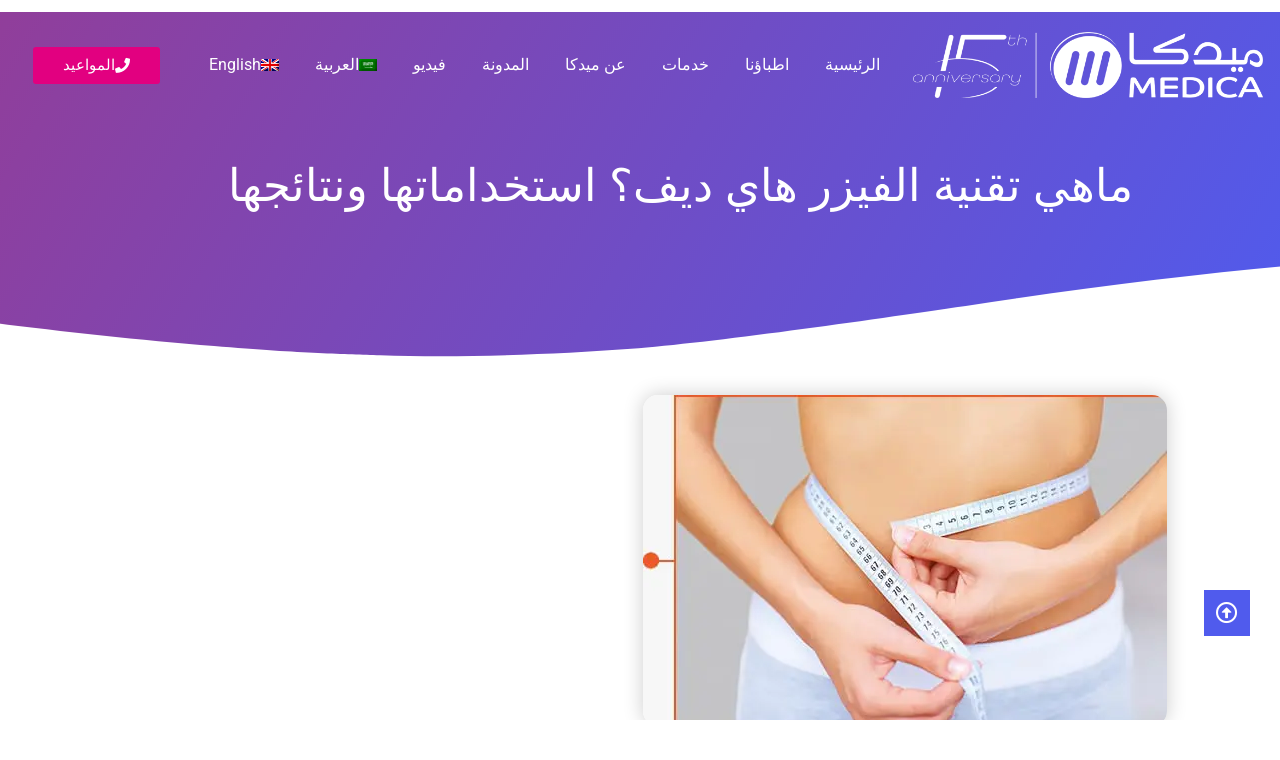

--- FILE ---
content_type: text/html; charset=UTF-8
request_url: https://medica.com.sa/%D9%85%D8%A7%D9%87%D9%8A-%D8%AA%D9%82%D9%86%D9%8A%D8%A9-%D8%A7%D9%84%D9%81%D9%8A%D8%B2%D8%B1-%D9%87%D8%A7%D9%8A-%D8%AF%D9%8A%D9%81%D8%9F-%D8%A7%D8%B3%D8%AA%D8%AE%D8%AF%D8%A7%D9%85%D8%A7%D8%AA%D9%87/
body_size: 43044
content:
<!DOCTYPE html>
<html dir="rtl" lang="ar">
<head>
<meta charset="UTF-8">
<script>
var gform;gform||(document.addEventListener("gform_main_scripts_loaded",function(){gform.scriptsLoaded=!0}),window.addEventListener("DOMContentLoaded",function(){gform.domLoaded=!0}),gform={domLoaded:!1,scriptsLoaded:!1,initializeOnLoaded:function(o){gform.domLoaded&&gform.scriptsLoaded?o():!gform.domLoaded&&gform.scriptsLoaded?window.addEventListener("DOMContentLoaded",o):document.addEventListener("gform_main_scripts_loaded",o)},hooks:{action:{},filter:{}},addAction:function(o,n,r,t){gform.addHook("action",o,n,r,t)},addFilter:function(o,n,r,t){gform.addHook("filter",o,n,r,t)},doAction:function(o){gform.doHook("action",o,arguments)},applyFilters:function(o){return gform.doHook("filter",o,arguments)},removeAction:function(o,n){gform.removeHook("action",o,n)},removeFilter:function(o,n,r){gform.removeHook("filter",o,n,r)},addHook:function(o,n,r,t,i){null==gform.hooks[o][n]&&(gform.hooks[o][n]=[]);var e=gform.hooks[o][n];null==i&&(i=n+"_"+e.length),gform.hooks[o][n].push({tag:i,callable:r,priority:t=null==t?10:t})},doHook:function(n,o,r){var t;if(r=Array.prototype.slice.call(r,1),null!=gform.hooks[n][o]&&((o=gform.hooks[n][o]).sort(function(o,n){return o.priority-n.priority}),o.forEach(function(o){"function"!=typeof(t=o.callable)&&(t=window[t]),"action"==n?t.apply(null,r):r[0]=t.apply(null,r)})),"filter"==n)return r[0]},removeHook:function(o,n,t,i){var r;null!=gform.hooks[o][n]&&(r=(r=gform.hooks[o][n]).filter(function(o,n,r){return!!(null!=i&&i!=o.tag||null!=t&&t!=o.priority)}),gform.hooks[o][n]=r)}});
</script>

<meta name="viewport" content="width=device-width, initial-scale=1">
	<link rel="profile" href="https://gmpg.org/xfn/11"> 
	<meta name='robots' content='index, follow, max-image-preview:large, max-snippet:-1, max-video-preview:-1' />
	<style>img:is([sizes="auto" i], [sizes^="auto," i]) { contain-intrinsic-size: 3000px 1500px }</style>
	<link rel="alternate" hreflang="ar" href="https://medica.com.sa/%d9%85%d8%a7%d9%87%d9%8a-%d8%aa%d9%82%d9%86%d9%8a%d8%a9-%d8%a7%d9%84%d9%81%d9%8a%d8%b2%d8%b1-%d9%87%d8%a7%d9%8a-%d8%af%d9%8a%d9%81%d8%9f-%d8%a7%d8%b3%d8%aa%d8%ae%d8%af%d8%a7%d9%85%d8%a7%d8%aa%d9%87/" />
<link rel="alternate" hreflang="x-default" href="https://medica.com.sa/%d9%85%d8%a7%d9%87%d9%8a-%d8%aa%d9%82%d9%86%d9%8a%d8%a9-%d8%a7%d9%84%d9%81%d9%8a%d8%b2%d8%b1-%d9%87%d8%a7%d9%8a-%d8%af%d9%8a%d9%81%d8%9f-%d8%a7%d8%b3%d8%aa%d8%ae%d8%af%d8%a7%d9%85%d8%a7%d8%aa%d9%87/" />

            <script data-no-defer="1" data-ezscrex="false" data-cfasync="false" data-pagespeed-no-defer data-cookieconsent="ignore">
                var ctPublicFunctions = {"_ajax_nonce":"1462583302","_rest_nonce":"d34a9db88f","_ajax_url":"\/wp-admin\/admin-ajax.php","_rest_url":"https:\/\/medica.com.sa\/wp-json\/","data__cookies_type":"none","data__ajax_type":"rest","data__bot_detector_enabled":"0","data__frontend_data_log_enabled":1,"cookiePrefix":"","wprocket_detected":true,"host_url":"medica.com.sa","text__ee_click_to_select":"Click to select the whole data","text__ee_original_email":"The complete one is","text__ee_got_it":"Got it","text__ee_blocked":"Blocked","text__ee_cannot_connect":"Cannot connect","text__ee_cannot_decode":"Can not decode email. Unknown reason","text__ee_email_decoder":"CleanTalk email decoder","text__ee_wait_for_decoding":"The magic is on the way!","text__ee_decoding_process":"Please wait a few seconds while we decode the contact data."}
            </script>
        
            <script data-no-defer="1" data-ezscrex="false" data-cfasync="false" data-pagespeed-no-defer data-cookieconsent="ignore">
                var ctPublic = {"_ajax_nonce":"1462583302","settings__forms__check_internal":"0","settings__forms__check_external":"0","settings__forms__force_protection":0,"settings__forms__search_test":"1","settings__forms__wc_add_to_cart":"0","settings__data__bot_detector_enabled":"0","settings__sfw__anti_crawler":0,"blog_home":"https:\/\/medica.com.sa\/","pixel__setting":"0","pixel__enabled":false,"pixel__url":null,"data__email_check_before_post":"1","data__email_check_exist_post":0,"data__cookies_type":"none","data__key_is_ok":true,"data__visible_fields_required":true,"wl_brandname":"Anti-Spam by CleanTalk","wl_brandname_short":"CleanTalk","ct_checkjs_key":510997042,"emailEncoderPassKey":"a4fada733c0077be33447a4bb7b9cb71","bot_detector_forms_excluded":"W10=","advancedCacheExists":true,"varnishCacheExists":false,"wc_ajax_add_to_cart":false}
            </script>
        
	<!-- This site is optimized with the Yoast SEO Premium plugin v23.0 (Yoast SEO v26.8) - https://yoast.com/product/yoast-seo-premium-wordpress/ -->
	<title>ماهي تقنية الفيزر هاي ديف؟ استخداماتها ونتائجها - عيادات ميدكا للجلدية والتجميل</title>
<link rel="preload" as="font" href="https://medica.com.sa/wp-content/themes/astra/assets/fonts/astra.ttf" crossorigin>
<link rel="preload" as="font" href="https://medica.com.sa/wp-content/themes/astra/assets/fonts/astra.svg" crossorigin>
<link rel="preload" as="font" href="https://medica.com.sa/wp-content/plugins/elementor/assets/lib/eicons/fonts/eicons.woff2" crossorigin>
<link rel="preload" as="font" href="https://medica.com.sa/wp-content/plugins/elementor/assets/lib/eicons/fonts/eicons.ttf" crossorigin>
	<meta name="description" content="عند الرغبة في الحصول على قوام رشيق ومتناسق يمكن اللجوء لتقنية فيزر هاي ديف التي تعمل على مبدأ الطاقة الفوق صوتية وحققت نتائج مذهلة." />
	<link rel="canonical" href="https://medica.com.sa/ماهي-تقنية-الفيزر-هاي-ديف؟-استخداماته/" />
	<meta property="og:locale" content="ar_AR" />
	<meta property="og:type" content="article" />
	<meta property="og:title" content="ماهي تقنية الفيزر هاي ديف؟ استخداماتها ونتائجها" />
	<meta property="og:description" content="عند الرغبة في الحصول على قوام رشيق ومتناسق يمكن اللجوء لتقنية فيزر هاي ديف التي تعمل على مبدأ الطاقة الفوق صوتية وحققت نتائج مذهلة." />
	<meta property="og:url" content="https://medica.com.sa/ماهي-تقنية-الفيزر-هاي-ديف؟-استخداماته/" />
	<meta property="og:site_name" content="عيادات ميدكا للجلدية والتجميل" />
	<meta property="article:publisher" content="https://www.facebook.com/medicaclinics" />
	<meta property="article:published_time" content="2019-11-12T21:25:37+00:00" />
	<meta property="article:modified_time" content="2020-04-10T21:12:15+00:00" />
	<meta property="og:image" content="https://medica.com.sa/wp-content/uploads/2017/12/liposuction-stomach-abdomen-example-photo-albany-491x327.jpg" />
	<meta property="og:image:width" content="524" />
	<meta property="og:image:height" content="331" />
	<meta property="og:image:type" content="image/jpeg" />
	<meta name="author" content="فريق التحرير" />
	<meta name="twitter:card" content="summary_large_image" />
	<meta name="twitter:creator" content="@MedicaClinics" />
	<meta name="twitter:site" content="@MedicaClinics" />
	<meta name="twitter:label1" content="كُتب بواسطة" />
	<meta name="twitter:data1" content="فريق التحرير" />
	<script type="application/ld+json" class="yoast-schema-graph">{"@context":"https://schema.org","@graph":[{"@type":"Article","@id":"https://medica.com.sa/%d9%85%d8%a7%d9%87%d9%8a-%d8%aa%d9%82%d9%86%d9%8a%d8%a9-%d8%a7%d9%84%d9%81%d9%8a%d8%b2%d8%b1-%d9%87%d8%a7%d9%8a-%d8%af%d9%8a%d9%81%d8%9f-%d8%a7%d8%b3%d8%aa%d8%ae%d8%af%d8%a7%d9%85%d8%a7%d8%aa%d9%87/#article","isPartOf":{"@id":"https://medica.com.sa/%d9%85%d8%a7%d9%87%d9%8a-%d8%aa%d9%82%d9%86%d9%8a%d8%a9-%d8%a7%d9%84%d9%81%d9%8a%d8%b2%d8%b1-%d9%87%d8%a7%d9%8a-%d8%af%d9%8a%d9%81%d8%9f-%d8%a7%d8%b3%d8%aa%d8%ae%d8%af%d8%a7%d9%85%d8%a7%d8%aa%d9%87/"},"author":{"name":"فريق التحرير","@id":"https://medica.com.sa/#/schema/person/d9aa59c79f9b355780bc4b4fa0310a06"},"headline":"ماهي تقنية الفيزر هاي ديف؟ استخداماتها ونتائجها","datePublished":"2019-11-12T21:25:37+00:00","dateModified":"2020-04-10T21:12:15+00:00","mainEntityOfPage":{"@id":"https://medica.com.sa/%d9%85%d8%a7%d9%87%d9%8a-%d8%aa%d9%82%d9%86%d9%8a%d8%a9-%d8%a7%d9%84%d9%81%d9%8a%d8%b2%d8%b1-%d9%87%d8%a7%d9%8a-%d8%af%d9%8a%d9%81%d8%9f-%d8%a7%d8%b3%d8%aa%d8%ae%d8%af%d8%a7%d9%85%d8%a7%d8%aa%d9%87/"},"wordCount":0,"publisher":{"@id":"https://medica.com.sa/#organization"},"image":{"@id":"https://medica.com.sa/%d9%85%d8%a7%d9%87%d9%8a-%d8%aa%d9%82%d9%86%d9%8a%d8%a9-%d8%a7%d9%84%d9%81%d9%8a%d8%b2%d8%b1-%d9%87%d8%a7%d9%8a-%d8%af%d9%8a%d9%81%d8%9f-%d8%a7%d8%b3%d8%aa%d8%ae%d8%af%d8%a7%d9%85%d8%a7%d8%aa%d9%87/#primaryimage"},"thumbnailUrl":"https://medica.com.sa/wp-content/uploads/2017/12/liposuction-stomach-abdomen-example-photo-albany-491x327.jpg","articleSection":["المجلة الطبية","خدمات الرجل","نحت الجسم"],"inLanguage":"ar"},{"@type":"WebPage","@id":"https://medica.com.sa/%d9%85%d8%a7%d9%87%d9%8a-%d8%aa%d9%82%d9%86%d9%8a%d8%a9-%d8%a7%d9%84%d9%81%d9%8a%d8%b2%d8%b1-%d9%87%d8%a7%d9%8a-%d8%af%d9%8a%d9%81%d8%9f-%d8%a7%d8%b3%d8%aa%d8%ae%d8%af%d8%a7%d9%85%d8%a7%d8%aa%d9%87/","url":"https://medica.com.sa/%d9%85%d8%a7%d9%87%d9%8a-%d8%aa%d9%82%d9%86%d9%8a%d8%a9-%d8%a7%d9%84%d9%81%d9%8a%d8%b2%d8%b1-%d9%87%d8%a7%d9%8a-%d8%af%d9%8a%d9%81%d8%9f-%d8%a7%d8%b3%d8%aa%d8%ae%d8%af%d8%a7%d9%85%d8%a7%d8%aa%d9%87/","name":"ماهي تقنية الفيزر هاي ديف؟ استخداماتها ونتائجها - عيادات ميدكا للجلدية والتجميل","isPartOf":{"@id":"https://medica.com.sa/#website"},"primaryImageOfPage":{"@id":"https://medica.com.sa/%d9%85%d8%a7%d9%87%d9%8a-%d8%aa%d9%82%d9%86%d9%8a%d8%a9-%d8%a7%d9%84%d9%81%d9%8a%d8%b2%d8%b1-%d9%87%d8%a7%d9%8a-%d8%af%d9%8a%d9%81%d8%9f-%d8%a7%d8%b3%d8%aa%d8%ae%d8%af%d8%a7%d9%85%d8%a7%d8%aa%d9%87/#primaryimage"},"image":{"@id":"https://medica.com.sa/%d9%85%d8%a7%d9%87%d9%8a-%d8%aa%d9%82%d9%86%d9%8a%d8%a9-%d8%a7%d9%84%d9%81%d9%8a%d8%b2%d8%b1-%d9%87%d8%a7%d9%8a-%d8%af%d9%8a%d9%81%d8%9f-%d8%a7%d8%b3%d8%aa%d8%ae%d8%af%d8%a7%d9%85%d8%a7%d8%aa%d9%87/#primaryimage"},"thumbnailUrl":"https://medica.com.sa/wp-content/uploads/2017/12/liposuction-stomach-abdomen-example-photo-albany-491x327.jpg","datePublished":"2019-11-12T21:25:37+00:00","dateModified":"2020-04-10T21:12:15+00:00","description":"عند الرغبة في الحصول على قوام رشيق ومتناسق يمكن اللجوء لتقنية فيزر هاي ديف التي تعمل على مبدأ الطاقة الفوق صوتية وحققت نتائج مذهلة.","breadcrumb":{"@id":"https://medica.com.sa/%d9%85%d8%a7%d9%87%d9%8a-%d8%aa%d9%82%d9%86%d9%8a%d8%a9-%d8%a7%d9%84%d9%81%d9%8a%d8%b2%d8%b1-%d9%87%d8%a7%d9%8a-%d8%af%d9%8a%d9%81%d8%9f-%d8%a7%d8%b3%d8%aa%d8%ae%d8%af%d8%a7%d9%85%d8%a7%d8%aa%d9%87/#breadcrumb"},"inLanguage":"ar","potentialAction":[{"@type":"ReadAction","target":["https://medica.com.sa/%d9%85%d8%a7%d9%87%d9%8a-%d8%aa%d9%82%d9%86%d9%8a%d8%a9-%d8%a7%d9%84%d9%81%d9%8a%d8%b2%d8%b1-%d9%87%d8%a7%d9%8a-%d8%af%d9%8a%d9%81%d8%9f-%d8%a7%d8%b3%d8%aa%d8%ae%d8%af%d8%a7%d9%85%d8%a7%d8%aa%d9%87/"]}]},{"@type":"ImageObject","inLanguage":"ar","@id":"https://medica.com.sa/%d9%85%d8%a7%d9%87%d9%8a-%d8%aa%d9%82%d9%86%d9%8a%d8%a9-%d8%a7%d9%84%d9%81%d9%8a%d8%b2%d8%b1-%d9%87%d8%a7%d9%8a-%d8%af%d9%8a%d9%81%d8%9f-%d8%a7%d8%b3%d8%aa%d8%ae%d8%af%d8%a7%d9%85%d8%a7%d8%aa%d9%87/#primaryimage","url":"https://medica.com.sa/wp-content/uploads/2017/12/liposuction-stomach-abdomen-example-photo-albany-491x327.jpg","contentUrl":"https://medica.com.sa/wp-content/uploads/2017/12/liposuction-stomach-abdomen-example-photo-albany-491x327.jpg","width":524,"height":331,"caption":"فيزر هاي ديف"},{"@type":"BreadcrumbList","@id":"https://medica.com.sa/%d9%85%d8%a7%d9%87%d9%8a-%d8%aa%d9%82%d9%86%d9%8a%d8%a9-%d8%a7%d9%84%d9%81%d9%8a%d8%b2%d8%b1-%d9%87%d8%a7%d9%8a-%d8%af%d9%8a%d9%81%d8%9f-%d8%a7%d8%b3%d8%aa%d8%ae%d8%af%d8%a7%d9%85%d8%a7%d8%aa%d9%87/#breadcrumb","itemListElement":[{"@type":"ListItem","position":1,"name":"الرئيسية","item":"https://medica.com.sa/"},{"@type":"ListItem","position":2,"name":"المجلة الطبية","item":"https://medica.com.sa/%d8%a7%d9%84%d9%85%d8%ac%d9%84%d8%a9-%d8%a7%d9%84%d8%b7%d8%a8%d9%8a%d8%a9/"},{"@type":"ListItem","position":3,"name":"ماهي تقنية الفيزر هاي ديف؟ استخداماتها ونتائجها"}]},{"@type":"WebSite","@id":"https://medica.com.sa/#website","url":"https://medica.com.sa/","name":"عيادات ميدكا للجلدية والتجميل","description":"عيادات طب الجلدية والتجميل وعمليات اليوم الواحد Dermatology and plastic surgery","publisher":{"@id":"https://medica.com.sa/#organization"},"potentialAction":[{"@type":"SearchAction","target":{"@type":"EntryPoint","urlTemplate":"https://medica.com.sa/?s={search_term_string}"},"query-input":{"@type":"PropertyValueSpecification","valueRequired":true,"valueName":"search_term_string"}}],"inLanguage":"ar"},{"@type":["Organization","Place","MedicalClinic"],"@id":"https://medica.com.sa/#organization","name":"عيادات ميدكا Medica Clinics","url":"https://medica.com.sa/","logo":{"@id":"https://medica.com.sa/%d9%85%d8%a7%d9%87%d9%8a-%d8%aa%d9%82%d9%86%d9%8a%d8%a9-%d8%a7%d9%84%d9%81%d9%8a%d8%b2%d8%b1-%d9%87%d8%a7%d9%8a-%d8%af%d9%8a%d9%81%d8%9f-%d8%a7%d8%b3%d8%aa%d8%ae%d8%af%d8%a7%d9%85%d8%a7%d8%aa%d9%87/#local-main-organization-logo"},"image":{"@id":"https://medica.com.sa/%d9%85%d8%a7%d9%87%d9%8a-%d8%aa%d9%82%d9%86%d9%8a%d8%a9-%d8%a7%d9%84%d9%81%d9%8a%d8%b2%d8%b1-%d9%87%d8%a7%d9%8a-%d8%af%d9%8a%d9%81%d8%9f-%d8%a7%d8%b3%d8%aa%d8%ae%d8%af%d8%a7%d9%85%d8%a7%d8%aa%d9%87/#local-main-organization-logo"},"sameAs":["https://www.facebook.com/medicaclinics","https://x.com/MedicaClinics","https://www.instagram.com/medicaclinics/","https://www.youtube.com/user/medicaclinics"],"address":{"@id":"https://medica.com.sa/%d9%85%d8%a7%d9%87%d9%8a-%d8%aa%d9%82%d9%86%d9%8a%d8%a9-%d8%a7%d9%84%d9%81%d9%8a%d8%b2%d8%b1-%d9%87%d8%a7%d9%8a-%d8%af%d9%8a%d9%81%d8%9f-%d8%a7%d8%b3%d8%aa%d8%ae%d8%af%d8%a7%d9%85%d8%a7%d8%aa%d9%87/#local-main-place-address"},"geo":{"@type":"GeoCoordinates","latitude":"24.6756232","longitude":"46.6813071"},"telephone":["0112120000"],"openingHoursSpecification":[{"@type":"OpeningHoursSpecification","dayOfWeek":["Sunday","Monday","Tuesday","Wednesday","Thursday"],"opens":"09:00","closes":"22:00"},{"@type":"OpeningHoursSpecification","dayOfWeek":["Friday"],"opens":"00:00","closes":"00:00"},{"@type":"OpeningHoursSpecification","dayOfWeek":["Saturday"],"opens":"10:00","closes":"20:00"}],"priceRange":"$$$$$"},{"@type":"Person","@id":"https://medica.com.sa/#/schema/person/d9aa59c79f9b355780bc4b4fa0310a06","name":"فريق التحرير","image":{"@type":"ImageObject","inLanguage":"ar","@id":"https://medica.com.sa/#/schema/person/image/","url":"https://secure.gravatar.com/avatar/7f6022ba45c7c385297e3c198ddcccbc2cc8e903ea1879faca31765734ae2f39?s=96&d=mm&r=g","contentUrl":"https://secure.gravatar.com/avatar/7f6022ba45c7c385297e3c198ddcccbc2cc8e903ea1879faca31765734ae2f39?s=96&d=mm&r=g","caption":"فريق التحرير"},"url":"https://medica.com.sa/author/dnab/"},{"@type":"PostalAddress","@id":"https://medica.com.sa/%d9%85%d8%a7%d9%87%d9%8a-%d8%aa%d9%82%d9%86%d9%8a%d8%a9-%d8%a7%d9%84%d9%81%d9%8a%d8%b2%d8%b1-%d9%87%d8%a7%d9%8a-%d8%af%d9%8a%d9%81%d8%9f-%d8%a7%d8%b3%d8%aa%d8%ae%d8%af%d8%a7%d9%85%d8%a7%d8%aa%d9%87/#local-main-place-address","streetAddress":"3267 طريق مكة المكرمة الفرعي, حي المؤتمرات","addressLocality":"الرياض","postalCode":"12711","addressCountry":"SA"},{"@type":"ImageObject","inLanguage":"ar","@id":"https://medica.com.sa/%d9%85%d8%a7%d9%87%d9%8a-%d8%aa%d9%82%d9%86%d9%8a%d8%a9-%d8%a7%d9%84%d9%81%d9%8a%d8%b2%d8%b1-%d9%87%d8%a7%d9%8a-%d8%af%d9%8a%d9%81%d8%9f-%d8%a7%d8%b3%d8%aa%d8%ae%d8%af%d8%a7%d9%85%d8%a7%d8%aa%d9%87/#local-main-organization-logo","url":"https://medica.com.sa/wp-content/uploads/2018/05/fav2.png","contentUrl":"https://medica.com.sa/wp-content/uploads/2018/05/fav2.png","width":512,"height":512,"caption":"عيادات ميدكا Medica Clinics"}]}</script>
	<meta name="geo.placename" content="الرياض" />
	<meta name="geo.position" content="24.6756232;46.6813071" />
	<meta name="geo.region" content="المملكة العربية السعودية" />
	<!-- / Yoast SEO Premium plugin. -->


<link rel='dns-prefetch' href='//www.googletagmanager.com' />
<link rel='dns-prefetch' href='//fonts.googleapis.com' />

<link rel="alternate" type="application/rss+xml" title="عيادات ميدكا للجلدية والتجميل &laquo; الخلاصة" href="https://medica.com.sa/feed/" />
<link rel="alternate" type="application/rss+xml" title="عيادات ميدكا للجلدية والتجميل &laquo; خلاصة التعليقات" href="https://medica.com.sa/comments/feed/" />
<link rel="alternate" type="application/rss+xml" title="عيادات ميدكا للجلدية والتجميل &laquo; ماهي تقنية الفيزر هاي ديف؟ استخداماتها ونتائجها خلاصة التعليقات" href="https://medica.com.sa/%d9%85%d8%a7%d9%87%d9%8a-%d8%aa%d9%82%d9%86%d9%8a%d8%a9-%d8%a7%d9%84%d9%81%d9%8a%d8%b2%d8%b1-%d9%87%d8%a7%d9%8a-%d8%af%d9%8a%d9%81%d8%9f-%d8%a7%d8%b3%d8%aa%d8%ae%d8%af%d8%a7%d9%85%d8%a7%d8%aa%d9%87/feed/" />
		<!-- This site uses the Google Analytics by MonsterInsights plugin v8.26.0 - Using Analytics tracking - https://www.monsterinsights.com/ -->
							<script src="//www.googletagmanager.com/gtag/js?id=G-EZS7LKXNXN"  data-cfasync="false" data-wpfc-render="false" async></script>
			<script data-cfasync="false" data-wpfc-render="false">
				var mi_version = '8.26.0';
				var mi_track_user = true;
				var mi_no_track_reason = '';
								var MonsterInsightsDefaultLocations = {"page_location":"https:\/\/medica.com.sa\/%D9%85%D8%A7%D9%87%D9%8A-%D8%AA%D9%82%D9%86%D9%8A%D8%A9-%D8%A7%D9%84%D9%81%D9%8A%D8%B2%D8%B1-%D9%87%D8%A7%D9%8A-%D8%AF%D9%8A%D9%81%D8%9F-%D8%A7%D8%B3%D8%AA%D8%AE%D8%AF%D8%A7%D9%85%D8%A7%D8%AA%D9%87\/"};
				if ( typeof MonsterInsightsPrivacyGuardFilter === 'function' ) {
					var MonsterInsightsLocations = (typeof MonsterInsightsExcludeQuery === 'object') ? MonsterInsightsPrivacyGuardFilter( MonsterInsightsExcludeQuery ) : MonsterInsightsPrivacyGuardFilter( MonsterInsightsDefaultLocations );
				} else {
					var MonsterInsightsLocations = (typeof MonsterInsightsExcludeQuery === 'object') ? MonsterInsightsExcludeQuery : MonsterInsightsDefaultLocations;
				}

								var disableStrs = [
										'ga-disable-G-EZS7LKXNXN',
									];

				/* Function to detect opted out users */
				function __gtagTrackerIsOptedOut() {
					for (var index = 0; index < disableStrs.length; index++) {
						if (document.cookie.indexOf(disableStrs[index] + '=true') > -1) {
							return true;
						}
					}

					return false;
				}

				/* Disable tracking if the opt-out cookie exists. */
				if (__gtagTrackerIsOptedOut()) {
					for (var index = 0; index < disableStrs.length; index++) {
						window[disableStrs[index]] = true;
					}
				}

				/* Opt-out function */
				function __gtagTrackerOptout() {
					for (var index = 0; index < disableStrs.length; index++) {
						document.cookie = disableStrs[index] + '=true; expires=Thu, 31 Dec 2099 23:59:59 UTC; path=/';
						window[disableStrs[index]] = true;
					}
				}

				if ('undefined' === typeof gaOptout) {
					function gaOptout() {
						__gtagTrackerOptout();
					}
				}
								window.dataLayer = window.dataLayer || [];

				window.MonsterInsightsDualTracker = {
					helpers: {},
					trackers: {},
				};
				if (mi_track_user) {
					function __gtagDataLayer() {
						dataLayer.push(arguments);
					}

					function __gtagTracker(type, name, parameters) {
						if (!parameters) {
							parameters = {};
						}

						if (parameters.send_to) {
							__gtagDataLayer.apply(null, arguments);
							return;
						}

						if (type === 'event') {
														parameters.send_to = monsterinsights_frontend.v4_id;
							var hookName = name;
							if (typeof parameters['event_category'] !== 'undefined') {
								hookName = parameters['event_category'] + ':' + name;
							}

							if (typeof MonsterInsightsDualTracker.trackers[hookName] !== 'undefined') {
								MonsterInsightsDualTracker.trackers[hookName](parameters);
							} else {
								__gtagDataLayer('event', name, parameters);
							}
							
						} else {
							__gtagDataLayer.apply(null, arguments);
						}
					}

					__gtagTracker('js', new Date());
					__gtagTracker('set', {
						'developer_id.dZGIzZG': true,
											});
					if ( MonsterInsightsLocations.page_location ) {
						__gtagTracker('set', MonsterInsightsLocations);
					}
										__gtagTracker('config', 'G-EZS7LKXNXN', {"forceSSL":"true"} );
															window.gtag = __gtagTracker;										(function () {
						/* https://developers.google.com/analytics/devguides/collection/analyticsjs/ */
						/* ga and __gaTracker compatibility shim. */
						var noopfn = function () {
							return null;
						};
						var newtracker = function () {
							return new Tracker();
						};
						var Tracker = function () {
							return null;
						};
						var p = Tracker.prototype;
						p.get = noopfn;
						p.set = noopfn;
						p.send = function () {
							var args = Array.prototype.slice.call(arguments);
							args.unshift('send');
							__gaTracker.apply(null, args);
						};
						var __gaTracker = function () {
							var len = arguments.length;
							if (len === 0) {
								return;
							}
							var f = arguments[len - 1];
							if (typeof f !== 'object' || f === null || typeof f.hitCallback !== 'function') {
								if ('send' === arguments[0]) {
									var hitConverted, hitObject = false, action;
									if ('event' === arguments[1]) {
										if ('undefined' !== typeof arguments[3]) {
											hitObject = {
												'eventAction': arguments[3],
												'eventCategory': arguments[2],
												'eventLabel': arguments[4],
												'value': arguments[5] ? arguments[5] : 1,
											}
										}
									}
									if ('pageview' === arguments[1]) {
										if ('undefined' !== typeof arguments[2]) {
											hitObject = {
												'eventAction': 'page_view',
												'page_path': arguments[2],
											}
										}
									}
									if (typeof arguments[2] === 'object') {
										hitObject = arguments[2];
									}
									if (typeof arguments[5] === 'object') {
										Object.assign(hitObject, arguments[5]);
									}
									if ('undefined' !== typeof arguments[1].hitType) {
										hitObject = arguments[1];
										if ('pageview' === hitObject.hitType) {
											hitObject.eventAction = 'page_view';
										}
									}
									if (hitObject) {
										action = 'timing' === arguments[1].hitType ? 'timing_complete' : hitObject.eventAction;
										hitConverted = mapArgs(hitObject);
										__gtagTracker('event', action, hitConverted);
									}
								}
								return;
							}

							function mapArgs(args) {
								var arg, hit = {};
								var gaMap = {
									'eventCategory': 'event_category',
									'eventAction': 'event_action',
									'eventLabel': 'event_label',
									'eventValue': 'event_value',
									'nonInteraction': 'non_interaction',
									'timingCategory': 'event_category',
									'timingVar': 'name',
									'timingValue': 'value',
									'timingLabel': 'event_label',
									'page': 'page_path',
									'location': 'page_location',
									'title': 'page_title',
									'referrer' : 'page_referrer',
								};
								for (arg in args) {
																		if (!(!args.hasOwnProperty(arg) || !gaMap.hasOwnProperty(arg))) {
										hit[gaMap[arg]] = args[arg];
									} else {
										hit[arg] = args[arg];
									}
								}
								return hit;
							}

							try {
								f.hitCallback();
							} catch (ex) {
							}
						};
						__gaTracker.create = newtracker;
						__gaTracker.getByName = newtracker;
						__gaTracker.getAll = function () {
							return [];
						};
						__gaTracker.remove = noopfn;
						__gaTracker.loaded = true;
						window['__gaTracker'] = __gaTracker;
					})();
									} else {
										console.log("");
					(function () {
						function __gtagTracker() {
							return null;
						}

						window['__gtagTracker'] = __gtagTracker;
						window['gtag'] = __gtagTracker;
					})();
									}
			</script>
				<!-- / Google Analytics by MonsterInsights -->
		<link data-minify="1" rel='stylesheet' id='astra-theme-css-rtl-css' href='https://medica.com.sa/wp-content/cache/min/1/wp-content/themes/astra/assets/css/minified/style.min-rtl.css?ver=1768921925' media='all' />
<style id='astra-theme-css-inline-css'>
.ast-no-sidebar .entry-content .alignfull {margin-left: calc( -50vw + 50%);margin-right: calc( -50vw + 50%);max-width: 100vw;width: 100vw;}.ast-no-sidebar .entry-content .alignwide {margin-left: calc(-41vw + 50%);margin-right: calc(-41vw + 50%);max-width: unset;width: unset;}.ast-no-sidebar .entry-content .alignfull .alignfull,.ast-no-sidebar .entry-content .alignfull .alignwide,.ast-no-sidebar .entry-content .alignwide .alignfull,.ast-no-sidebar .entry-content .alignwide .alignwide,.ast-no-sidebar .entry-content .wp-block-column .alignfull,.ast-no-sidebar .entry-content .wp-block-column .alignwide{width: 100%;margin-left: auto;margin-right: auto;}.wp-block-gallery,.blocks-gallery-grid {margin: 0;}.wp-block-separator {max-width: 100px;}.wp-block-separator.is-style-wide,.wp-block-separator.is-style-dots {max-width: none;}.entry-content .has-2-columns .wp-block-column:first-child {padding-right: 10px;}.entry-content .has-2-columns .wp-block-column:last-child {padding-left: 10px;}@media (max-width: 782px) {.entry-content .wp-block-columns .wp-block-column {flex-basis: 100%;}.entry-content .has-2-columns .wp-block-column:first-child {padding-right: 0;}.entry-content .has-2-columns .wp-block-column:last-child {padding-left: 0;}}body .entry-content .wp-block-latest-posts {margin-left: 0;}body .entry-content .wp-block-latest-posts li {list-style: none;}.ast-no-sidebar .ast-container .entry-content .wp-block-latest-posts {margin-left: 0;}.ast-header-break-point .entry-content .alignwide {margin-left: auto;margin-right: auto;}.entry-content .blocks-gallery-item img {margin-bottom: auto;}.wp-block-pullquote {border-top: 4px solid #555d66;border-bottom: 4px solid #555d66;color: #40464d;}:root{--ast-post-nav-space:0;--ast-container-default-xlg-padding:6.67em;--ast-container-default-lg-padding:5.67em;--ast-container-default-slg-padding:4.34em;--ast-container-default-md-padding:3.34em;--ast-container-default-sm-padding:6.67em;--ast-container-default-xs-padding:2.4em;--ast-container-default-xxs-padding:1.4em;--ast-code-block-background:#EEEEEE;--ast-comment-inputs-background:#FAFAFA;--ast-normal-container-width:1200px;--ast-narrow-container-width:750px;--ast-blog-title-font-weight:600;--ast-blog-meta-weight:600;--ast-global-color-primary:var(--ast-global-color-5);--ast-global-color-secondary:var(--ast-global-color-4);--ast-global-color-alternate-background:var(--ast-global-color-7);--ast-global-color-subtle-background:var(--ast-global-color-6);}html{font-size:100%;}a,.page-title{color:#505bed;}a:hover,a:focus{color:var(--ast-global-color-0);}body,button,input,select,textarea,.ast-button,.ast-custom-button{font-family:-apple-system,BlinkMacSystemFont,Segoe UI,Roboto,Oxygen-Sans,Ubuntu,Cantarell,Helvetica Neue,sans-serif;font-weight:normal;font-size:16px;font-size:1rem;line-height:var(--ast-body-line-height,1.65em);}blockquote{color:#000316;}.site-title{font-size:35px;font-size:2.1875rem;display:none;}header .custom-logo-link img{max-width:312px;width:312px;}.astra-logo-svg{width:312px;}.site-header .site-description{font-size:15px;font-size:0.9375rem;display:none;}.entry-title{font-size:20px;font-size:1.25rem;}.ast-blog-single-element.ast-taxonomy-container a{font-size:14px;font-size:0.875rem;}.ast-blog-meta-container{font-size:13px;font-size:0.8125rem;}.archive .ast-article-post .ast-article-inner,.blog .ast-article-post .ast-article-inner,.archive .ast-article-post .ast-article-inner:hover,.blog .ast-article-post .ast-article-inner:hover{border-top-left-radius:6px;border-top-right-radius:6px;border-bottom-right-radius:6px;border-bottom-left-radius:6px;overflow:hidden;}h1,.entry-content h1{font-size:36px;font-size:2.25rem;line-height:1.4em;}h2,.entry-content h2{font-size:30px;font-size:1.875rem;line-height:1.3em;}h3,.entry-content h3{font-size:24px;font-size:1.5rem;line-height:1.3em;}h4,.entry-content h4{font-size:20px;font-size:1.25rem;line-height:1.2em;}h5,.entry-content h5{font-size:16px;font-size:1rem;line-height:1.2em;}h6,.entry-content h6{font-size:16px;font-size:1rem;line-height:1.25em;}::selection{background-color:#973b92;color:#ffffff;}body,h1,.entry-title a,.entry-content h1,h2,.entry-content h2,h3,.entry-content h3,h4,.entry-content h4,h5,.entry-content h5,h6,.entry-content h6{color:#3b4e61;}.tagcloud a:hover,.tagcloud a:focus,.tagcloud a.current-item{color:#ffffff;border-color:#505bed;background-color:#505bed;}input:focus,input[type="text"]:focus,input[type="email"]:focus,input[type="url"]:focus,input[type="password"]:focus,input[type="reset"]:focus,input[type="search"]:focus,textarea:focus{border-color:#505bed;}input[type="radio"]:checked,input[type=reset],input[type="checkbox"]:checked,input[type="checkbox"]:hover:checked,input[type="checkbox"]:focus:checked,input[type=range]::-webkit-slider-thumb{border-color:#505bed;background-color:#505bed;box-shadow:none;}.site-footer a:hover + .post-count,.site-footer a:focus + .post-count{background:#505bed;border-color:#505bed;}.single .nav-links .nav-previous,.single .nav-links .nav-next{color:#505bed;}.entry-meta,.entry-meta *{line-height:1.45;color:#505bed;font-weight:600;}.entry-meta a:not(.ast-button):hover,.entry-meta a:not(.ast-button):hover *,.entry-meta a:not(.ast-button):focus,.entry-meta a:not(.ast-button):focus *,.page-links > .page-link,.page-links .page-link:hover,.post-navigation a:hover{color:var(--ast-global-color-0);}#cat option,.secondary .calendar_wrap thead a,.secondary .calendar_wrap thead a:visited{color:#505bed;}.secondary .calendar_wrap #today,.ast-progress-val span{background:#505bed;}.secondary a:hover + .post-count,.secondary a:focus + .post-count{background:#505bed;border-color:#505bed;}.calendar_wrap #today > a{color:#ffffff;}.page-links .page-link,.single .post-navigation a{color:#3b4e61;}.ast-search-menu-icon .search-form button.search-submit{padding:0 4px;}.ast-search-menu-icon form.search-form{padding-right:0;}.ast-header-search .ast-search-menu-icon.ast-dropdown-active .search-form,.ast-header-search .ast-search-menu-icon.ast-dropdown-active .search-field:focus{transition:all 0.2s;}.search-form input.search-field:focus{outline:none;}.widget-title,.widget .wp-block-heading{font-size:22px;font-size:1.375rem;color:#3b4e61;}.ast-search-menu-icon.slide-search a:focus-visible:focus-visible,.astra-search-icon:focus-visible,#close:focus-visible,a:focus-visible,.ast-menu-toggle:focus-visible,.site .skip-link:focus-visible,.wp-block-loginout input:focus-visible,.wp-block-search.wp-block-search__button-inside .wp-block-search__inside-wrapper,.ast-header-navigation-arrow:focus-visible,.woocommerce .wc-proceed-to-checkout > .checkout-button:focus-visible,.woocommerce .woocommerce-MyAccount-navigation ul li a:focus-visible,.ast-orders-table__row .ast-orders-table__cell:focus-visible,.woocommerce .woocommerce-order-details .order-again > .button:focus-visible,.woocommerce .woocommerce-message a.button.wc-forward:focus-visible,.woocommerce #minus_qty:focus-visible,.woocommerce #plus_qty:focus-visible,a#ast-apply-coupon:focus-visible,.woocommerce .woocommerce-info a:focus-visible,.woocommerce .astra-shop-summary-wrap a:focus-visible,.woocommerce a.wc-forward:focus-visible,#ast-apply-coupon:focus-visible,.woocommerce-js .woocommerce-mini-cart-item a.remove:focus-visible,#close:focus-visible,.button.search-submit:focus-visible,#search_submit:focus,.normal-search:focus-visible,.ast-header-account-wrap:focus-visible,.woocommerce .ast-on-card-button.ast-quick-view-trigger:focus{outline-style:dotted;outline-color:inherit;outline-width:thin;}input:focus,input[type="text"]:focus,input[type="email"]:focus,input[type="url"]:focus,input[type="password"]:focus,input[type="reset"]:focus,input[type="search"]:focus,input[type="number"]:focus,textarea:focus,.wp-block-search__input:focus,[data-section="section-header-mobile-trigger"] .ast-button-wrap .ast-mobile-menu-trigger-minimal:focus,.ast-mobile-popup-drawer.active .menu-toggle-close:focus,.woocommerce-ordering select.orderby:focus,#ast-scroll-top:focus,#coupon_code:focus,.woocommerce-page #comment:focus,.woocommerce #reviews #respond input#submit:focus,.woocommerce a.add_to_cart_button:focus,.woocommerce .button.single_add_to_cart_button:focus,.woocommerce .woocommerce-cart-form button:focus,.woocommerce .woocommerce-cart-form__cart-item .quantity .qty:focus,.woocommerce .woocommerce-billing-fields .woocommerce-billing-fields__field-wrapper .woocommerce-input-wrapper > .input-text:focus,.woocommerce #order_comments:focus,.woocommerce #place_order:focus,.woocommerce .woocommerce-address-fields .woocommerce-address-fields__field-wrapper .woocommerce-input-wrapper > .input-text:focus,.woocommerce .woocommerce-MyAccount-content form button:focus,.woocommerce .woocommerce-MyAccount-content .woocommerce-EditAccountForm .woocommerce-form-row .woocommerce-Input.input-text:focus,.woocommerce .ast-woocommerce-container .woocommerce-pagination ul.page-numbers li a:focus,body #content .woocommerce form .form-row .select2-container--default .select2-selection--single:focus,#ast-coupon-code:focus,.woocommerce.woocommerce-js .quantity input[type=number]:focus,.woocommerce-js .woocommerce-mini-cart-item .quantity input[type=number]:focus,.woocommerce p#ast-coupon-trigger:focus{border-style:dotted;border-color:inherit;border-width:thin;}input{outline:none;}.main-header-menu .menu-link,.ast-header-custom-item a{color:#3b4e61;}.main-header-menu .menu-item:hover > .menu-link,.main-header-menu .menu-item:hover > .ast-menu-toggle,.main-header-menu .ast-masthead-custom-menu-items a:hover,.main-header-menu .menu-item.focus > .menu-link,.main-header-menu .menu-item.focus > .ast-menu-toggle,.main-header-menu .current-menu-item > .menu-link,.main-header-menu .current-menu-ancestor > .menu-link,.main-header-menu .current-menu-item > .ast-menu-toggle,.main-header-menu .current-menu-ancestor > .ast-menu-toggle{color:#505bed;}.header-main-layout-3 .ast-main-header-bar-alignment{margin-right:auto;}.header-main-layout-2 .site-header-section-left .ast-site-identity{text-align:right;}.ast-logo-title-inline .site-logo-img{padding-right:1em;}.site-logo-img img{ transition:all 0.2s linear;}body .ast-oembed-container *{position:absolute;top:0;width:100%;height:100%;right:0;}body .wp-block-embed-pocket-casts .ast-oembed-container *{position:unset;}.ast-header-break-point .ast-mobile-menu-buttons-minimal.menu-toggle{background:transparent;color:#973b92;}.ast-header-break-point .ast-mobile-menu-buttons-outline.menu-toggle{background:transparent;border:1px solid #973b92;color:#973b92;}.ast-header-break-point .ast-mobile-menu-buttons-fill.menu-toggle{background:#973b92;}.ast-single-post-featured-section + article {margin-top: 2em;}.site-content .ast-single-post-featured-section img {width: 100%;overflow: hidden;object-fit: cover;}.site > .ast-single-related-posts-container {margin-top: 0;}@media (min-width: 769px) {.ast-desktop .ast-container--narrow {max-width: var(--ast-narrow-container-width);margin: 0 auto;}}.ast-page-builder-template .hentry {margin: 0;}.ast-page-builder-template .site-content > .ast-container {max-width: 100%;padding: 0;}.ast-page-builder-template .site .site-content #primary {padding: 0;margin: 0;}.ast-page-builder-template .no-results {text-align: center;margin: 4em auto;}.ast-page-builder-template .ast-pagination {padding: 2em;}.ast-page-builder-template .entry-header.ast-no-title.ast-no-thumbnail {margin-top: 0;}.ast-page-builder-template .entry-header.ast-header-without-markup {margin-top: 0;margin-bottom: 0;}.ast-page-builder-template .entry-header.ast-no-title.ast-no-meta {margin-bottom: 0;}.ast-page-builder-template.single .post-navigation {padding-bottom: 2em;}.ast-page-builder-template.single-post .site-content > .ast-container {max-width: 100%;}.ast-page-builder-template .entry-header {margin-top: 4em;margin-left: auto;margin-right: auto;padding-left: 20px;padding-right: 20px;}.single.ast-page-builder-template .entry-header {padding-left: 20px;padding-right: 20px;}.ast-page-builder-template .ast-archive-description {margin: 4em auto 0;padding-left: 20px;padding-right: 20px;}.ast-page-builder-template.ast-no-sidebar .entry-content .alignwide {margin-left: 0;margin-right: 0;}input[type="text"],input[type="number"],input[type="email"],input[type="url"],input[type="password"],input[type="search"],input[type=reset],input[type=tel],input[type=date],select,textarea{font-size:16px;font-style:normal;font-weight:400;line-height:24px;width:100%;padding:12px 16px;border-radius:4px;box-shadow:0px 1px 2px 0px rgba(0,0,0,0.05);color:var(--ast-form-input-text,#475569);}input[type="text"],input[type="number"],input[type="email"],input[type="url"],input[type="password"],input[type="search"],input[type=reset],input[type=tel],input[type=date],select{height:40px;}input[type="date"]{border-width:1px;border-style:solid;border-color:var(--ast-border-color);}input[type="text"]:focus,input[type="number"]:focus,input[type="email"]:focus,input[type="url"]:focus,input[type="password"]:focus,input[type="search"]:focus,input[type=reset]:focus,input[type="tel"]:focus,input[type="date"]:focus,select:focus,textarea:focus{border-color:#046BD2;box-shadow:none;outline:none;color:var(--ast-form-input-focus-text,#475569);}label,legend{color:#111827;font-size:14px;font-style:normal;font-weight:500;line-height:20px;}select{padding:6px 10px;}fieldset{padding:30px;border-radius:4px;}button,.ast-button,.button,input[type="button"],input[type="reset"],input[type="submit"]{border-radius:4px;box-shadow:0px 1px 2px 0px rgba(0,0,0,0.05);}:root{--ast-comment-inputs-background:#FFF;}::placeholder{color:var(--ast-form-field-color,#9CA3AF);}::-ms-input-placeholder{color:var(--ast-form-field-color,#9CA3AF);}input[type="radio"].gfield-choice-input:checked,input[type="checkbox"].gfield-choice-input:checked,.ginput_container_consent input[type="checkbox"]:checked{border-color:inherit;background-color:inherit;}input[type="radio"].gfield-choice-input:focus,input[type="checkbox"].gfield-choice-input:focus,.ginput_container_consent input[type="checkbox"]:focus{border-style:disable;border-color:#046BD2;border-width:thin;box-shadow:none;outline:none;color:var(--ast-form-input-focus-text,#475569);}.ast-small-footer > .ast-footer-overlay{background-color:#0668b3;;}.footer-adv .footer-adv-overlay{border-top-style:solid;border-top-color:#7a7a7a;}.wp-block-buttons.aligncenter{justify-content:center;}@media (max-width:782px){.entry-content .wp-block-columns .wp-block-column{margin-left:0px;}}.wp-block-image.aligncenter{margin-left:auto;margin-right:auto;}.wp-block-table.aligncenter{margin-left:auto;margin-right:auto;}.wp-block-buttons .wp-block-button.is-style-outline .wp-block-button__link.wp-element-button,.ast-outline-button,.wp-block-uagb-buttons-child .uagb-buttons-repeater.ast-outline-button{border-top-width:2px;border-right-width:2px;border-bottom-width:2px;border-left-width:2px;font-family:inherit;font-weight:inherit;line-height:1em;}.wp-block-button.is-style-outline .wp-block-button__link:hover,.wp-block-buttons .wp-block-button.is-style-outline .wp-block-button__link:focus,.wp-block-buttons .wp-block-button.is-style-outline > .wp-block-button__link:not(.has-text-color):hover,.wp-block-buttons .wp-block-button.wp-block-button__link.is-style-outline:not(.has-text-color):hover,.ast-outline-button:hover,.ast-outline-button:focus,.wp-block-uagb-buttons-child .uagb-buttons-repeater.ast-outline-button:hover,.wp-block-uagb-buttons-child .uagb-buttons-repeater.ast-outline-button:focus{background-color:var(--ast-global-color-0);}.wp-block-button .wp-block-button__link.wp-element-button.is-style-outline:not(.has-background),.wp-block-button.is-style-outline>.wp-block-button__link.wp-element-button:not(.has-background),.ast-outline-button{background-color:transparent;}.entry-content[data-ast-blocks-layout] > figure{margin-bottom:1em;}@media (max-width:768px){.ast-separate-container #primary,.ast-separate-container #secondary{padding:1.5em 0;}#primary,#secondary{padding:1.5em 0;margin:0;}.ast-left-sidebar #content > .ast-container{display:flex;flex-direction:column-reverse;width:100%;}.ast-separate-container .ast-article-post,.ast-separate-container .ast-article-single{padding:1.5em 2.14em;}.ast-author-box img.avatar{margin:20px 0 0 0;}}@media (min-width:769px){.ast-separate-container.ast-right-sidebar #primary,.ast-separate-container.ast-left-sidebar #primary{border:0;}.search-no-results.ast-separate-container #primary{margin-bottom:4em;}}.elementor-button-wrapper .elementor-button{border-style:solid;text-decoration:none;border-top-width:0;border-right-width:0;border-left-width:0;border-bottom-width:0;}body .elementor-button.elementor-size-sm,body .elementor-button.elementor-size-xs,body .elementor-button.elementor-size-md,body .elementor-button.elementor-size-lg,body .elementor-button.elementor-size-xl,body .elementor-button{padding-top:10px;padding-right:40px;padding-bottom:10px;padding-left:40px;}.elementor-button-wrapper .elementor-button{border-color:#973b92;background-color:#973b92;}.elementor-button-wrapper .elementor-button:hover,.elementor-button-wrapper .elementor-button:focus{color:#ffffff;background-color:var(--ast-global-color-0);border-color:var(--ast-global-color-0);}.wp-block-button .wp-block-button__link ,.elementor-button-wrapper .elementor-button,.elementor-button-wrapper .elementor-button:visited{color:#ffffff;}.elementor-button-wrapper .elementor-button{line-height:1em;}.wp-block-button .wp-block-button__link:hover,.wp-block-button .wp-block-button__link:focus{color:#ffffff;background-color:var(--ast-global-color-0);border-color:var(--ast-global-color-0);}.elementor-widget-heading h1.elementor-heading-title{line-height:1.4em;}.elementor-widget-heading h2.elementor-heading-title{line-height:1.3em;}.elementor-widget-heading h3.elementor-heading-title{line-height:1.3em;}.elementor-widget-heading h4.elementor-heading-title{line-height:1.2em;}.elementor-widget-heading h5.elementor-heading-title{line-height:1.2em;}.elementor-widget-heading h6.elementor-heading-title{line-height:1.25em;}.wp-block-button .wp-block-button__link{border-top-width:0;border-right-width:0;border-left-width:0;border-bottom-width:0;border-color:#973b92;background-color:#973b92;color:#ffffff;font-family:inherit;font-weight:inherit;line-height:1em;padding-top:10px;padding-right:40px;padding-bottom:10px;padding-left:40px;}.menu-toggle,button,.ast-button,.ast-custom-button,.button,input#submit,input[type="button"],input[type="submit"],input[type="reset"]{border-style:solid;border-top-width:0;border-right-width:0;border-left-width:0;border-bottom-width:0;color:#ffffff;border-color:#973b92;background-color:#973b92;padding-top:10px;padding-right:40px;padding-bottom:10px;padding-left:40px;font-family:inherit;font-weight:inherit;line-height:1em;}button:focus,.menu-toggle:hover,button:hover,.ast-button:hover,.ast-custom-button:hover .button:hover,.ast-custom-button:hover ,input[type=reset]:hover,input[type=reset]:focus,input#submit:hover,input#submit:focus,input[type="button"]:hover,input[type="button"]:focus,input[type="submit"]:hover,input[type="submit"]:focus{color:#ffffff;background-color:var(--ast-global-color-0);border-color:var(--ast-global-color-0);}@media (max-width:768px){.ast-mobile-header-stack .main-header-bar .ast-search-menu-icon{display:inline-block;}.ast-header-break-point.ast-header-custom-item-outside .ast-mobile-header-stack .main-header-bar .ast-search-icon{margin:0;}.ast-comment-avatar-wrap img{max-width:2.5em;}.ast-comment-meta{padding:0 1.8888em 1.3333em;}}@media (min-width:544px){.ast-container{max-width:100%;}}@media (max-width:544px){.ast-separate-container .ast-article-post,.ast-separate-container .ast-article-single,.ast-separate-container .comments-title,.ast-separate-container .ast-archive-description{padding:1.5em 1em;}.ast-separate-container #content .ast-container{padding-left:0.54em;padding-right:0.54em;}.ast-separate-container .ast-comment-list .bypostauthor{padding:.5em;}.ast-search-menu-icon.ast-dropdown-active .search-field{width:170px;}.site-branding img,.site-header .site-logo-img .custom-logo-link img{max-width:100%;}} #ast-mobile-header .ast-site-header-cart-li a{pointer-events:none;}@media (min-width:545px){.ast-page-builder-template .comments-area,.single.ast-page-builder-template .entry-header,.single.ast-page-builder-template .post-navigation,.single.ast-page-builder-template .ast-single-related-posts-container{max-width:1240px;margin-left:auto;margin-right:auto;}}body,.ast-separate-container{background-color:#ffffff;background-image:none;}.ast-no-sidebar.ast-separate-container .entry-content .alignfull {margin-left: -6.67em;margin-right: -6.67em;width: auto;}@media (max-width: 1200px) {.ast-no-sidebar.ast-separate-container .entry-content .alignfull {margin-left: -2.4em;margin-right: -2.4em;}}@media (max-width: 768px) {.ast-no-sidebar.ast-separate-container .entry-content .alignfull {margin-left: -2.14em;margin-right: -2.14em;}}@media (max-width: 544px) {.ast-no-sidebar.ast-separate-container .entry-content .alignfull {margin-left: -1em;margin-right: -1em;}}.ast-no-sidebar.ast-separate-container .entry-content .alignwide {margin-left: -20px;margin-right: -20px;}.ast-no-sidebar.ast-separate-container .entry-content .wp-block-column .alignfull,.ast-no-sidebar.ast-separate-container .entry-content .wp-block-column .alignwide {margin-left: auto;margin-right: auto;width: 100%;}@media (max-width:768px){.site-title{display:none;}.site-header .site-description{display:none;}h1,.entry-content h1{font-size:30px;}h2,.entry-content h2{font-size:25px;}h3,.entry-content h3{font-size:20px;}}@media (max-width:544px){.site-title{display:none;}.site-header .site-description{display:none;}h1,.entry-content h1{font-size:30px;}h2,.entry-content h2{font-size:25px;}h3,.entry-content h3{font-size:20px;}}@media (max-width:768px){html{font-size:91.2%;}}@media (max-width:544px){html{font-size:91.2%;}}@media (min-width:769px){.ast-container{max-width:1240px;}}@font-face {font-family: "Astra";src: url(https://medica.com.sa/wp-content/themes/astra/assets/fonts/astra.woff) format("woff"),url(https://medica.com.sa/wp-content/themes/astra/assets/fonts/astra.ttf) format("truetype"),url(https://medica.com.sa/wp-content/themes/astra/assets/fonts/astra.svg#astra) format("svg");font-weight: normal;font-style: normal;font-display: fallback;}@media (max-width:921px) {.main-header-bar .main-header-bar-navigation{display:none;}}.ast-desktop .main-header-menu.submenu-with-border .sub-menu,.ast-desktop .main-header-menu.submenu-with-border .astra-full-megamenu-wrapper{border-color:#973b92;}.ast-desktop .main-header-menu.submenu-with-border .sub-menu{border-top-width:2px;border-style:solid;}.ast-desktop .main-header-menu.submenu-with-border .sub-menu .sub-menu{top:-2px;}.ast-desktop .main-header-menu.submenu-with-border .sub-menu .menu-link,.ast-desktop .main-header-menu.submenu-with-border .children .menu-link{border-bottom-width:0px;border-style:solid;border-color:#eaeaea;}@media (min-width:769px){.main-header-menu .sub-menu .menu-item.ast-left-align-sub-menu:hover > .sub-menu,.main-header-menu .sub-menu .menu-item.ast-left-align-sub-menu.focus > .sub-menu{margin-left:-0px;}}.ast-small-footer{border-top-style:solid;border-top-width:1px;border-top-color:#7a7a7a;}.ast-small-footer-wrap{text-align:center;}.site .comments-area{padding-bottom:2em;margin-top:2em;}.ast-header-break-point .main-navigation ul .button-custom-menu-item .menu-link {padding: 0 20px;display: inline-block;width: 100%;border-bottom-width: 1px;border-style: solid;border-color: #eaeaea;}.button-custom-menu-item .ast-custom-button-link .ast-custom-button {font-size: inherit;font-family: inherit;font-weight: inherit;}.button-custom-menu-item .ast-custom-button-link .ast-custom-button:hover {transition: all 0.1s ease-in-out;}.ast-header-break-point.ast-header-custom-item-inside .main-header-bar .main-header-bar-navigation .ast-search-icon {display: none;}.ast-header-break-point.ast-header-custom-item-inside .main-header-bar .ast-search-menu-icon .search-form {padding: 0;display: block;overflow: hidden;}.ast-header-break-point .ast-header-custom-item .widget:last-child {margin-bottom: 1em;}.ast-header-custom-item .widget {margin: 0.5em;display: inline-block;vertical-align: middle;}.ast-header-custom-item .widget p {margin-bottom: 0;}.ast-header-custom-item .widget li {width: auto;}.ast-header-custom-item-inside .button-custom-menu-item .menu-link {display: none;}.ast-header-custom-item-inside.ast-header-break-point .button-custom-menu-item .ast-custom-button-link {display: none;}.ast-header-custom-item-inside.ast-header-break-point .button-custom-menu-item .menu-link {display: block;}.ast-header-break-point.ast-header-custom-item-outside .main-header-bar .ast-search-icon {margin-left: 1em;}.ast-header-break-point.ast-header-custom-item-inside .main-header-bar .ast-search-menu-icon .search-field,.ast-header-break-point.ast-header-custom-item-inside .main-header-bar .ast-search-menu-icon.ast-inline-search .search-field {width: 100%;padding-left: 5.5em;}.ast-header-break-point.ast-header-custom-item-inside .main-header-bar .ast-search-menu-icon .search-submit {display: block;position: absolute;height: 100%;top: 0;left: 0;padding: 0 1em;border-radius: 0;}.ast-header-break-point .ast-header-custom-item .ast-masthead-custom-menu-items {padding-right: 20px;padding-left: 20px;margin-bottom: 1em;margin-top: 1em;}.ast-header-custom-item-inside.ast-header-break-point .button-custom-menu-item {padding-right: 0;padding-left: 0;margin-top: 0;margin-bottom: 0;}.astra-icon-down_arrow::after {content: "\e900";font-family: Astra;}.astra-icon-close::after {content: "\e5cd";font-family: Astra;}.astra-icon-drag_handle::after {content: "\e25d";font-family: Astra;}.astra-icon-format_align_justify::after {content: "\e235";font-family: Astra;}.astra-icon-menu::after {content: "\e5d2";font-family: Astra;}.astra-icon-reorder::after {content: "\e8fe";font-family: Astra;}.astra-icon-search::after {content: "\e8b6";font-family: Astra;}.astra-icon-zoom_in::after {content: "\e56b";font-family: Astra;}.astra-icon-check-circle::after {content: "\e901";font-family: Astra;}.astra-icon-shopping-cart::after {content: "\f07a";font-family: Astra;}.astra-icon-shopping-bag::after {content: "\f290";font-family: Astra;}.astra-icon-shopping-basket::after {content: "\f291";font-family: Astra;}.astra-icon-circle-o::after {content: "\e903";font-family: Astra;}.astra-icon-certificate::after {content: "\e902";font-family: Astra;}blockquote {padding: 1.2em;}:root .has-ast-global-color-0-color{color:var(--ast-global-color-0);}:root .has-ast-global-color-0-background-color{background-color:var(--ast-global-color-0);}:root .wp-block-button .has-ast-global-color-0-color{color:var(--ast-global-color-0);}:root .wp-block-button .has-ast-global-color-0-background-color{background-color:var(--ast-global-color-0);}:root .has-ast-global-color-1-color{color:var(--ast-global-color-1);}:root .has-ast-global-color-1-background-color{background-color:var(--ast-global-color-1);}:root .wp-block-button .has-ast-global-color-1-color{color:var(--ast-global-color-1);}:root .wp-block-button .has-ast-global-color-1-background-color{background-color:var(--ast-global-color-1);}:root .has-ast-global-color-2-color{color:var(--ast-global-color-2);}:root .has-ast-global-color-2-background-color{background-color:var(--ast-global-color-2);}:root .wp-block-button .has-ast-global-color-2-color{color:var(--ast-global-color-2);}:root .wp-block-button .has-ast-global-color-2-background-color{background-color:var(--ast-global-color-2);}:root .has-ast-global-color-3-color{color:var(--ast-global-color-3);}:root .has-ast-global-color-3-background-color{background-color:var(--ast-global-color-3);}:root .wp-block-button .has-ast-global-color-3-color{color:var(--ast-global-color-3);}:root .wp-block-button .has-ast-global-color-3-background-color{background-color:var(--ast-global-color-3);}:root .has-ast-global-color-4-color{color:var(--ast-global-color-4);}:root .has-ast-global-color-4-background-color{background-color:var(--ast-global-color-4);}:root .wp-block-button .has-ast-global-color-4-color{color:var(--ast-global-color-4);}:root .wp-block-button .has-ast-global-color-4-background-color{background-color:var(--ast-global-color-4);}:root .has-ast-global-color-5-color{color:var(--ast-global-color-5);}:root .has-ast-global-color-5-background-color{background-color:var(--ast-global-color-5);}:root .wp-block-button .has-ast-global-color-5-color{color:var(--ast-global-color-5);}:root .wp-block-button .has-ast-global-color-5-background-color{background-color:var(--ast-global-color-5);}:root .has-ast-global-color-6-color{color:var(--ast-global-color-6);}:root .has-ast-global-color-6-background-color{background-color:var(--ast-global-color-6);}:root .wp-block-button .has-ast-global-color-6-color{color:var(--ast-global-color-6);}:root .wp-block-button .has-ast-global-color-6-background-color{background-color:var(--ast-global-color-6);}:root .has-ast-global-color-7-color{color:var(--ast-global-color-7);}:root .has-ast-global-color-7-background-color{background-color:var(--ast-global-color-7);}:root .wp-block-button .has-ast-global-color-7-color{color:var(--ast-global-color-7);}:root .wp-block-button .has-ast-global-color-7-background-color{background-color:var(--ast-global-color-7);}:root .has-ast-global-color-8-color{color:var(--ast-global-color-8);}:root .has-ast-global-color-8-background-color{background-color:var(--ast-global-color-8);}:root .wp-block-button .has-ast-global-color-8-color{color:var(--ast-global-color-8);}:root .wp-block-button .has-ast-global-color-8-background-color{background-color:var(--ast-global-color-8);}:root{--ast-global-color-0:#505bed;--ast-global-color-1:#3a3a3a;--ast-global-color-2:#3a3a3a;--ast-global-color-3:#4B4F58;--ast-global-color-4:#F5F5F5;--ast-global-color-5:#FFFFFF;--ast-global-color-6:#F2F5F7;--ast-global-color-7:#424242;--ast-global-color-8:#000000;}:root {--ast-border-color : #dddddd;}#masthead .ast-container,.ast-header-breadcrumb .ast-container{max-width:100%;padding-left:35px;padding-right:35px;}@media (max-width:921px){#masthead .ast-container,.ast-header-breadcrumb .ast-container{padding-left:20px;padding-right:20px;}}.ast-header-break-point .main-navigation ul .button-custom-menu-item .menu-link {padding: 0 20px;display: inline-block;width: 100%;border-bottom-width: 1px;border-style: solid;border-color: #eaeaea;}.button-custom-menu-item .ast-custom-button-link .ast-custom-button {font-size: inherit;font-family: inherit;font-weight: inherit;}.button-custom-menu-item .ast-custom-button-link .ast-custom-button:hover {transition: all 0.1s ease-in-out;}.ast-header-break-point.ast-header-custom-item-inside .main-header-bar .main-header-bar-navigation .ast-search-icon {display: none;}.ast-header-break-point.ast-header-custom-item-inside .main-header-bar .ast-search-menu-icon .search-form {padding: 0;display: block;overflow: hidden;}.ast-header-break-point .ast-header-custom-item .widget:last-child {margin-bottom: 1em;}.ast-header-custom-item .widget {margin: 0.5em;display: inline-block;vertical-align: middle;}.ast-header-custom-item .widget p {margin-bottom: 0;}.ast-header-custom-item .widget li {width: auto;}.ast-header-custom-item-inside .button-custom-menu-item .menu-link {display: none;}.ast-header-custom-item-inside.ast-header-break-point .button-custom-menu-item .ast-custom-button-link {display: none;}.ast-header-custom-item-inside.ast-header-break-point .button-custom-menu-item .menu-link {display: block;}.ast-header-break-point.ast-header-custom-item-outside .main-header-bar .ast-search-icon {margin-left: 1em;}.ast-header-break-point.ast-header-custom-item-inside .main-header-bar .ast-search-menu-icon .search-field,.ast-header-break-point.ast-header-custom-item-inside .main-header-bar .ast-search-menu-icon.ast-inline-search .search-field {width: 100%;padding-left: 5.5em;}.ast-header-break-point.ast-header-custom-item-inside .main-header-bar .ast-search-menu-icon .search-submit {display: block;position: absolute;height: 100%;top: 0;left: 0;padding: 0 1em;border-radius: 0;}.ast-header-break-point .ast-header-custom-item .ast-masthead-custom-menu-items {padding-right: 20px;padding-left: 20px;margin-bottom: 1em;margin-top: 1em;}.ast-header-custom-item-inside.ast-header-break-point .button-custom-menu-item {padding-right: 0;padding-left: 0;margin-top: 0;margin-bottom: 0;}.astra-icon-down_arrow::after {content: "\e900";font-family: Astra;}.astra-icon-close::after {content: "\e5cd";font-family: Astra;}.astra-icon-drag_handle::after {content: "\e25d";font-family: Astra;}.astra-icon-format_align_justify::after {content: "\e235";font-family: Astra;}.astra-icon-menu::after {content: "\e5d2";font-family: Astra;}.astra-icon-reorder::after {content: "\e8fe";font-family: Astra;}.astra-icon-search::after {content: "\e8b6";font-family: Astra;}.astra-icon-zoom_in::after {content: "\e56b";font-family: Astra;}.astra-icon-check-circle::after {content: "\e901";font-family: Astra;}.astra-icon-shopping-cart::after {content: "\f07a";font-family: Astra;}.astra-icon-shopping-bag::after {content: "\f290";font-family: Astra;}.astra-icon-shopping-basket::after {content: "\f291";font-family: Astra;}.astra-icon-circle-o::after {content: "\e903";font-family: Astra;}.astra-icon-certificate::after {content: "\e902";font-family: Astra;}blockquote {padding: 1.2em;}:root .has-ast-global-color-0-color{color:var(--ast-global-color-0);}:root .has-ast-global-color-0-background-color{background-color:var(--ast-global-color-0);}:root .wp-block-button .has-ast-global-color-0-color{color:var(--ast-global-color-0);}:root .wp-block-button .has-ast-global-color-0-background-color{background-color:var(--ast-global-color-0);}:root .has-ast-global-color-1-color{color:var(--ast-global-color-1);}:root .has-ast-global-color-1-background-color{background-color:var(--ast-global-color-1);}:root .wp-block-button .has-ast-global-color-1-color{color:var(--ast-global-color-1);}:root .wp-block-button .has-ast-global-color-1-background-color{background-color:var(--ast-global-color-1);}:root .has-ast-global-color-2-color{color:var(--ast-global-color-2);}:root .has-ast-global-color-2-background-color{background-color:var(--ast-global-color-2);}:root .wp-block-button .has-ast-global-color-2-color{color:var(--ast-global-color-2);}:root .wp-block-button .has-ast-global-color-2-background-color{background-color:var(--ast-global-color-2);}:root .has-ast-global-color-3-color{color:var(--ast-global-color-3);}:root .has-ast-global-color-3-background-color{background-color:var(--ast-global-color-3);}:root .wp-block-button .has-ast-global-color-3-color{color:var(--ast-global-color-3);}:root .wp-block-button .has-ast-global-color-3-background-color{background-color:var(--ast-global-color-3);}:root .has-ast-global-color-4-color{color:var(--ast-global-color-4);}:root .has-ast-global-color-4-background-color{background-color:var(--ast-global-color-4);}:root .wp-block-button .has-ast-global-color-4-color{color:var(--ast-global-color-4);}:root .wp-block-button .has-ast-global-color-4-background-color{background-color:var(--ast-global-color-4);}:root .has-ast-global-color-5-color{color:var(--ast-global-color-5);}:root .has-ast-global-color-5-background-color{background-color:var(--ast-global-color-5);}:root .wp-block-button .has-ast-global-color-5-color{color:var(--ast-global-color-5);}:root .wp-block-button .has-ast-global-color-5-background-color{background-color:var(--ast-global-color-5);}:root .has-ast-global-color-6-color{color:var(--ast-global-color-6);}:root .has-ast-global-color-6-background-color{background-color:var(--ast-global-color-6);}:root .wp-block-button .has-ast-global-color-6-color{color:var(--ast-global-color-6);}:root .wp-block-button .has-ast-global-color-6-background-color{background-color:var(--ast-global-color-6);}:root .has-ast-global-color-7-color{color:var(--ast-global-color-7);}:root .has-ast-global-color-7-background-color{background-color:var(--ast-global-color-7);}:root .wp-block-button .has-ast-global-color-7-color{color:var(--ast-global-color-7);}:root .wp-block-button .has-ast-global-color-7-background-color{background-color:var(--ast-global-color-7);}:root .has-ast-global-color-8-color{color:var(--ast-global-color-8);}:root .has-ast-global-color-8-background-color{background-color:var(--ast-global-color-8);}:root .wp-block-button .has-ast-global-color-8-color{color:var(--ast-global-color-8);}:root .wp-block-button .has-ast-global-color-8-background-color{background-color:var(--ast-global-color-8);}:root{--ast-global-color-0:#505bed;--ast-global-color-1:#3a3a3a;--ast-global-color-2:#3a3a3a;--ast-global-color-3:#4B4F58;--ast-global-color-4:#F5F5F5;--ast-global-color-5:#FFFFFF;--ast-global-color-6:#F2F5F7;--ast-global-color-7:#424242;--ast-global-color-8:#000000;}:root {--ast-border-color : #dddddd;}#masthead .ast-container,.ast-header-breadcrumb .ast-container{max-width:100%;padding-left:35px;padding-right:35px;}@media (max-width:921px){#masthead .ast-container,.ast-header-breadcrumb .ast-container{padding-left:20px;padding-right:20px;}}.ast-single-entry-banner {-js-display: flex;display: flex;flex-direction: column;justify-content: center;text-align: center;position: relative;background: #eeeeee;}.ast-single-entry-banner[data-banner-layout="layout-1"] {max-width: 1200px;background: inherit;padding: 20px 0;}.ast-single-entry-banner[data-banner-width-type="custom"] {margin: 0 auto;width: 100%;}.ast-single-entry-banner + .site-content .entry-header {margin-bottom: 0;}.site .ast-author-avatar {--ast-author-avatar-size: ;}a.ast-underline-text {text-decoration: underline;}.ast-container > .ast-terms-link {position: relative;display: block;}a.ast-button.ast-badge-tax {padding: 4px 8px;border-radius: 3px;font-size: inherit;}header.entry-header .entry-title{font-size:40px;font-size:2.5rem;}header.entry-header .entry-meta,header.entry-header .entry-meta *{font-weight:600;font-size:13px;font-size:0.8125rem;}header.entry-header > *:not(:last-child){margin-bottom:15px;}.ast-archive-entry-banner {-js-display: flex;display: flex;flex-direction: column;justify-content: center;text-align: center;position: relative;background: #eeeeee;}.ast-archive-entry-banner[data-banner-width-type="custom"] {margin: 0 auto;width: 100%;}.ast-archive-entry-banner[data-banner-layout="layout-1"] {background: inherit;padding: 20px 0;text-align: left;}body.archive .ast-archive-description{max-width:1200px;width:100%;text-align:left;padding-top:3em;padding-right:3em;padding-bottom:3em;padding-left:3em;}body.archive .ast-archive-description .ast-archive-title,body.archive .ast-archive-description .ast-archive-title *{font-size:40px;font-size:2.5rem;}body.archive .ast-archive-description > *:not(:last-child){margin-bottom:10px;}@media (max-width:768px){body.archive .ast-archive-description{text-align:left;}}@media (max-width:544px){body.archive .ast-archive-description{text-align:left;}}.ast-theme-transparent-header #masthead .site-logo-img .transparent-custom-logo .astra-logo-svg{width:150px;}.ast-theme-transparent-header #masthead .site-logo-img .transparent-custom-logo img{ max-width:150px; width:150px;}@media (max-width:768px){.ast-theme-transparent-header #masthead .site-logo-img .transparent-custom-logo .astra-logo-svg{width:120px;}.ast-theme-transparent-header #masthead .site-logo-img .transparent-custom-logo img{ max-width:120px; width:120px;}}@media (max-width:543px){.ast-theme-transparent-header #masthead .site-logo-img .transparent-custom-logo .astra-logo-svg{width:100px;}.ast-theme-transparent-header #masthead .site-logo-img .transparent-custom-logo img{ max-width:100px; width:100px;}}@media (min-width:768px){.ast-theme-transparent-header #masthead{position:absolute;left:0;right:0;}.ast-theme-transparent-header .main-header-bar,.ast-theme-transparent-header.ast-header-break-point .main-header-bar{background:none;}body.elementor-editor-active.ast-theme-transparent-header #masthead,.fl-builder-edit .ast-theme-transparent-header #masthead,body.vc_editor.ast-theme-transparent-header #masthead,body.brz-ed.ast-theme-transparent-header #masthead{z-index:0;}.ast-header-break-point.ast-replace-site-logo-transparent.ast-theme-transparent-header .custom-mobile-logo-link{display:none;}.ast-header-break-point.ast-replace-site-logo-transparent.ast-theme-transparent-header .transparent-custom-logo{display:inline-block;}.ast-theme-transparent-header .ast-above-header,.ast-theme-transparent-header .ast-above-header.ast-above-header-bar{background-image:none;background-color:transparent;}.ast-theme-transparent-header .ast-below-header,.ast-theme-transparent-header .ast-below-header.ast-below-header-bar{background-image:none;background-color:transparent;}}.ast-theme-transparent-header .ast-builder-menu .main-header-menu .menu-item .sub-menu .menu-item .menu-link,.ast-theme-transparent-header .ast-builder-menu .main-header-menu .menu-item .sub-menu .menu-item > .ast-menu-toggle,.ast-theme-transparent-header .main-header-menu .menu-item .sub-menu .menu-link,.ast-header-break-point.ast-flyout-menu-enable.ast-header-break-point .main-header-bar-navigation .main-header-menu .menu-item .sub-menu .menu-link{color:#0668b3;}.ast-theme-transparent-header .ast-builder-menu .main-header-menu,.ast-theme-transparent-header .ast-builder-menu .main-header-menu .menu-link,.ast-theme-transparent-header [CLASS*="ast-builder-menu-"] .main-header-menu .menu-item > .menu-link,.ast-theme-transparent-header .ast-masthead-custom-menu-items,.ast-theme-transparent-header .ast-masthead-custom-menu-items a,.ast-theme-transparent-header .ast-builder-menu .main-header-menu .menu-item > .ast-menu-toggle,.ast-theme-transparent-header .ast-builder-menu .main-header-menu .menu-item > .ast-menu-toggle,.ast-theme-transparent-header .ast-above-header-navigation a,.ast-header-break-point.ast-theme-transparent-header .ast-above-header-navigation a,.ast-header-break-point.ast-theme-transparent-header .ast-above-header-navigation > ul.ast-above-header-menu > .menu-item-has-children:not(.current-menu-item) > .ast-menu-toggle,.ast-theme-transparent-header .ast-below-header-menu,.ast-theme-transparent-header .ast-below-header-menu a,.ast-header-break-point.ast-theme-transparent-header .ast-below-header-menu a,.ast-header-break-point.ast-theme-transparent-header .ast-below-header-menu,.ast-theme-transparent-header .main-header-menu .menu-link{color:#ffffff;}.ast-theme-transparent-header .ast-builder-menu .main-header-menu .menu-item:hover > .menu-link,.ast-theme-transparent-header .ast-builder-menu .main-header-menu .menu-item:hover > .ast-menu-toggle,.ast-theme-transparent-header .ast-builder-menu .main-header-menu .ast-masthead-custom-menu-items a:hover,.ast-theme-transparent-header .ast-builder-menu .main-header-menu .focus > .menu-link,.ast-theme-transparent-header .ast-builder-menu .main-header-menu .focus > .ast-menu-toggle,.ast-theme-transparent-header .ast-builder-menu .main-header-menu .current-menu-item > .menu-link,.ast-theme-transparent-header .ast-builder-menu .main-header-menu .current-menu-ancestor > .menu-link,.ast-theme-transparent-header .ast-builder-menu .main-header-menu .current-menu-item > .ast-menu-toggle,.ast-theme-transparent-header .ast-builder-menu .main-header-menu .current-menu-ancestor > .ast-menu-toggle,.ast-theme-transparent-header [CLASS*="ast-builder-menu-"] .main-header-menu .current-menu-item > .menu-link,.ast-theme-transparent-header [CLASS*="ast-builder-menu-"] .main-header-menu .current-menu-ancestor > .menu-link,.ast-theme-transparent-header [CLASS*="ast-builder-menu-"] .main-header-menu .current-menu-item > .ast-menu-toggle,.ast-theme-transparent-header [CLASS*="ast-builder-menu-"] .main-header-menu .current-menu-ancestor > .ast-menu-toggle,.ast-theme-transparent-header .main-header-menu .menu-item:hover > .menu-link,.ast-theme-transparent-header .main-header-menu .current-menu-item > .menu-link,.ast-theme-transparent-header .main-header-menu .current-menu-ancestor > .menu-link{color:#f7a3c7;}.ast-theme-transparent-header .ast-builder-menu .main-header-menu .menu-item .sub-menu .menu-link,.ast-theme-transparent-header .main-header-menu .menu-item .sub-menu .menu-link{background-color:transparent;}@media (max-width:768px){.ast-theme-transparent-header #masthead{position:absolute;left:0;right:0;}.ast-theme-transparent-header .main-header-bar,.ast-theme-transparent-header.ast-header-break-point .main-header-bar{background:none;}body.elementor-editor-active.ast-theme-transparent-header #masthead,.fl-builder-edit .ast-theme-transparent-header #masthead,body.vc_editor.ast-theme-transparent-header #masthead,body.brz-ed.ast-theme-transparent-header #masthead{z-index:0;}.ast-header-break-point.ast-replace-site-logo-transparent.ast-theme-transparent-header .custom-mobile-logo-link{display:none;}.ast-header-break-point.ast-replace-site-logo-transparent.ast-theme-transparent-header .transparent-custom-logo{display:inline-block;}.ast-theme-transparent-header .ast-above-header,.ast-theme-transparent-header .ast-above-header.ast-above-header-bar{background-image:none;background-color:transparent;}.ast-theme-transparent-header .ast-below-header,.ast-theme-transparent-header .ast-below-header.ast-below-header-bar{background-image:none;background-color:transparent;}}@media (max-width:768px){.ast-theme-transparent-header .ast-builder-menu .main-header-menu,.ast-theme-transparent-header .ast-builder-menu .main-header-menu .menu-link,.ast-theme-transparent-header [CLASS*="ast-builder-menu-"] .main-header-menu .menu-item > .menu-link,.ast-theme-transparent-header .ast-masthead-custom-menu-items,.ast-theme-transparent-header .ast-masthead-custom-menu-items a,.ast-theme-transparent-header .ast-builder-menu .main-header-menu .menu-item > .ast-menu-toggle,.ast-theme-transparent-header .ast-builder-menu .main-header-menu .menu-item > .ast-menu-toggle,.ast-theme-transparent-header .main-header-menu .menu-link{color:#0668b3;}}@media (max-width:544px){.ast-theme-transparent-header .ast-builder-menu .main-header-menu,.ast-theme-transparent-header .ast-builder-menu .main-header-menu .menu-item > .menu-link,.ast-theme-transparent-header .ast-builder-menu .main-header-menu .menu-link,.ast-theme-transparent-header .ast-masthead-custom-menu-items,.ast-theme-transparent-header .ast-masthead-custom-menu-items a,.ast-theme-transparent-header .ast-builder-menu .main-header-menu .menu-item > .ast-menu-toggle,.ast-theme-transparent-header .ast-builder-menu .main-header-menu .menu-item > .ast-menu-toggle,.ast-theme-transparent-header .main-header-menu .menu-link{color:#0668b3;}}.ast-theme-transparent-header .main-header-bar,.ast-theme-transparent-header.ast-header-break-point .main-header-bar{border-bottom-style:none;}.ast-breadcrumbs .trail-browse,.ast-breadcrumbs .trail-items,.ast-breadcrumbs .trail-items li{display:inline-block;margin:0;padding:0;border:none;background:inherit;text-indent:0;text-decoration:none;}.ast-breadcrumbs .trail-browse{font-size:inherit;font-style:inherit;font-weight:inherit;color:inherit;}.ast-breadcrumbs .trail-items{list-style:none;}.trail-items li::after{padding:0 0.3em;content:"\00bb";}.trail-items li:last-of-type::after{display:none;}.trail-items li::after{content:"\00bb";}.ast-breadcrumbs-wrapper #ast-breadcrumbs-yoast,.ast-breadcrumbs-wrapper .breadcrumbs,.ast-breadcrumbs-wrapper .rank-math-breadcrumb,.ast-breadcrumbs-inner nav{padding-top:0px;padding-bottom:20px;}.ast-breadcrumbs-wrapper{text-align:right;}.ast-default-menu-enable.ast-main-header-nav-open.ast-header-break-point .main-header-bar.ast-header-breadcrumb,.ast-main-header-nav-open .main-header-bar.ast-header-breadcrumb{padding-top:1em;padding-bottom:1em;}.ast-header-break-point .main-header-bar.ast-header-breadcrumb{border-bottom-width:1px;border-bottom-color:#eaeaea;border-bottom-style:solid;}.ast-breadcrumbs-wrapper{line-height:1.4;}.ast-breadcrumbs-wrapper .rank-math-breadcrumb p{margin-bottom:0px;}.ast-breadcrumbs-wrapper{display:block;width:100%;}.elementor-posts-container [CLASS*="ast-width-"]{width:100%;}.elementor-template-full-width .ast-container{display:block;}.elementor-screen-only,.screen-reader-text,.screen-reader-text span,.ui-helper-hidden-accessible{top:0 !important;}@media (max-width:544px){.elementor-element .elementor-wc-products .woocommerce[class*="columns-"] ul.products li.product{width:auto;margin:0;}.elementor-element .woocommerce .woocommerce-result-count{float:none;}}.ast-header-break-point .main-header-bar{border-bottom-width:0;}@media (min-width:769px){.main-header-bar{border-bottom-width:0;}}.main-header-menu .menu-item, #astra-footer-menu .menu-item, .main-header-bar .ast-masthead-custom-menu-items{-js-display:flex;display:flex;-webkit-box-pack:center;-webkit-justify-content:center;-moz-box-pack:center;-ms-flex-pack:center;justify-content:center;-webkit-box-orient:vertical;-webkit-box-direction:normal;-webkit-flex-direction:column;-moz-box-orient:vertical;-moz-box-direction:normal;-ms-flex-direction:column;flex-direction:column;}.main-header-menu > .menu-item > .menu-link, #astra-footer-menu > .menu-item > .menu-link{height:100%;-webkit-box-align:center;-webkit-align-items:center;-moz-box-align:center;-ms-flex-align:center;align-items:center;-js-display:flex;display:flex;}.ast-primary-menu-disabled .main-header-bar .ast-masthead-custom-menu-items{flex:unset;}.main-header-menu .sub-menu .menu-item.menu-item-has-children > .menu-link:after{position:absolute;left:1em;top:50%;transform:translate(0,-50%) rotate(90deg);}.ast-header-break-point .main-header-bar .main-header-bar-navigation .page_item_has_children > .ast-menu-toggle::before, .ast-header-break-point .main-header-bar .main-header-bar-navigation .menu-item-has-children > .ast-menu-toggle::before, .ast-mobile-popup-drawer .main-header-bar-navigation .menu-item-has-children>.ast-menu-toggle::before, .ast-header-break-point .ast-mobile-header-wrap .main-header-bar-navigation .menu-item-has-children > .ast-menu-toggle::before{font-weight:bold;content:"\e900";font-family:Astra;text-decoration:inherit;display:inline-block;}.ast-header-break-point .main-navigation ul.sub-menu .menu-item .menu-link:before{content:"\e900";font-family:Astra;font-size:.65em;text-decoration:inherit;display:inline-block;transform:translate(0, -2px) rotateZ(90deg);margin-left:5px;}.widget_search .search-form:after{font-family:Astra;font-size:1.2em;font-weight:normal;content:"\e8b6";position:absolute;top:50%;left:15px;transform:translate(0, -50%);}.astra-search-icon::before{content:"\e8b6";font-family:Astra;font-style:normal;font-weight:normal;text-decoration:inherit;text-align:center;-webkit-font-smoothing:antialiased;-moz-osx-font-smoothing:grayscale;z-index:3;}.main-header-bar .main-header-bar-navigation .page_item_has_children > a:after, .main-header-bar .main-header-bar-navigation .menu-item-has-children > a:after, .menu-item-has-children .ast-header-navigation-arrow:after{content:"\e900";display:inline-block;font-family:Astra;font-size:.6rem;font-weight:bold;text-rendering:auto;-webkit-font-smoothing:antialiased;-moz-osx-font-smoothing:grayscale;margin-right:10px;line-height:normal;}.menu-item-has-children .sub-menu .ast-header-navigation-arrow:after{margin-left:0;}.ast-mobile-popup-drawer .main-header-bar-navigation .ast-submenu-expanded>.ast-menu-toggle::before{transform:rotateX(180deg);}.ast-header-break-point .main-header-bar-navigation .menu-item-has-children > .menu-link:after{display:none;}@media (min-width:769px){.ast-builder-menu .main-navigation > ul > li:last-child a{margin-left:0;}}.ast-separate-container .ast-article-inner{background-color:var(--ast-global-color-5);background-image:none;}@media (max-width:768px){.ast-separate-container .ast-article-inner{background-color:var(--ast-global-color-5);background-image:none;}}@media (max-width:544px){.ast-separate-container .ast-article-inner{background-color:var(--ast-global-color-5);background-image:none;}}.ast-separate-container .ast-article-single:not(.ast-related-post), .woocommerce.ast-separate-container .ast-woocommerce-container, .ast-separate-container .error-404, .ast-separate-container .no-results, .single.ast-separate-container  .ast-author-meta, .ast-separate-container .related-posts-title-wrapper,.ast-separate-container .comments-count-wrapper, .ast-box-layout.ast-plain-container .site-content,.ast-padded-layout.ast-plain-container .site-content, .ast-separate-container .ast-archive-description, .ast-separate-container .comments-area{background-color:var(--ast-global-color-5);background-image:none;}@media (max-width:768px){.ast-separate-container .ast-article-single:not(.ast-related-post), .woocommerce.ast-separate-container .ast-woocommerce-container, .ast-separate-container .error-404, .ast-separate-container .no-results, .single.ast-separate-container  .ast-author-meta, .ast-separate-container .related-posts-title-wrapper,.ast-separate-container .comments-count-wrapper, .ast-box-layout.ast-plain-container .site-content,.ast-padded-layout.ast-plain-container .site-content, .ast-separate-container .ast-archive-description{background-color:var(--ast-global-color-5);background-image:none;}}@media (max-width:544px){.ast-separate-container .ast-article-single:not(.ast-related-post), .woocommerce.ast-separate-container .ast-woocommerce-container, .ast-separate-container .error-404, .ast-separate-container .no-results, .single.ast-separate-container  .ast-author-meta, .ast-separate-container .related-posts-title-wrapper,.ast-separate-container .comments-count-wrapper, .ast-box-layout.ast-plain-container .site-content,.ast-padded-layout.ast-plain-container .site-content, .ast-separate-container .ast-archive-description{background-color:var(--ast-global-color-5);background-image:none;}}.ast-separate-container.ast-two-container #secondary .widget{background-color:var(--ast-global-color-5);background-image:none;}@media (max-width:768px){.ast-separate-container.ast-two-container #secondary .widget{background-color:var(--ast-global-color-5);background-image:none;}}@media (max-width:544px){.ast-separate-container.ast-two-container #secondary .widget{background-color:var(--ast-global-color-5);background-image:none;}}:root{--e-global-color-astglobalcolor0:#505bed;--e-global-color-astglobalcolor1:#3a3a3a;--e-global-color-astglobalcolor2:#3a3a3a;--e-global-color-astglobalcolor3:#4B4F58;--e-global-color-astglobalcolor4:#F5F5F5;--e-global-color-astglobalcolor5:#FFFFFF;--e-global-color-astglobalcolor6:#F2F5F7;--e-global-color-astglobalcolor7:#424242;--e-global-color-astglobalcolor8:#000000;}:root {--ast-single-post-border: #e1e8ed;}.entry-content h1,.entry-content h2,.entry-content h3,.entry-content h4,.entry-content h5,.entry-content h6 {margin-top: 1.5em;margin-bottom: calc(0.3em + 10px);}code,kbd,samp {background: var(--ast-code-block-background);padding: 3px 6px;}.ast-row.comment-textarea fieldset.comment-form-comment {border: none;padding: unset;margin-bottom: 1.5em;}.entry-content > * {margin-bottom: 1.5em;}.entry-content .wp-block-image,.entry-content .wp-block-embed {margin-top: 2em;margin-bottom: 3em;}:root {--ast-single-post-nav-padding: 3em 0 0;}.single .post-navigation a p {margin-top: 0.5em;margin-bottom: 0;text-transform: initial;line-height: 1.65em;font-weight: normal;}.single .post-navigation a .ast-post-nav {font-weight: 600;display: block;text-transform: uppercase;font-size: 0.85em;letter-spacing: 0.05em;}.single .post-navigation a svg {top: .125em;width: 1em;height: 1em;position: relative;fill: currentColor;}.page-links .page-link:hover,.single .post-navigation a:hover {color: var(--ast-global-color-0);}@media( min-width: 320px ) {.single .post-navigation .nav-previous a {text-align: left;padding-right: 20px;}.single .post-navigation .nav-next a {text-align: right;padding-left: 20px;}.comment-navigation .nav-previous:after,.post-navigation .nav-previous:after {position: absolute;content: "";top: 25%;right: 0;width: 1px;height: 50%;background: var(--ast-single-post-border,var(--ast-border-color));}}@media( max-width: 544px ) {.single .post-navigation .nav-links {-js-display: inline-flex;display: inline-flex;width: 100%;}.single .post-navigation a p {display: none;}.single .post-navigation .nav-previous {margin-bottom: 0;}}@media( min-width: 421px ) {.single .post-navigation a {max-width: 80%;width: 100%;}.post-navigation a {font-weight: 500;font-size: 16px;}}@media( min-width: 320px ) {.single .post-navigation .nav-previous a {text-align: start;}.single .post-navigation .nav-next a {text-align: end;}}@media( max-width: 544px ) {.single .post-navigation .nav-links {padding-left: 0px;padding-right: 0px;}}
</style>
<style id='wp-emoji-styles-inline-css'>

	img.wp-smiley, img.emoji {
		display: inline !important;
		border: none !important;
		box-shadow: none !important;
		height: 1em !important;
		width: 1em !important;
		margin: 0 0.07em !important;
		vertical-align: -0.1em !important;
		background: none !important;
		padding: 0 !important;
	}
</style>
<link rel='stylesheet' id='wp-block-library-rtl-css' href='https://medica.com.sa/wp-includes/css/dist/block-library/style-rtl.min.css?ver=4a43e24abf23438cebdea08c4a361c98' media='all' />
<style id='global-styles-inline-css'>
:root{--wp--preset--aspect-ratio--square: 1;--wp--preset--aspect-ratio--4-3: 4/3;--wp--preset--aspect-ratio--3-4: 3/4;--wp--preset--aspect-ratio--3-2: 3/2;--wp--preset--aspect-ratio--2-3: 2/3;--wp--preset--aspect-ratio--16-9: 16/9;--wp--preset--aspect-ratio--9-16: 9/16;--wp--preset--color--black: #000000;--wp--preset--color--cyan-bluish-gray: #abb8c3;--wp--preset--color--white: #ffffff;--wp--preset--color--pale-pink: #f78da7;--wp--preset--color--vivid-red: #cf2e2e;--wp--preset--color--luminous-vivid-orange: #ff6900;--wp--preset--color--luminous-vivid-amber: #fcb900;--wp--preset--color--light-green-cyan: #7bdcb5;--wp--preset--color--vivid-green-cyan: #00d084;--wp--preset--color--pale-cyan-blue: #8ed1fc;--wp--preset--color--vivid-cyan-blue: #0693e3;--wp--preset--color--vivid-purple: #9b51e0;--wp--preset--color--ast-global-color-0: var(--ast-global-color-0);--wp--preset--color--ast-global-color-1: var(--ast-global-color-1);--wp--preset--color--ast-global-color-2: var(--ast-global-color-2);--wp--preset--color--ast-global-color-3: var(--ast-global-color-3);--wp--preset--color--ast-global-color-4: var(--ast-global-color-4);--wp--preset--color--ast-global-color-5: var(--ast-global-color-5);--wp--preset--color--ast-global-color-6: var(--ast-global-color-6);--wp--preset--color--ast-global-color-7: var(--ast-global-color-7);--wp--preset--color--ast-global-color-8: var(--ast-global-color-8);--wp--preset--gradient--vivid-cyan-blue-to-vivid-purple: linear-gradient(135deg,rgba(6,147,227,1) 0%,rgb(155,81,224) 100%);--wp--preset--gradient--light-green-cyan-to-vivid-green-cyan: linear-gradient(135deg,rgb(122,220,180) 0%,rgb(0,208,130) 100%);--wp--preset--gradient--luminous-vivid-amber-to-luminous-vivid-orange: linear-gradient(135deg,rgba(252,185,0,1) 0%,rgba(255,105,0,1) 100%);--wp--preset--gradient--luminous-vivid-orange-to-vivid-red: linear-gradient(135deg,rgba(255,105,0,1) 0%,rgb(207,46,46) 100%);--wp--preset--gradient--very-light-gray-to-cyan-bluish-gray: linear-gradient(135deg,rgb(238,238,238) 0%,rgb(169,184,195) 100%);--wp--preset--gradient--cool-to-warm-spectrum: linear-gradient(135deg,rgb(74,234,220) 0%,rgb(151,120,209) 20%,rgb(207,42,186) 40%,rgb(238,44,130) 60%,rgb(251,105,98) 80%,rgb(254,248,76) 100%);--wp--preset--gradient--blush-light-purple: linear-gradient(135deg,rgb(255,206,236) 0%,rgb(152,150,240) 100%);--wp--preset--gradient--blush-bordeaux: linear-gradient(135deg,rgb(254,205,165) 0%,rgb(254,45,45) 50%,rgb(107,0,62) 100%);--wp--preset--gradient--luminous-dusk: linear-gradient(135deg,rgb(255,203,112) 0%,rgb(199,81,192) 50%,rgb(65,88,208) 100%);--wp--preset--gradient--pale-ocean: linear-gradient(135deg,rgb(255,245,203) 0%,rgb(182,227,212) 50%,rgb(51,167,181) 100%);--wp--preset--gradient--electric-grass: linear-gradient(135deg,rgb(202,248,128) 0%,rgb(113,206,126) 100%);--wp--preset--gradient--midnight: linear-gradient(135deg,rgb(2,3,129) 0%,rgb(40,116,252) 100%);--wp--preset--font-size--small: 13px;--wp--preset--font-size--medium: 20px;--wp--preset--font-size--large: 36px;--wp--preset--font-size--x-large: 42px;--wp--preset--spacing--20: 0.44rem;--wp--preset--spacing--30: 0.67rem;--wp--preset--spacing--40: 1rem;--wp--preset--spacing--50: 1.5rem;--wp--preset--spacing--60: 2.25rem;--wp--preset--spacing--70: 3.38rem;--wp--preset--spacing--80: 5.06rem;--wp--preset--shadow--natural: 6px 6px 9px rgba(0, 0, 0, 0.2);--wp--preset--shadow--deep: 12px 12px 50px rgba(0, 0, 0, 0.4);--wp--preset--shadow--sharp: 6px 6px 0px rgba(0, 0, 0, 0.2);--wp--preset--shadow--outlined: 6px 6px 0px -3px rgba(255, 255, 255, 1), 6px 6px rgba(0, 0, 0, 1);--wp--preset--shadow--crisp: 6px 6px 0px rgba(0, 0, 0, 1);}:root { --wp--style--global--content-size: var(--wp--custom--ast-content-width-size);--wp--style--global--wide-size: var(--wp--custom--ast-wide-width-size); }:where(body) { margin: 0; }.wp-site-blocks > .alignleft { float: left; margin-right: 2em; }.wp-site-blocks > .alignright { float: right; margin-left: 2em; }.wp-site-blocks > .aligncenter { justify-content: center; margin-left: auto; margin-right: auto; }:where(.wp-site-blocks) > * { margin-block-start: 24px; margin-block-end: 0; }:where(.wp-site-blocks) > :first-child { margin-block-start: 0; }:where(.wp-site-blocks) > :last-child { margin-block-end: 0; }:root { --wp--style--block-gap: 24px; }:root :where(.is-layout-flow) > :first-child{margin-block-start: 0;}:root :where(.is-layout-flow) > :last-child{margin-block-end: 0;}:root :where(.is-layout-flow) > *{margin-block-start: 24px;margin-block-end: 0;}:root :where(.is-layout-constrained) > :first-child{margin-block-start: 0;}:root :where(.is-layout-constrained) > :last-child{margin-block-end: 0;}:root :where(.is-layout-constrained) > *{margin-block-start: 24px;margin-block-end: 0;}:root :where(.is-layout-flex){gap: 24px;}:root :where(.is-layout-grid){gap: 24px;}.is-layout-flow > .alignleft{float: left;margin-inline-start: 0;margin-inline-end: 2em;}.is-layout-flow > .alignright{float: right;margin-inline-start: 2em;margin-inline-end: 0;}.is-layout-flow > .aligncenter{margin-left: auto !important;margin-right: auto !important;}.is-layout-constrained > .alignleft{float: left;margin-inline-start: 0;margin-inline-end: 2em;}.is-layout-constrained > .alignright{float: right;margin-inline-start: 2em;margin-inline-end: 0;}.is-layout-constrained > .aligncenter{margin-left: auto !important;margin-right: auto !important;}.is-layout-constrained > :where(:not(.alignleft):not(.alignright):not(.alignfull)){max-width: var(--wp--style--global--content-size);margin-left: auto !important;margin-right: auto !important;}.is-layout-constrained > .alignwide{max-width: var(--wp--style--global--wide-size);}body .is-layout-flex{display: flex;}.is-layout-flex{flex-wrap: wrap;align-items: center;}.is-layout-flex > :is(*, div){margin: 0;}body .is-layout-grid{display: grid;}.is-layout-grid > :is(*, div){margin: 0;}body{padding-top: 0px;padding-right: 0px;padding-bottom: 0px;padding-left: 0px;}a:where(:not(.wp-element-button)){text-decoration: none;}:root :where(.wp-element-button, .wp-block-button__link){background-color: #32373c;border-width: 0;color: #fff;font-family: inherit;font-size: inherit;line-height: inherit;padding: calc(0.667em + 2px) calc(1.333em + 2px);text-decoration: none;}.has-black-color{color: var(--wp--preset--color--black) !important;}.has-cyan-bluish-gray-color{color: var(--wp--preset--color--cyan-bluish-gray) !important;}.has-white-color{color: var(--wp--preset--color--white) !important;}.has-pale-pink-color{color: var(--wp--preset--color--pale-pink) !important;}.has-vivid-red-color{color: var(--wp--preset--color--vivid-red) !important;}.has-luminous-vivid-orange-color{color: var(--wp--preset--color--luminous-vivid-orange) !important;}.has-luminous-vivid-amber-color{color: var(--wp--preset--color--luminous-vivid-amber) !important;}.has-light-green-cyan-color{color: var(--wp--preset--color--light-green-cyan) !important;}.has-vivid-green-cyan-color{color: var(--wp--preset--color--vivid-green-cyan) !important;}.has-pale-cyan-blue-color{color: var(--wp--preset--color--pale-cyan-blue) !important;}.has-vivid-cyan-blue-color{color: var(--wp--preset--color--vivid-cyan-blue) !important;}.has-vivid-purple-color{color: var(--wp--preset--color--vivid-purple) !important;}.has-ast-global-color-0-color{color: var(--wp--preset--color--ast-global-color-0) !important;}.has-ast-global-color-1-color{color: var(--wp--preset--color--ast-global-color-1) !important;}.has-ast-global-color-2-color{color: var(--wp--preset--color--ast-global-color-2) !important;}.has-ast-global-color-3-color{color: var(--wp--preset--color--ast-global-color-3) !important;}.has-ast-global-color-4-color{color: var(--wp--preset--color--ast-global-color-4) !important;}.has-ast-global-color-5-color{color: var(--wp--preset--color--ast-global-color-5) !important;}.has-ast-global-color-6-color{color: var(--wp--preset--color--ast-global-color-6) !important;}.has-ast-global-color-7-color{color: var(--wp--preset--color--ast-global-color-7) !important;}.has-ast-global-color-8-color{color: var(--wp--preset--color--ast-global-color-8) !important;}.has-black-background-color{background-color: var(--wp--preset--color--black) !important;}.has-cyan-bluish-gray-background-color{background-color: var(--wp--preset--color--cyan-bluish-gray) !important;}.has-white-background-color{background-color: var(--wp--preset--color--white) !important;}.has-pale-pink-background-color{background-color: var(--wp--preset--color--pale-pink) !important;}.has-vivid-red-background-color{background-color: var(--wp--preset--color--vivid-red) !important;}.has-luminous-vivid-orange-background-color{background-color: var(--wp--preset--color--luminous-vivid-orange) !important;}.has-luminous-vivid-amber-background-color{background-color: var(--wp--preset--color--luminous-vivid-amber) !important;}.has-light-green-cyan-background-color{background-color: var(--wp--preset--color--light-green-cyan) !important;}.has-vivid-green-cyan-background-color{background-color: var(--wp--preset--color--vivid-green-cyan) !important;}.has-pale-cyan-blue-background-color{background-color: var(--wp--preset--color--pale-cyan-blue) !important;}.has-vivid-cyan-blue-background-color{background-color: var(--wp--preset--color--vivid-cyan-blue) !important;}.has-vivid-purple-background-color{background-color: var(--wp--preset--color--vivid-purple) !important;}.has-ast-global-color-0-background-color{background-color: var(--wp--preset--color--ast-global-color-0) !important;}.has-ast-global-color-1-background-color{background-color: var(--wp--preset--color--ast-global-color-1) !important;}.has-ast-global-color-2-background-color{background-color: var(--wp--preset--color--ast-global-color-2) !important;}.has-ast-global-color-3-background-color{background-color: var(--wp--preset--color--ast-global-color-3) !important;}.has-ast-global-color-4-background-color{background-color: var(--wp--preset--color--ast-global-color-4) !important;}.has-ast-global-color-5-background-color{background-color: var(--wp--preset--color--ast-global-color-5) !important;}.has-ast-global-color-6-background-color{background-color: var(--wp--preset--color--ast-global-color-6) !important;}.has-ast-global-color-7-background-color{background-color: var(--wp--preset--color--ast-global-color-7) !important;}.has-ast-global-color-8-background-color{background-color: var(--wp--preset--color--ast-global-color-8) !important;}.has-black-border-color{border-color: var(--wp--preset--color--black) !important;}.has-cyan-bluish-gray-border-color{border-color: var(--wp--preset--color--cyan-bluish-gray) !important;}.has-white-border-color{border-color: var(--wp--preset--color--white) !important;}.has-pale-pink-border-color{border-color: var(--wp--preset--color--pale-pink) !important;}.has-vivid-red-border-color{border-color: var(--wp--preset--color--vivid-red) !important;}.has-luminous-vivid-orange-border-color{border-color: var(--wp--preset--color--luminous-vivid-orange) !important;}.has-luminous-vivid-amber-border-color{border-color: var(--wp--preset--color--luminous-vivid-amber) !important;}.has-light-green-cyan-border-color{border-color: var(--wp--preset--color--light-green-cyan) !important;}.has-vivid-green-cyan-border-color{border-color: var(--wp--preset--color--vivid-green-cyan) !important;}.has-pale-cyan-blue-border-color{border-color: var(--wp--preset--color--pale-cyan-blue) !important;}.has-vivid-cyan-blue-border-color{border-color: var(--wp--preset--color--vivid-cyan-blue) !important;}.has-vivid-purple-border-color{border-color: var(--wp--preset--color--vivid-purple) !important;}.has-ast-global-color-0-border-color{border-color: var(--wp--preset--color--ast-global-color-0) !important;}.has-ast-global-color-1-border-color{border-color: var(--wp--preset--color--ast-global-color-1) !important;}.has-ast-global-color-2-border-color{border-color: var(--wp--preset--color--ast-global-color-2) !important;}.has-ast-global-color-3-border-color{border-color: var(--wp--preset--color--ast-global-color-3) !important;}.has-ast-global-color-4-border-color{border-color: var(--wp--preset--color--ast-global-color-4) !important;}.has-ast-global-color-5-border-color{border-color: var(--wp--preset--color--ast-global-color-5) !important;}.has-ast-global-color-6-border-color{border-color: var(--wp--preset--color--ast-global-color-6) !important;}.has-ast-global-color-7-border-color{border-color: var(--wp--preset--color--ast-global-color-7) !important;}.has-ast-global-color-8-border-color{border-color: var(--wp--preset--color--ast-global-color-8) !important;}.has-vivid-cyan-blue-to-vivid-purple-gradient-background{background: var(--wp--preset--gradient--vivid-cyan-blue-to-vivid-purple) !important;}.has-light-green-cyan-to-vivid-green-cyan-gradient-background{background: var(--wp--preset--gradient--light-green-cyan-to-vivid-green-cyan) !important;}.has-luminous-vivid-amber-to-luminous-vivid-orange-gradient-background{background: var(--wp--preset--gradient--luminous-vivid-amber-to-luminous-vivid-orange) !important;}.has-luminous-vivid-orange-to-vivid-red-gradient-background{background: var(--wp--preset--gradient--luminous-vivid-orange-to-vivid-red) !important;}.has-very-light-gray-to-cyan-bluish-gray-gradient-background{background: var(--wp--preset--gradient--very-light-gray-to-cyan-bluish-gray) !important;}.has-cool-to-warm-spectrum-gradient-background{background: var(--wp--preset--gradient--cool-to-warm-spectrum) !important;}.has-blush-light-purple-gradient-background{background: var(--wp--preset--gradient--blush-light-purple) !important;}.has-blush-bordeaux-gradient-background{background: var(--wp--preset--gradient--blush-bordeaux) !important;}.has-luminous-dusk-gradient-background{background: var(--wp--preset--gradient--luminous-dusk) !important;}.has-pale-ocean-gradient-background{background: var(--wp--preset--gradient--pale-ocean) !important;}.has-electric-grass-gradient-background{background: var(--wp--preset--gradient--electric-grass) !important;}.has-midnight-gradient-background{background: var(--wp--preset--gradient--midnight) !important;}.has-small-font-size{font-size: var(--wp--preset--font-size--small) !important;}.has-medium-font-size{font-size: var(--wp--preset--font-size--medium) !important;}.has-large-font-size{font-size: var(--wp--preset--font-size--large) !important;}.has-x-large-font-size{font-size: var(--wp--preset--font-size--x-large) !important;}
:root :where(.wp-block-pullquote){font-size: 1.5em;line-height: 1.6;}
</style>
<link data-minify="1" rel='stylesheet' id='wpml-blocks-css' href='https://medica.com.sa/wp-content/cache/min/1/wp-content/plugins/sitepress-multilingual-cms/dist/css/blocks/styles.css?ver=1768921925' media='all' />
<link rel='stylesheet' id='cleantalk-public-css-css' href='https://medica.com.sa/wp-content/plugins/cleantalk-spam-protect/css/cleantalk-public.min.css?ver=6.70.1_1766157103' media='all' />
<link rel='stylesheet' id='cleantalk-email-decoder-css-css' href='https://medica.com.sa/wp-content/plugins/cleantalk-spam-protect/css/cleantalk-email-decoder.min.css?ver=6.70.1_1766157103' media='all' />
<link rel='stylesheet' id='wpml-legacy-horizontal-list-0-css' href='https://medica.com.sa/wp-content/plugins/sitepress-multilingual-cms/templates/language-switchers/legacy-list-horizontal/style.min.css?ver=1' media='all' />
<link rel='stylesheet' id='wpml-menu-item-0-css' href='https://medica.com.sa/wp-content/plugins/sitepress-multilingual-cms/templates/language-switchers/menu-item/style.min.css?ver=1' media='all' />
<link data-minify="1" rel='stylesheet' id='swiper-css' href='https://medica.com.sa/wp-content/cache/min/1/wp-content/plugins/elementor/assets/lib/swiper/v8/css/swiper.min.css?ver=1768921925' media='all' />
<link rel='stylesheet' id='e-swiper-css' href='https://medica.com.sa/wp-content/plugins/elementor/assets/css/conditionals/e-swiper.min.css?ver=3.34.2' media='all' />
<link rel='stylesheet' id='elementor-frontend-css' href='https://medica.com.sa/wp-content/plugins/elementor/assets/css/frontend.min.css?ver=3.34.2' media='all' />
<link rel='stylesheet' id='widget-image-carousel-css' href='https://medica.com.sa/wp-content/plugins/elementor/assets/css/widget-image-carousel-rtl.min.css?ver=3.34.2' media='all' />
<link rel='stylesheet' id='widget-image-css' href='https://medica.com.sa/wp-content/plugins/elementor/assets/css/widget-image-rtl.min.css?ver=3.34.2' media='all' />
<link rel='stylesheet' id='widget-nav-menu-css' href='https://medica.com.sa/wp-content/plugins/elementor-pro/assets/css/widget-nav-menu-rtl.min.css?ver=3.27.3' media='all' />
<link rel='stylesheet' id='widget-heading-css' href='https://medica.com.sa/wp-content/plugins/elementor/assets/css/widget-heading-rtl.min.css?ver=3.34.2' media='all' />
<link rel='stylesheet' id='e-motion-fx-css' href='https://medica.com.sa/wp-content/plugins/elementor-pro/assets/css/modules/motion-fx.min.css?ver=3.27.3' media='all' />
<link rel='stylesheet' id='widget-icon-list-css' href='https://medica.com.sa/wp-content/plugins/elementor/assets/css/widget-icon-list-rtl.min.css?ver=3.34.2' media='all' />
<link rel='stylesheet' id='widget-social-icons-css' href='https://medica.com.sa/wp-content/plugins/elementor/assets/css/widget-social-icons-rtl.min.css?ver=3.34.2' media='all' />
<link rel='stylesheet' id='e-apple-webkit-css' href='https://medica.com.sa/wp-content/plugins/elementor/assets/css/conditionals/apple-webkit.min.css?ver=3.34.2' media='all' />
<link rel='stylesheet' id='e-animation-bounceIn-css' href='https://medica.com.sa/wp-content/plugins/elementor/assets/lib/animations/styles/bounceIn.min.css?ver=3.34.2' media='all' />
<link rel='stylesheet' id='widget-search-form-css' href='https://medica.com.sa/wp-content/plugins/elementor-pro/assets/css/widget-search-form-rtl.min.css?ver=3.27.3' media='all' />
<link rel='stylesheet' id='elementor-icons-shared-0-css' href='https://medica.com.sa/wp-content/plugins/elementor/assets/lib/font-awesome/css/fontawesome.min.css?ver=5.15.3' media='all' />
<link data-minify="1" rel='stylesheet' id='elementor-icons-fa-solid-css' href='https://medica.com.sa/wp-content/cache/min/1/wp-content/plugins/elementor/assets/lib/font-awesome/css/solid.min.css?ver=1768921925' media='all' />
<link rel='stylesheet' id='e-shapes-css' href='https://medica.com.sa/wp-content/plugins/elementor/assets/css/conditionals/shapes.min.css?ver=3.34.2' media='all' />
<link rel='stylesheet' id='widget-post-info-css' href='https://medica.com.sa/wp-content/plugins/elementor-pro/assets/css/widget-post-info-rtl.min.css?ver=3.27.3' media='all' />
<link data-minify="1" rel='stylesheet' id='elementor-icons-fa-regular-css' href='https://medica.com.sa/wp-content/cache/min/1/wp-content/plugins/elementor/assets/lib/font-awesome/css/regular.min.css?ver=1768921925' media='all' />
<link rel='stylesheet' id='widget-spacer-css' href='https://medica.com.sa/wp-content/plugins/elementor/assets/css/widget-spacer-rtl.min.css?ver=3.34.2' media='all' />
<link rel='stylesheet' id='widget-icon-box-css' href='https://medica.com.sa/wp-content/plugins/elementor/assets/css/widget-icon-box-rtl.min.css?ver=3.34.2' media='all' />
<link rel='stylesheet' id='widget-posts-css' href='https://medica.com.sa/wp-content/plugins/elementor-pro/assets/css/widget-posts-rtl.min.css?ver=3.27.3' media='all' />
<link data-minify="1" rel='stylesheet' id='elementor-icons-css' href='https://medica.com.sa/wp-content/cache/min/1/wp-content/plugins/elementor/assets/lib/eicons/css/elementor-icons.min.css?ver=1768921925' media='all' />
<link rel='stylesheet' id='elementor-post-26695-css' href='https://medica.com.sa/wp-content/uploads/elementor/css/post-26695.css?ver=1768921924' media='all' />
<link rel='stylesheet' id='uael-frontend-css' href='https://medica.com.sa/wp-content/plugins/ultimate-elementor/assets/min-css/uael-frontend-rtl.min.css?ver=1.42.3' media='all' />
<link rel='stylesheet' id='uael-teammember-social-icons-css' href='https://medica.com.sa/wp-content/plugins/elementor/assets/css/widget-social-icons.min.css?ver=3.24.0' media='all' />
<link data-minify="1" rel='stylesheet' id='uael-social-share-icons-brands-css' href='https://medica.com.sa/wp-content/cache/min/1/wp-content/plugins/elementor/assets/lib/font-awesome/css/brands.css?ver=1768921925' media='all' />
<link data-minify="1" rel='stylesheet' id='uael-social-share-icons-fontawesome-css' href='https://medica.com.sa/wp-content/cache/min/1/wp-content/plugins/elementor/assets/lib/font-awesome/css/fontawesome.css?ver=1768921925' media='all' />
<link data-minify="1" rel='stylesheet' id='uael-nav-menu-icons-css' href='https://medica.com.sa/wp-content/cache/min/1/wp-content/plugins/elementor/assets/lib/font-awesome/css/solid.css?ver=1768921925' media='all' />
<link rel='stylesheet' id='elementor-post-27716-css' href='https://medica.com.sa/wp-content/uploads/elementor/css/post-27716.css?ver=1768921924' media='all' />
<link rel='stylesheet' id='elementor-post-27656-css' href='https://medica.com.sa/wp-content/uploads/elementor/css/post-27656.css?ver=1768921924' media='all' />
<link rel='stylesheet' id='elementor-post-28093-css' href='https://medica.com.sa/wp-content/uploads/elementor/css/post-28093.css?ver=1768921925' media='all' />
<link data-minify="1" rel='stylesheet' id='elementor-gf-local-roboto-css' href='https://medica.com.sa/wp-content/cache/min/1/wp-content/uploads/elementor/google-fonts/css/roboto.css?ver=1768921925' media='all' />
<link data-minify="1" rel='stylesheet' id='elementor-gf-local-robotoslab-css' href='https://medica.com.sa/wp-content/cache/min/1/wp-content/uploads/elementor/google-fonts/css/robotoslab.css?ver=1768921925' media='all' />
<link data-minify="1" rel='stylesheet' id='elementor-gf-local-varelaround-css' href='https://medica.com.sa/wp-content/cache/min/1/wp-content/uploads/elementor/google-fonts/css/varelaround.css?ver=1768921925' media='all' />
<link data-minify="1" rel='stylesheet' id='elementor-gf-local-montserrat-css' href='https://medica.com.sa/wp-content/cache/min/1/wp-content/uploads/elementor/google-fonts/css/montserrat.css?ver=1768921925' media='all' />
<link data-minify="1" rel='stylesheet' id='elementor-icons-fa-brands-css' href='https://medica.com.sa/wp-content/cache/min/1/wp-content/plugins/elementor/assets/lib/font-awesome/css/brands.min.css?ver=1768921925' media='all' />
<script src="https://medica.com.sa/wp-includes/js/jquery/jquery.min.js?ver=3.7.1" id="jquery-core-js"></script>
<script src="https://medica.com.sa/wp-includes/js/jquery/jquery-migrate.min.js?ver=3.4.1" id="jquery-migrate-js"></script>
<!--[if IE]>
<script src="https://medica.com.sa/wp-content/themes/astra/assets/js/minified/flexibility.min.js?ver=4.8.12" id="astra-flexibility-js"></script>
<script id="astra-flexibility-js-after">
flexibility(document.documentElement);</script>
<![endif]-->
<script src="https://medica.com.sa/wp-content/plugins/google-analytics-premium/assets/js/frontend-gtag.min.js?ver=8.26.0" id="monsterinsights-frontend-script-js"></script>
<script data-cfasync="false" data-wpfc-render="false" id='monsterinsights-frontend-script-js-extra'>var monsterinsights_frontend = {"js_events_tracking":"true","download_extensions":"doc,pdf,ppt,zip,xls,docx,pptx,xlsx","inbound_paths":"[]","home_url":"https:\/\/medica.com.sa","hash_tracking":"false","v4_id":"G-EZS7LKXNXN"};</script>
<script src="https://medica.com.sa/wp-content/plugins/cleantalk-spam-protect/js/apbct-public-bundle_gathering.min.js?ver=6.70.1_1766157103" id="apbct-public-bundle_gathering.min-js-js"></script>
<link rel="https://api.w.org/" href="https://medica.com.sa/wp-json/" /><link rel="alternate" title="JSON" type="application/json" href="https://medica.com.sa/wp-json/wp/v2/posts/24643" /><link rel="EditURI" type="application/rsd+xml" title="RSD" href="https://medica.com.sa/xmlrpc.php?rsd" />
<link rel="alternate" title="oEmbed (JSON)" type="application/json+oembed" href="https://medica.com.sa/wp-json/oembed/1.0/embed?url=https%3A%2F%2Fmedica.com.sa%2F%25d9%2585%25d8%25a7%25d9%2587%25d9%258a-%25d8%25aa%25d9%2582%25d9%2586%25d9%258a%25d8%25a9-%25d8%25a7%25d9%2584%25d9%2581%25d9%258a%25d8%25b2%25d8%25b1-%25d9%2587%25d8%25a7%25d9%258a-%25d8%25af%25d9%258a%25d9%2581%25d8%259f-%25d8%25a7%25d8%25b3%25d8%25aa%25d8%25ae%25d8%25af%25d8%25a7%25d9%2585%25d8%25a7%25d8%25aa%25d9%2587%2F" />
<link rel="alternate" title="oEmbed (XML)" type="text/xml+oembed" href="https://medica.com.sa/wp-json/oembed/1.0/embed?url=https%3A%2F%2Fmedica.com.sa%2F%25d9%2585%25d8%25a7%25d9%2587%25d9%258a-%25d8%25aa%25d9%2582%25d9%2586%25d9%258a%25d8%25a9-%25d8%25a7%25d9%2584%25d9%2581%25d9%258a%25d8%25b2%25d8%25b1-%25d9%2587%25d8%25a7%25d9%258a-%25d8%25af%25d9%258a%25d9%2581%25d8%259f-%25d8%25a7%25d8%25b3%25d8%25aa%25d8%25ae%25d8%25af%25d8%25a7%25d9%2585%25d8%25a7%25d8%25aa%25d9%2587%2F&#038;format=xml" />
<meta name="generator" content="WPML ver:4.6.8 stt:5,1;" />
<link rel="pingback" href="https://medica.com.sa/xmlrpc.php">
<meta name="generator" content="Elementor 3.34.2; features: additional_custom_breakpoints; settings: css_print_method-external, google_font-enabled, font_display-auto">
<script type="text/javascript">
	const queryString = window.location.search;
	console.log(queryString);
	const urlParams = new URLSearchParams(queryString);
	var url_utm_campaign = urlParams.get('utm_campaign');
	
	if(url_utm_campaign) {
	// store the parameter value in local storage
	localStorage.setItem('utm_campaign', url_utm_campaign);
	}
	var url_utm_source = urlParams.get('utm_source');
	if(url_utm_source) {
	// store the parameter value in local storage
	localStorage.setItem('utm_source', url_utm_source);
	}
	var url_utm_content = urlParams.get('utm_content');
	if(url_utm_content) {
	// store the parameter value in local storage
	localStorage.setItem('utm_content', url_utm_content);
	}
	var url_utm_term = urlParams.get('utm_term');
	if(url_utm_term) {
	// store the parameter value in local storage
	localStorage.setItem('utm_term', url_utm_term);
	}
	var url_utm_medium = urlParams.get('utm_medium');

	if(url_utm_medium) {
	// store the parameter value in local storage
	localStorage.setItem('utm_medium', url_utm_medium);
	}
	
	var utm_campaign = localStorage.getItem("utm_campaign");
	if (utm_campaign) {
		console.log("utm_campaign: "+utm_campaign);
	
		var utm_campaign_field = document.querySelector('#input_18_20');
		utm_campaign_field.value = utm_campaign;
	}
	var utm_source = localStorage.getItem("utm_source");
	if (utm_source) {
		console.log("utm_source: "+utm_source);
		var utm_source_field = document.querySelector('#input_18_18');
		utm_source_field.value = utm_source;
	}
	var utm_content = localStorage.getItem("utm_content");
	if (utm_content) {
		console.log("utm_content: "+utm_content);
		var utm_content_field = document.querySelector('#input_18_22');
		utm_content_field.value = utm_content;
	}
	var utm_term = localStorage.getItem("utm_term");
	if (utm_term) {
		console.log("utm_term: "+utm_term);
		var utm_term_field = document.querySelector('#input_18_21');
		utm_term_field.value = utm_term;
	}
	var utm_medium = localStorage.getItem("utm_medium");
	if (utm_medium) {
		console.log("utm_medium: "+utm_medium);
		var utm_medium_field = document.querySelector('#input_18_19');
		utm_medium_field.value = utm_medium;
	}
</script>
<!-- Snap Pixel Code -->
<script type='text/javascript'>
(function(e,t,n){if(e.snaptr)return;var a=e.snaptr=function()
{a.handleRequest?a.handleRequest.apply(a,arguments):a.queue.push(arguments)};
a.queue=[];var s='script';r=t.createElement(s);r.async=!0;
r.src=n;var u=t.getElementsByTagName(s)[0];
u.parentNode.insertBefore(r,u);})(window,document,
'https://sc-static.net/scevent.min.js');

snaptr('init', '782703ae-821a-4965-bfaa-ef8e6d70c344', {
'user_email': '__INSERT_USER_EMAIL__'
});

snaptr('track', 'PAGE_VIEW');

</script>
<!-- End Snap Pixel Code -->
<!-- Facebook Pixel Code -->
<script>
!function(f,b,e,v,n,t,s)
{if(f.fbq)return;n=f.fbq=function(){n.callMethod?
n.callMethod.apply(n,arguments):n.queue.push(arguments)};
if(!f._fbq)f._fbq=n;n.push=n;n.loaded=!0;n.version='2.0';
n.queue=[];t=b.createElement(e);t.async=!0;
t.src=v;s=b.getElementsByTagName(e)[0];
s.parentNode.insertBefore(t,s)}(window, document,'script',
'https://connect.facebook.net/en_US/fbevents.js');
fbq('init', '1223140001370475');
fbq('track', 'PageView');
</script>
<noscript><img height="1" width="1" style="display:none"
src="https://www.facebook.com/tr?id=1223140001370475&ev=PageView&noscript=1"
/></noscript>
<!-- End Facebook Pixel Code -->
			<style>
				.e-con.e-parent:nth-of-type(n+4):not(.e-lazyloaded):not(.e-no-lazyload),
				.e-con.e-parent:nth-of-type(n+4):not(.e-lazyloaded):not(.e-no-lazyload) * {
					background-image: none !important;
				}
				@media screen and (max-height: 1024px) {
					.e-con.e-parent:nth-of-type(n+3):not(.e-lazyloaded):not(.e-no-lazyload),
					.e-con.e-parent:nth-of-type(n+3):not(.e-lazyloaded):not(.e-no-lazyload) * {
						background-image: none !important;
					}
				}
				@media screen and (max-height: 640px) {
					.e-con.e-parent:nth-of-type(n+2):not(.e-lazyloaded):not(.e-no-lazyload),
					.e-con.e-parent:nth-of-type(n+2):not(.e-lazyloaded):not(.e-no-lazyload) * {
						background-image: none !important;
					}
				}
			</style>
			<link rel="icon" href="https://medica.com.sa/wp-content/uploads/2022/03/cropped-fav-2021-32x32.png" sizes="32x32" />
<link rel="icon" href="https://medica.com.sa/wp-content/uploads/2022/03/cropped-fav-2021-192x192.png" sizes="192x192" />
<link rel="apple-touch-icon" href="https://medica.com.sa/wp-content/uploads/2022/03/cropped-fav-2021-180x180.png" />
<meta name="msapplication-TileImage" content="https://medica.com.sa/wp-content/uploads/2022/03/cropped-fav-2021-270x270.png" />
<noscript><style id="rocket-lazyload-nojs-css">.rll-youtube-player, [data-lazy-src]{display:none !important;}</style></noscript><meta name="generator" content="WP Rocket 3.18" data-wpr-features="wpr_preload_fonts wpr_lazyload_images wpr_image_dimensions wpr_cache_webp wpr_minify_css wpr_desktop wpr_dns_prefetch wpr_preload_links" /></head>

<body data-rsssl=1 itemtype='https://schema.org/Blog' itemscope='itemscope' class="rtl wp-singular post-template-default single single-post postid-24643 single-format-standard wp-custom-logo wp-theme-astra ast-desktop ast-page-builder-template ast-no-sidebar astra-4.8.12 ast-header-custom-item-inside ast-full-width-primary-header group-blog ast-blog-single-style-1 ast-single-post ast-inherit-site-logo-transparent ast-theme-transparent-header elementor-page-28093 ast-normal-title-enabled elementor-default elementor-kit-26695">

<a
	class="skip-link screen-reader-text"
	href="#content"
	title="تخطي إلى المحتوى">
		تخطي إلى المحتوى</a>

<div
class="hfeed site" id="page">
			<div data-rocket-location-hash="c66e7e4a94e1dc82ff1906216da4f2af" data-elementor-type="header" data-elementor-id="27716" class="elementor elementor-27716 elementor-location-header" data-elementor-post-type="elementor_library">
					<section data-rocket-location-hash="98f9f34285e0c10d359d53321dee47e2" class="elementor-section elementor-top-section elementor-element elementor-element-a8ee5c3 elementor-section-boxed elementor-section-height-default elementor-section-height-default" data-id="a8ee5c3" data-element_type="section">
						<div class="elementor-container elementor-column-gap-default">
					<div class="elementor-column elementor-col-100 elementor-top-column elementor-element elementor-element-a67ea43" data-id="a67ea43" data-element_type="column">
			<div class="elementor-widget-wrap elementor-element-populated">
							</div>
		</div>
					</div>
		</section>
				<section data-rocket-location-hash="0dcbd1e3b1b7f28ba4ac2da51d7cb513" class="elementor-section elementor-top-section elementor-element elementor-element-2d59e7d8 elementor-section-height-min-height elementor-section-full_width elementor-section-height-default elementor-section-items-middle" data-id="2d59e7d8" data-element_type="section" id="gototop">
						<div class="elementor-container elementor-column-gap-default">
					<div class="elementor-column elementor-col-33 elementor-top-column elementor-element elementor-element-7899634e" data-id="7899634e" data-element_type="column">
			<div class="elementor-widget-wrap elementor-element-populated">
						<div class="elementor-element elementor-element-7a4c5cc1 elementor-widget elementor-widget-image" data-id="7a4c5cc1" data-element_type="widget" data-widget_type="image.default">
				<div class="elementor-widget-container">
																<a href="https://medica.com.sa">
							<img width="640" height="122" src="data:image/svg+xml,%3Csvg%20xmlns='http://www.w3.org/2000/svg'%20viewBox='0%200%20640%20122'%3E%3C/svg%3E" class="attachment-full size-full wp-image-30747" alt="medica-logo-anniversary" data-lazy-srcset="https://medica.com.sa/wp-content/uploads/2021/11/logo2021.png 640w, https://medica.com.sa/wp-content/uploads/2021/11/logo2021-300x57.png 300w" data-lazy-sizes="(max-width: 640px) 100vw, 640px" data-lazy-src="https://medica.com.sa/wp-content/uploads/2021/11/logo2021.png" /><noscript><img width="640" height="122" src="https://medica.com.sa/wp-content/uploads/2021/11/logo2021.png" class="attachment-full size-full wp-image-30747" alt="medica-logo-anniversary" srcset="https://medica.com.sa/wp-content/uploads/2021/11/logo2021.png 640w, https://medica.com.sa/wp-content/uploads/2021/11/logo2021-300x57.png 300w" sizes="(max-width: 640px) 100vw, 640px" /></noscript>								</a>
															</div>
				</div>
					</div>
		</div>
				<div class="elementor-column elementor-col-33 elementor-top-column elementor-element elementor-element-123a1bcd" data-id="123a1bcd" data-element_type="column">
			<div class="elementor-widget-wrap elementor-element-populated">
						<div class="elementor-element elementor-element-351ea5c8 elementor-nav-menu__align-center elementor-nav-menu--stretch elementor-nav-menu__text-align-center elementor-nav-menu--dropdown-tablet elementor-nav-menu--toggle elementor-nav-menu--burger elementor-widget elementor-widget-nav-menu" data-id="351ea5c8" data-element_type="widget" data-settings="{&quot;full_width&quot;:&quot;stretch&quot;,&quot;submenu_icon&quot;:{&quot;value&quot;:&quot;&lt;i class=\&quot;fas fa-chevron-down\&quot;&gt;&lt;\/i&gt;&quot;,&quot;library&quot;:&quot;fa-solid&quot;},&quot;layout&quot;:&quot;horizontal&quot;,&quot;toggle&quot;:&quot;burger&quot;}" data-widget_type="nav-menu.default">
				<div class="elementor-widget-container">
								<nav aria-label="Menu" class="elementor-nav-menu--main elementor-nav-menu__container elementor-nav-menu--layout-horizontal e--pointer-underline e--animation-none">
				<ul id="menu-1-351ea5c8" class="elementor-nav-menu"><li class="menu-item menu-item-type-post_type menu-item-object-page menu-item-home menu-item-20030"><a href="https://medica.com.sa/" class="elementor-item menu-link">الرئيسية</a></li>
<li class="menu-item menu-item-type-post_type menu-item-object-page menu-item-20032"><a href="https://medica.com.sa/%d8%a7%d8%b7%d8%a8%d8%a7%d8%a4%d9%86%d8%a7/" class="elementor-item menu-link">اطباؤنا</a></li>
<li class="menu-item menu-item-type-post_type menu-item-object-page menu-item-has-children menu-item-21812"><a aria-expanded="false" href="https://medica.com.sa/services/" class="elementor-item menu-link">خدمات</a>
<ul class="sub-menu elementor-nav-menu--dropdown">
	<li class="menu-item menu-item-type-post_type menu-item-object-page menu-item-21814"><a href="https://medica.com.sa/services/%d8%a7%d9%84%d9%88%d8%ac%d9%87-%d9%88%d8%a7%d9%84%d8%b1%d9%82%d8%a8%d8%a9/" class="elementor-sub-item menu-link">الوجه والرقبة</a></li>
	<li class="menu-item menu-item-type-post_type menu-item-object-page menu-item-21813"><a href="https://medica.com.sa/services/%d8%a7%d9%84%d8%ac%d8%b3%d9%85/" class="elementor-sub-item menu-link">الجسم</a></li>
	<li class="menu-item menu-item-type-post_type menu-item-object-page menu-item-21815"><a href="https://medica.com.sa/%d9%85%d9%8a%d8%af%d9%8a%d9%83%d8%a7-%d8%a8%d9%8a%d9%88%d8%aa%d9%8a/" class="elementor-sub-item menu-link">ميدكا بيوتي</a></li>
</ul>
</li>
<li class="menu-item menu-item-type-post_type menu-item-object-page menu-item-21387"><a href="https://medica.com.sa/about-us/" class="elementor-item menu-link">عن ميدكا</a></li>
<li class="menu-item menu-item-type-post_type menu-item-object-page current_page_parent menu-item-21386"><a href="https://medica.com.sa/%d8%a7%d9%84%d9%85%d8%af%d9%88%d9%86%d8%a9/" class="elementor-item menu-link">المدونة</a></li>
<li class="menu-item menu-item-type-taxonomy menu-item-object-category menu-item-20315"><a href="https://medica.com.sa/video/" class="elementor-item menu-link">فيديو</a></li>
<li class="menu-item wpml-ls-slot-290 wpml-ls-item wpml-ls-item-ar wpml-ls-current-language wpml-ls-menu-item wpml-ls-first-item menu-item-type-wpml_ls_menu_item menu-item-object-wpml_ls_menu_item menu-item-wpml-ls-290-ar"><a href="https://medica.com.sa/%d9%85%d8%a7%d9%87%d9%8a-%d8%aa%d9%82%d9%86%d9%8a%d8%a9-%d8%a7%d9%84%d9%81%d9%8a%d8%b2%d8%b1-%d9%87%d8%a7%d9%8a-%d8%af%d9%8a%d9%81%d8%9f-%d8%a7%d8%b3%d8%aa%d8%ae%d8%af%d8%a7%d9%85%d8%a7%d8%aa%d9%87/" title="العربية" class="elementor-item menu-link"><img width="18" height="12"
            class="wpml-ls-flag"
            src="data:image/svg+xml,%3Csvg%20xmlns='http://www.w3.org/2000/svg'%20viewBox='0%200%2018%2012'%3E%3C/svg%3E"
            alt=""
            
            
    data-lazy-src="https://medica.com.sa/wp-content/uploads/flags/sa.png" /><noscript><img width="18" height="12"
            class="wpml-ls-flag"
            src="https://medica.com.sa/wp-content/uploads/flags/sa.png"
            alt=""
            
            
    /></noscript><span class="wpml-ls-native" lang="ar">العربية</span></a></li>
<li class="menu-item wpml-ls-slot-290 wpml-ls-item wpml-ls-item-en wpml-ls-menu-item wpml-ls-last-item menu-item-type-wpml_ls_menu_item menu-item-object-wpml_ls_menu_item menu-item-wpml-ls-290-en"><a href="https://medica.com.sa/en/" title="English" class="elementor-item menu-link"><img width="18" height="12"
            class="wpml-ls-flag"
            src="data:image/svg+xml,%3Csvg%20xmlns='http://www.w3.org/2000/svg'%20viewBox='0%200%2018%2012'%3E%3C/svg%3E"
            alt=""
            
            
    data-lazy-src="https://medica.com.sa/wp-content/plugins/sitepress-multilingual-cms/res/flags/en.png" /><noscript><img width="18" height="12"
            class="wpml-ls-flag"
            src="https://medica.com.sa/wp-content/plugins/sitepress-multilingual-cms/res/flags/en.png"
            alt=""
            
            
    /></noscript><span class="wpml-ls-native" lang="en">English</span></a></li>
</ul>			</nav>
					<div class="elementor-menu-toggle" role="button" tabindex="0" aria-label="Menu Toggle" aria-expanded="false">
			<i aria-hidden="true" role="presentation" class="elementor-menu-toggle__icon--open eicon-menu-bar"></i><i aria-hidden="true" role="presentation" class="elementor-menu-toggle__icon--close eicon-close"></i>		</div>
					<nav class="elementor-nav-menu--dropdown elementor-nav-menu__container" aria-hidden="true">
				<ul id="menu-2-351ea5c8" class="elementor-nav-menu"><li class="menu-item menu-item-type-post_type menu-item-object-page menu-item-home menu-item-20030"><a href="https://medica.com.sa/" class="elementor-item menu-link" tabindex="-1">الرئيسية</a></li>
<li class="menu-item menu-item-type-post_type menu-item-object-page menu-item-20032"><a href="https://medica.com.sa/%d8%a7%d8%b7%d8%a8%d8%a7%d8%a4%d9%86%d8%a7/" class="elementor-item menu-link" tabindex="-1">اطباؤنا</a></li>
<li class="menu-item menu-item-type-post_type menu-item-object-page menu-item-has-children menu-item-21812"><a aria-expanded="false" href="https://medica.com.sa/services/" class="elementor-item menu-link" tabindex="-1">خدمات</a>
<ul class="sub-menu elementor-nav-menu--dropdown">
	<li class="menu-item menu-item-type-post_type menu-item-object-page menu-item-21814"><a href="https://medica.com.sa/services/%d8%a7%d9%84%d9%88%d8%ac%d9%87-%d9%88%d8%a7%d9%84%d8%b1%d9%82%d8%a8%d8%a9/" class="elementor-sub-item menu-link" tabindex="-1">الوجه والرقبة</a></li>
	<li class="menu-item menu-item-type-post_type menu-item-object-page menu-item-21813"><a href="https://medica.com.sa/services/%d8%a7%d9%84%d8%ac%d8%b3%d9%85/" class="elementor-sub-item menu-link" tabindex="-1">الجسم</a></li>
	<li class="menu-item menu-item-type-post_type menu-item-object-page menu-item-21815"><a href="https://medica.com.sa/%d9%85%d9%8a%d8%af%d9%8a%d9%83%d8%a7-%d8%a8%d9%8a%d9%88%d8%aa%d9%8a/" class="elementor-sub-item menu-link" tabindex="-1">ميدكا بيوتي</a></li>
</ul>
</li>
<li class="menu-item menu-item-type-post_type menu-item-object-page menu-item-21387"><a href="https://medica.com.sa/about-us/" class="elementor-item menu-link" tabindex="-1">عن ميدكا</a></li>
<li class="menu-item menu-item-type-post_type menu-item-object-page current_page_parent menu-item-21386"><a href="https://medica.com.sa/%d8%a7%d9%84%d9%85%d8%af%d9%88%d9%86%d8%a9/" class="elementor-item menu-link" tabindex="-1">المدونة</a></li>
<li class="menu-item menu-item-type-taxonomy menu-item-object-category menu-item-20315"><a href="https://medica.com.sa/video/" class="elementor-item menu-link" tabindex="-1">فيديو</a></li>
<li class="menu-item wpml-ls-slot-290 wpml-ls-item wpml-ls-item-ar wpml-ls-current-language wpml-ls-menu-item wpml-ls-first-item menu-item-type-wpml_ls_menu_item menu-item-object-wpml_ls_menu_item menu-item-wpml-ls-290-ar"><a href="https://medica.com.sa/%d9%85%d8%a7%d9%87%d9%8a-%d8%aa%d9%82%d9%86%d9%8a%d8%a9-%d8%a7%d9%84%d9%81%d9%8a%d8%b2%d8%b1-%d9%87%d8%a7%d9%8a-%d8%af%d9%8a%d9%81%d8%9f-%d8%a7%d8%b3%d8%aa%d8%ae%d8%af%d8%a7%d9%85%d8%a7%d8%aa%d9%87/" title="العربية" class="elementor-item menu-link" tabindex="-1"><img width="18" height="12"
            class="wpml-ls-flag"
            src="data:image/svg+xml,%3Csvg%20xmlns='http://www.w3.org/2000/svg'%20viewBox='0%200%2018%2012'%3E%3C/svg%3E"
            alt=""
            
            
    data-lazy-src="https://medica.com.sa/wp-content/uploads/flags/sa.png" /><noscript><img width="18" height="12"
            class="wpml-ls-flag"
            src="https://medica.com.sa/wp-content/uploads/flags/sa.png"
            alt=""
            
            
    /></noscript><span class="wpml-ls-native" lang="ar">العربية</span></a></li>
<li class="menu-item wpml-ls-slot-290 wpml-ls-item wpml-ls-item-en wpml-ls-menu-item wpml-ls-last-item menu-item-type-wpml_ls_menu_item menu-item-object-wpml_ls_menu_item menu-item-wpml-ls-290-en"><a href="https://medica.com.sa/en/" title="English" class="elementor-item menu-link" tabindex="-1"><img width="18" height="12"
            class="wpml-ls-flag"
            src="data:image/svg+xml,%3Csvg%20xmlns='http://www.w3.org/2000/svg'%20viewBox='0%200%2018%2012'%3E%3C/svg%3E"
            alt=""
            
            
    data-lazy-src="https://medica.com.sa/wp-content/plugins/sitepress-multilingual-cms/res/flags/en.png" /><noscript><img width="18" height="12"
            class="wpml-ls-flag"
            src="https://medica.com.sa/wp-content/plugins/sitepress-multilingual-cms/res/flags/en.png"
            alt=""
            
            
    /></noscript><span class="wpml-ls-native" lang="en">English</span></a></li>
</ul>			</nav>
						</div>
				</div>
					</div>
		</div>
				<div class="elementor-column elementor-col-33 elementor-top-column elementor-element elementor-element-3d1fa96c elementor-hidden-tablet elementor-hidden-phone" data-id="3d1fa96c" data-element_type="column">
			<div class="elementor-widget-wrap elementor-element-populated">
						<div class="elementor-element elementor-element-30bdb785 elementor-align-center elementor-widget elementor-widget-button" data-id="30bdb785" data-element_type="widget" data-widget_type="button.default">
				<div class="elementor-widget-container">
									<div class="elementor-button-wrapper">
					<a class="elementor-button elementor-button-link elementor-size-sm" href="https://medica.com.sa/%d8%b7%d9%84%d8%a8-%d8%ad%d8%ac%d8%b2-%d9%85%d9%88%d8%b9%d8%af/">
						<span class="elementor-button-content-wrapper">
						<span class="elementor-button-icon">
				<i aria-hidden="true" class="fas fa-phone"></i>			</span>
									<span class="elementor-button-text">المواعيد</span>
					</span>
					</a>
				</div>
								</div>
				</div>
					</div>
		</div>
					</div>
		</section>
				</div>
			<div data-rocket-location-hash="595d943ee05848cdfea111ae6e6fbd83" id="content" class="site-content">
		<div data-rocket-location-hash="e8bbbd3404cbc6b2b4dd276b5e54e7db" class="ast-container">
		

	<div id="primary" class="content-area primary">

		
					<main id="main" class="site-main">
						<div data-elementor-type="single" data-elementor-id="28093" class="elementor elementor-28093 elementor-location-single post-24643 post type-post status-publish format-standard has-post-thumbnail hentry category-193 category-1 category-407 ast-article-single" data-elementor-post-type="elementor_library">
					<section class="elementor-section elementor-top-section elementor-element elementor-element-9bd7ac5 elementor-section-height-min-height elementor-section-boxed elementor-section-height-default elementor-section-items-middle" data-id="9bd7ac5" data-element_type="section" data-settings="{&quot;background_background&quot;:&quot;gradient&quot;,&quot;shape_divider_bottom&quot;:&quot;waves&quot;}">
							<div class="elementor-background-overlay"></div>
						<div class="elementor-shape elementor-shape-bottom" aria-hidden="true" data-negative="false">
			<svg xmlns="http://www.w3.org/2000/svg" viewBox="0 0 1000 100" preserveAspectRatio="none">
	<path class="elementor-shape-fill" d="M421.9,6.5c22.6-2.5,51.5,0.4,75.5,5.3c23.6,4.9,70.9,23.5,100.5,35.7c75.8,32.2,133.7,44.5,192.6,49.7
	c23.6,2.1,48.7,3.5,103.4-2.5c54.7-6,106.2-25.6,106.2-25.6V0H0v30.3c0,0,72,32.6,158.4,30.5c39.2-0.7,92.8-6.7,134-22.4
	c21.2-8.1,52.2-18.2,79.7-24.2C399.3,7.9,411.6,7.5,421.9,6.5z"/>
</svg>		</div>
					<div class="elementor-container elementor-column-gap-default">
					<div class="elementor-column elementor-col-100 elementor-top-column elementor-element elementor-element-f98eb3b" data-id="f98eb3b" data-element_type="column">
			<div class="elementor-widget-wrap elementor-element-populated">
						<div class="elementor-element elementor-element-6b5e2930 elementor-widget elementor-widget-theme-post-title elementor-page-title elementor-widget-heading" data-id="6b5e2930" data-element_type="widget" data-widget_type="theme-post-title.default">
				<div class="elementor-widget-container">
					<h1 class="elementor-heading-title elementor-size-default">ماهي تقنية الفيزر هاي ديف؟ استخداماتها ونتائجها</h1>				</div>
				</div>
					</div>
		</div>
					</div>
		</section>
				<section class="elementor-section elementor-top-section elementor-element elementor-element-6479b7e2 elementor-section-boxed elementor-section-height-default elementor-section-height-default" data-id="6479b7e2" data-element_type="section">
						<div class="elementor-container elementor-column-gap-default">
					<div class="elementor-column elementor-col-100 elementor-top-column elementor-element elementor-element-6e37dbad" data-id="6e37dbad" data-element_type="column">
			<div class="elementor-widget-wrap elementor-element-populated">
						<div class="elementor-element elementor-element-6bc0edd8 elementor-widget elementor-widget-theme-post-featured-image elementor-widget-image" data-id="6bc0edd8" data-element_type="widget" data-widget_type="theme-post-featured-image.default">
				<div class="elementor-widget-container">
															<img width="524" height="331" src="data:image/svg+xml,%3Csvg%20xmlns='http://www.w3.org/2000/svg'%20viewBox='0%200%20524%20331'%3E%3C/svg%3E" class="attachment-full size-full wp-image-2095" alt="فيزر هاي ديف" data-lazy-srcset="https://medica.com.sa/wp-content/uploads/2017/12/liposuction-stomach-abdomen-example-photo-albany-491x327.jpg.webp 524w,https://medica.com.sa/wp-content/uploads/2017/12/liposuction-stomach-abdomen-example-photo-albany-491x327-300x190.jpg.webp 300w,https://medica.com.sa/wp-content/uploads/2017/12/liposuction-stomach-abdomen-example-photo-albany-491x327-320x202.jpg.webp 320w,https://medica.com.sa/wp-content/uploads/2017/12/liposuction-stomach-abdomen-example-photo-albany-491x327-200x126.jpg.webp 200w,https://medica.com.sa/wp-content/uploads/2017/12/liposuction-stomach-abdomen-example-photo-albany-491x327-400x253.jpg.webp 400w" data-lazy-sizes="(max-width: 524px) 100vw, 524px" data-lazy-src="https://medica.com.sa/wp-content/uploads/2017/12/liposuction-stomach-abdomen-example-photo-albany-491x327.jpg.webp" /><noscript><img loading="lazy" width="524" height="331" src="https://medica.com.sa/wp-content/uploads/2017/12/liposuction-stomach-abdomen-example-photo-albany-491x327.jpg.webp" class="attachment-full size-full wp-image-2095" alt="فيزر هاي ديف" srcset="https://medica.com.sa/wp-content/uploads/2017/12/liposuction-stomach-abdomen-example-photo-albany-491x327.jpg.webp 524w,https://medica.com.sa/wp-content/uploads/2017/12/liposuction-stomach-abdomen-example-photo-albany-491x327-300x190.jpg.webp 300w,https://medica.com.sa/wp-content/uploads/2017/12/liposuction-stomach-abdomen-example-photo-albany-491x327-320x202.jpg.webp 320w,https://medica.com.sa/wp-content/uploads/2017/12/liposuction-stomach-abdomen-example-photo-albany-491x327-200x126.jpg.webp 200w,https://medica.com.sa/wp-content/uploads/2017/12/liposuction-stomach-abdomen-example-photo-albany-491x327-400x253.jpg.webp 400w" sizes="(max-width: 524px) 100vw, 524px" /></noscript>															</div>
				</div>
				<div class="elementor-element elementor-element-7cd49e68 elementor-align-center elementor-mobile-align-center elementor-widget elementor-widget-post-info" data-id="7cd49e68" data-element_type="widget" data-widget_type="post-info.default">
				<div class="elementor-widget-container">
							<ul class="elementor-inline-items elementor-icon-list-items elementor-post-info">
								<li class="elementor-icon-list-item elementor-repeater-item-2e3e79b elementor-inline-item" itemprop="about">
													<span class="elementor-icon-list-text elementor-post-info__item elementor-post-info__item--type-terms">
										<span class="elementor-post-info__terms-list">
				<a href="https://medica.com.sa/%d8%a7%d9%84%d9%85%d8%ac%d9%84%d8%a9-%d8%a7%d9%84%d8%b7%d8%a8%d9%8a%d8%a9/" class="elementor-post-info__terms-list-item">المجلة الطبية</a>, <a href="https://medica.com.sa/%d8%ae%d8%af%d9%85%d8%a7%d8%aa-%d8%a7%d9%84%d8%b1%d8%ac%d9%84/" class="elementor-post-info__terms-list-item">خدمات الرجل</a>, <a href="https://medica.com.sa/%d9%86%d8%ad%d8%aa-%d8%a7%d9%84%d8%ac%d8%b3%d9%85/" class="elementor-post-info__terms-list-item">نحت الجسم</a>				</span>
					</span>
								</li>
				</ul>
						</div>
				</div>
				<div class="elementor-element elementor-element-325dcc3f elementor-widget elementor-widget-spacer" data-id="325dcc3f" data-element_type="widget" data-widget_type="spacer.default">
				<div class="elementor-widget-container">
							<div class="elementor-spacer">
			<div class="elementor-spacer-inner"></div>
		</div>
						</div>
				</div>
				<div class="elementor-element elementor-element-41522547 elementor-widget elementor-widget-theme-post-content" data-id="41522547" data-element_type="widget" data-widget_type="theme-post-content.default">
				<div class="elementor-widget-container">
					<p>يُعتبر الحصول على جسم كأجسام عارضات الأزياء والرياضيات ممن لديهم أجسام رشيقة ومشدودة وقوام ممشوق صحي وجذاب حلم تطمح له العديد من الإناث، ولأجل ذلك ظهرت تقنية فيزر هاي ديف وهي تقنية سهلة وفعالة تجمع ما بين الحرفية الجراحية و الإبداع الفني معاً، كما ويستطيع الذكور أيضاً إجرائها للحصول على جسم رياضي ذو عضلات منحوتة يضُج بالذكورة والرجولة والجاذبية.</p>
<p id="tw-target-text" class="tw-data-text tw-text-large tw-ta" dir="rtl" data-placeholder="Translation"><span lang="ar">وتعود شعبية هذا الإجراء وانتشاره بكثرة بين الرجال والنساء لفعاليته ونتائجه المبهرة فلا يحتاج الخاضع له من بعد إجرائه فترة شفاء طويلة كما أنه أقل إيلاماً بكثير من شفط الدهون التقليدي، بالإضافة لأنه يُصنف من التقنيات عالية المستوى من ناحية الأمان.</span></p>
<h2>تقنية فيزر هاي ديف</h2>
<p class="tw-data-text tw-text-large tw-ta" dir="rtl" data-placeholder="Translation"><span lang="ar">يخضع العديد ممن لديهم وزن طبيعي أو زيادة معتدلة في الوزن ويرغبون بإعادة ضبط شكل الجسم ونحته بطريقة مثالية لتقنية فيزر هاي ديف، والتي تعمل على</span><span lang="ar"> تقليل وإزالة الدهون الموجودة حول الأنسجة العضلية في بعض مناطق الجسم للحصول على شكل طبيعي ومنحوت دون الحاجة للخضوع للتمارين الرياضية القاسية.</span></p>
<p class="tw-data-text tw-text-large tw-ta" dir="rtl" data-placeholder="Translation"><span lang="ar"> يعمل الجهاز عن طريق استخدام الطاقة الفوق صوتية حيث </span><span lang="ar">يقوم الطبيب الجراح بشق فتحة صغيرة ومن ثم حقن محلول مخدر </span>في المنطقة المراد معالجتها ونحتها، وبعد ذلك اطلاق الاهتزازات بالموجات فوق الصوتية والتي تعمل على تفكيك الخلايا الدهنية وفصلها عن باقي الأنسجة المحيطة ومن ثم يتم إزالتها والتخلص منها.</p>
<p dir="rtl" data-placeholder="Translation"><img fetchpriority="high" fetchpriority="high" decoding="async" class="aligncenter wp-image-21068 size-medium" src="data:image/svg+xml,%3Csvg%20xmlns='http://www.w3.org/2000/svg'%20viewBox='0%200%20300%20243'%3E%3C/svg%3E" alt="فيزر هاي ديف" width="300" height="243" data-lazy-srcset="https://medica.com.sa/wp-content/uploads/2018/09/men-abs-six-pack-gyncomastia-lipo-300x243.png.webp 300w,https://medica.com.sa/wp-content/uploads/2018/09/men-abs-six-pack-gyncomastia-lipo-177x142.png.webp 177w,https://medica.com.sa/wp-content/uploads/2018/09/men-abs-six-pack-gyncomastia-lipo-200x162.png.webp 200w,https://medica.com.sa/wp-content/uploads/2018/09/men-abs-six-pack-gyncomastia-lipo-400x324.png.webp 400w,https://medica.com.sa/wp-content/uploads/2018/09/men-abs-six-pack-gyncomastia-lipo.png.webp 500w" data-lazy-sizes="(max-width: 300px) 100vw, 300px" data-lazy-src="https://medica.com.sa/wp-content/uploads/2018/09/men-abs-six-pack-gyncomastia-lipo-300x243.png.webp" /><noscript><img fetchpriority="high" fetchpriority="high" decoding="async" class="aligncenter wp-image-21068 size-medium" src="https://medica.com.sa/wp-content/uploads/2018/09/men-abs-six-pack-gyncomastia-lipo-300x243.png.webp" alt="فيزر هاي ديف" width="300" height="243" srcset="https://medica.com.sa/wp-content/uploads/2018/09/men-abs-six-pack-gyncomastia-lipo-300x243.png.webp 300w,https://medica.com.sa/wp-content/uploads/2018/09/men-abs-six-pack-gyncomastia-lipo-177x142.png.webp 177w,https://medica.com.sa/wp-content/uploads/2018/09/men-abs-six-pack-gyncomastia-lipo-200x162.png.webp 200w,https://medica.com.sa/wp-content/uploads/2018/09/men-abs-six-pack-gyncomastia-lipo-400x324.png.webp 400w,https://medica.com.sa/wp-content/uploads/2018/09/men-abs-six-pack-gyncomastia-lipo.png.webp 500w" sizes="(max-width: 300px) 100vw, 300px" /></noscript></p>
<h2 data-placeholder="Translation">مجالات استخدام فيزر هاي ديف</h2>
<p id="tw-target-text" class="tw-data-text tw-text-large tw-ta" dir="rtl" data-placeholder="Translation">وعادةً ما يتم اللجوء لهذا النوع من تقنيات <a href="https://medica.com.sa/%d9%85%d8%a7%d9%87%d9%88-%d9%86%d8%ad%d8%aa-%d8%a7%d9%84%d8%ac%d8%b3%d9%85%d8%9f-%d8%a7%d9%86%d9%88%d8%a7%d8%b9-%d8%a7%d9%84%d8%aa%d9%82%d9%86%d9%8a%d8%a7%d8%aa-%d9%88%d8%a7%d8%b3%d8%aa%d8%ae%d8%af/">نحت الجسم</a> لتحقيق عدة أهداف، مثل:</p>
<ul>
<li class="tw-data-text tw-text-large tw-ta" data-placeholder="Translation"><span lang="ar">الرغبة بتحديد منطقة محيط أسفل الظهر وأزالة ما تراكم فيها من دهون زائدة.</span></li>
<li class="tw-data-text tw-text-large tw-ta" data-placeholder="Translation"><span lang="ar">الرغبة بإعادة ضبط وتشكيل منطقة الأرداف.</span></li>
<li class="tw-data-text tw-text-large tw-ta" data-placeholder="Translation">التخلص من الدهون الزائدة والمتراكمة التي تتواجد بالقرب من الإبطين والفخدين والخصر.</li>
<li class="tw-data-text tw-text-large tw-ta" data-placeholder="Translation">التخلص من ظاهرة التثدي لدى الرجال.</li>
<li class="tw-data-text tw-text-large tw-ta" data-placeholder="Translation">الحصول على شكل الساعة الرملية للنساء والتي يمكن الوصول إليها غالباً عن طريق نحت الخصر وأسفل الظهر.</li>
<li class="tw-data-text tw-text-large tw-ta" data-placeholder="Translation">نقش وتحديد عالي المستوى لعضلات الصدر والبطن لدى الرجال والذي لا يمكن تحقيقه بالطرق التقليدية مثل ممارسة الرياضة ورفع الأثقال.</li>
</ul>
<p id="tw-target-text" class="tw-data-text tw-text-large tw-ta" dir="rtl" data-placeholder="Translation"><span lang="ar">ويجدر التنويه إلى أنه يمكن استخدام الدهون المستخرجة والتي تم التخلص منها بتقنية الفيزر هاي ديف وإعادة حقنها بأماكن أخرى من الجسم لتحقيق عدة نتائج جمالية مثل زيادة الأرداف والمؤخرة وتوسيع الثديين وتعبئة ونفخ الوجه، وتنعيم وإصلاح اليدين وإخفاء الأوردة البارزة وغيرهم العديد.</span></p>
				</div>
				</div>
				<section class="elementor-section elementor-inner-section elementor-element elementor-element-7da7c3ce elementor-section-height-min-height elementor-section-boxed elementor-section-height-default" data-id="7da7c3ce" data-element_type="section" data-settings="{&quot;background_background&quot;:&quot;classic&quot;}">
							<div class="elementor-background-overlay"></div>
							<div class="elementor-container elementor-column-gap-default">
					<div class="elementor-column elementor-col-100 elementor-inner-column elementor-element elementor-element-4f145500" data-id="4f145500" data-element_type="column">
			<div class="elementor-widget-wrap elementor-element-populated">
						<div class="elementor-element elementor-element-78d59db elementor-view-default elementor-position-block-start elementor-mobile-position-block-start elementor-widget elementor-widget-icon-box" data-id="78d59db" data-element_type="widget" data-widget_type="icon-box.default">
				<div class="elementor-widget-container">
							<div class="elementor-icon-box-wrapper">

						<div class="elementor-icon-box-icon">
				<span  class="elementor-icon">
				<i aria-hidden="true" class="fas fa-user-md"></i>				</span>
			</div>
			
						<div class="elementor-icon-box-content">

									<h3 class="elementor-icon-box-title">
						<span  >
							For appointments &amp; inquiries						</span>
					</h3>
				
									<p class="elementor-icon-box-description">
						You may add your number below and our agent will gladly support you.					</p>
				
			</div>
			
		</div>
						</div>
				</div>
				<div class="elementor-element elementor-element-128ab21 elementor-widget elementor-widget-text-editor" data-id="128ab21" data-element_type="widget" data-widget_type="text-editor.default">
				<div class="elementor-widget-container">
									<p style="text-align: center;"><script type="text/javascript"></script>
                <div class='gf_browser_chrome gform_wrapper gform_legacy_markup_wrapper gform-theme--no-framework' data-form-theme='legacy' data-form-index='0' id='gform_wrapper_11' ><div id='gf_11' class='gform_anchor' tabindex='-1'></div><form method='post' enctype='multipart/form-data' target='gform_ajax_frame_11' id='gform_11'  action='/%D9%85%D8%A7%D9%87%D9%8A-%D8%AA%D9%82%D9%86%D9%8A%D8%A9-%D8%A7%D9%84%D9%81%D9%8A%D8%B2%D8%B1-%D9%87%D8%A7%D9%8A-%D8%AF%D9%8A%D9%81%D8%9F-%D8%A7%D8%B3%D8%AA%D8%AE%D8%AF%D8%A7%D9%85%D8%A7%D8%AA%D9%87/#gf_11' data-formid='11' novalidate>
                        <div class='gform-body gform_body'><ul id='gform_fields_11' class='gform_fields top_label form_sublabel_below description_below'><li id="field_11_5"  class="gfield gfield--type-text gf_right_half field_sublabel_below gfield--no-description field_description_below gfield_visibility_visible"  data-js-reload="field_11_5"><label class='gfield_label gform-field-label' for='input_11_5' >Service Name</label><div class='ginput_container ginput_container_text'><input name='input_5' id='input_11_5' type='text' value='ماهي تقنية الفيزر هاي ديف؟ استخداماتها ونتائجها' class='medium'   tabindex='1'   aria-invalid="false"   /> </div></li><li id="field_11_1"  class="gfield gfield--type-text gfield_contains_required field_sublabel_below gfield--no-description field_description_below gfield_visibility_visible"  data-js-reload="field_11_1"><label class='gfield_label gform-field-label' for='input_11_1' >Mobile No<span class="gfield_required"><span class="gfield_required gfield_required_asterisk">*</span></span></label><div class='ginput_container ginput_container_text'><input name='input_1' id='input_11_1' type='text' value='' class='medium' maxlength='10'  tabindex='2' placeholder='05XXXXXXXX' aria-required="true" aria-invalid="false"   /> </div></li><li id="field_11_7"  class="gfield gfield--type-hidden gform_hidden field_sublabel_below gfield--no-description field_description_below gfield_visibility_visible"  data-js-reload="field_11_7"><div class='ginput_container ginput_container_text'><input name='input_7' id='input_11_7' type='hidden' class='gform_hidden'  aria-invalid="false" value='' /></div></li><li id="field_11_8"  class="gfield gfield--type-hidden gform_hidden field_sublabel_below gfield--no-description field_description_below gfield_visibility_visible"  data-js-reload="field_11_8"><div class='ginput_container ginput_container_text'><input name='input_8' id='input_11_8' type='hidden' class='gform_hidden'  aria-invalid="false" value='' /></div></li><li id="field_11_9"  class="gfield gfield--type-hidden gform_hidden field_sublabel_below gfield--no-description field_description_below gfield_visibility_visible"  data-js-reload="field_11_9"><div class='ginput_container ginput_container_text'><input name='input_9' id='input_11_9' type='hidden' class='gform_hidden'  aria-invalid="false" value='' /></div></li><li id="field_11_10"  class="gfield gfield--type-hidden gform_hidden field_sublabel_below gfield--no-description field_description_below gfield_visibility_visible"  data-js-reload="field_11_10"><div class='ginput_container ginput_container_text'><input name='input_10' id='input_11_10' type='hidden' class='gform_hidden'  aria-invalid="false" value='' /></div></li><li id="field_11_11"  class="gfield gfield--type-hidden gform_hidden field_sublabel_below gfield--no-description field_description_below gfield_visibility_visible"  data-js-reload="field_11_11"><div class='ginput_container ginput_container_text'><input name='input_11' id='input_11_11' type='hidden' class='gform_hidden'  aria-invalid="false" value='' /></div></li><li id="field_11_12"  class="gfield gfield--type-hidden gform_hidden field_sublabel_below gfield--no-description field_description_below gfield_visibility_visible"  data-js-reload="field_11_12"><div class='ginput_container ginput_container_text'><input name='input_12' id='input_11_12' type='hidden' class='gform_hidden'  aria-invalid="false" value='' /></div></li><li id="field_11_13"  class="gfield gfield--type-hidden gform_hidden field_sublabel_below gfield--no-description field_description_below gfield_visibility_visible"  data-js-reload="field_11_13"><div class='ginput_container ginput_container_text'><input name='input_13' id='input_11_13' type='hidden' class='gform_hidden'  aria-invalid="false" value='' /></div></li></ul></div>
        <div class='gform_footer top_label'> <input type='submit' id='gform_submit_button_11' class='gform_button button' value='Send' tabindex='3' onclick='if(window["gf_submitting_11"]){return false;}  if( !jQuery("#gform_11")[0].checkValidity || jQuery("#gform_11")[0].checkValidity()){window["gf_submitting_11"]=true;}  ' onkeypress='if( event.keyCode == 13 ){ if(window["gf_submitting_11"]){return false;} if( !jQuery("#gform_11")[0].checkValidity || jQuery("#gform_11")[0].checkValidity()){window["gf_submitting_11"]=true;}  jQuery("#gform_11").trigger("submit",[true]); }' /> <input type='hidden' name='gform_ajax' value='form_id=11&amp;title=&amp;description=&amp;tabindex=1&amp;theme=data-form-theme=&#039;legacy&#039;' />
            <input type='hidden' class='gform_hidden' name='is_submit_11' value='1' />
            <input type='hidden' class='gform_hidden' name='gform_submit' value='11' />
            
            <input type='hidden' class='gform_hidden' name='gform_unique_id' value='' />
            <input type='hidden' class='gform_hidden' name='state_11' value='WyJbXSIsIjg1NzVlMTNjZDg2Zjk3MjRmZGIxMzhlZTRhMTY3YzFhIl0=' />
            <input type='hidden' class='gform_hidden' name='gform_target_page_number_11' id='gform_target_page_number_11' value='0' />
            <input type='hidden' class='gform_hidden' name='gform_source_page_number_11' id='gform_source_page_number_11' value='1' />
            <input type='hidden' name='gform_field_values' value='' />
            
        </div>
                        <input type="hidden" id="ct_checkjs_677e09724f0e2df9b6c000b75b5da10d" name="ct_checkjs" value="0" /><script >setTimeout(function(){var ct_input_name = "ct_checkjs_677e09724f0e2df9b6c000b75b5da10d";if (document.getElementById(ct_input_name) !== null) {var ct_input_value = document.getElementById(ct_input_name).value;document.getElementById(ct_input_name).value = document.getElementById(ct_input_name).value.replace(ct_input_value, '510997042');}}, 1000);</script></form>
                        </div>
		                <iframe style='display:none;width:0px;height:0px;' src='about:blank' name='gform_ajax_frame_11' id='gform_ajax_frame_11' title='يحتوي iframe على المنطق المطلوب للتعامل مع Gravity Forms التي تعمل بتقنية Ajax.'></iframe>
		                <script>
gform.initializeOnLoaded( function() {gformInitSpinner( 11, 'https://medica.com.sa/wp-content/plugins/gravityforms/images/spinner.svg', true );jQuery('#gform_ajax_frame_11').on('load',function(){var contents = jQuery(this).contents().find('*').html();var is_postback = contents.indexOf('GF_AJAX_POSTBACK') >= 0;if(!is_postback){return;}var form_content = jQuery(this).contents().find('#gform_wrapper_11');var is_confirmation = jQuery(this).contents().find('#gform_confirmation_wrapper_11').length > 0;var is_redirect = contents.indexOf('gformRedirect(){') >= 0;var is_form = form_content.length > 0 && ! is_redirect && ! is_confirmation;var mt = parseInt(jQuery('html').css('margin-top'), 10) + parseInt(jQuery('body').css('margin-top'), 10) + 100;if(is_form){jQuery('#gform_wrapper_11').html(form_content.html());if(form_content.hasClass('gform_validation_error')){jQuery('#gform_wrapper_11').addClass('gform_validation_error');} else {jQuery('#gform_wrapper_11').removeClass('gform_validation_error');}setTimeout( function() { /* delay the scroll by 50 milliseconds to fix a bug in chrome */ jQuery(document).scrollTop(jQuery('#gform_wrapper_11').offset().top - mt); }, 50 );if(window['gformInitDatepicker']) {gformInitDatepicker();}if(window['gformInitPriceFields']) {gformInitPriceFields();}var current_page = jQuery('#gform_source_page_number_11').val();gformInitSpinner( 11, 'https://medica.com.sa/wp-content/plugins/gravityforms/images/spinner.svg', true );jQuery(document).trigger('gform_page_loaded', [11, current_page]);window['gf_submitting_11'] = false;}else if(!is_redirect){var confirmation_content = jQuery(this).contents().find('.GF_AJAX_POSTBACK').html();if(!confirmation_content){confirmation_content = contents;}setTimeout(function(){jQuery('#gform_wrapper_11').replaceWith(confirmation_content);jQuery(document).scrollTop(jQuery('#gf_11').offset().top - mt);jQuery(document).trigger('gform_confirmation_loaded', [11]);window['gf_submitting_11'] = false;wp.a11y.speak(jQuery('#gform_confirmation_message_11').text());}, 50);}else{jQuery('#gform_11').append(contents);if(window['gformRedirect']) {gformRedirect();}}jQuery(document).trigger('gform_post_render', [11, current_page]);gform.utils.trigger({ event: 'gform/postRender', native: false, data: { formId: 11, currentPage: current_page } });} );} );
</script>
</p>								</div>
				</div>
					</div>
		</div>
					</div>
		</section>
					</div>
		</div>
					</div>
		</section>
				<section class="elementor-section elementor-top-section elementor-element elementor-element-5a2cc43 elementor-section-full_width elementor-section-height-default elementor-section-height-default" data-id="5a2cc43" data-element_type="section">
						<div class="elementor-container elementor-column-gap-default">
					<div class="elementor-column elementor-col-100 elementor-top-column elementor-element elementor-element-4d875c6" data-id="4d875c6" data-element_type="column">
			<div class="elementor-widget-wrap elementor-element-populated">
						<div class="elementor-element elementor-element-45b64dee elementor-widget elementor-widget-heading" data-id="45b64dee" data-element_type="widget" data-widget_type="heading.default">
				<div class="elementor-widget-container">
					<h2 class="elementor-heading-title elementor-size-default">Read More</h2>				</div>
				</div>
				<div class="elementor-element elementor-element-27258172 elementor-posts--align-center elementor-grid-5 elementor-grid-tablet-2 elementor-grid-mobile-1 elementor-posts--thumbnail-top elementor-card-shadow-yes elementor-posts__hover-gradient elementor-widget elementor-widget-posts" data-id="27258172" data-element_type="widget" data-settings="{&quot;cards_row_gap&quot;:{&quot;unit&quot;:&quot;px&quot;,&quot;size&quot;:20,&quot;sizes&quot;:[]},&quot;cards_columns&quot;:&quot;5&quot;,&quot;cards_columns_tablet&quot;:&quot;2&quot;,&quot;cards_columns_mobile&quot;:&quot;1&quot;,&quot;cards_row_gap_tablet&quot;:{&quot;unit&quot;:&quot;px&quot;,&quot;size&quot;:&quot;&quot;,&quot;sizes&quot;:[]},&quot;cards_row_gap_mobile&quot;:{&quot;unit&quot;:&quot;px&quot;,&quot;size&quot;:&quot;&quot;,&quot;sizes&quot;:[]}}" data-widget_type="posts.cards">
				<div class="elementor-widget-container">
							<div class="elementor-posts-container elementor-posts elementor-posts--skin-cards elementor-grid">
				<article class="elementor-post elementor-grid-item post-962 post type-post status-publish format-video has-post-thumbnail hentry category-323 category-video post_format-post-format-video">
			<div class="elementor-post__card">
				<a class="elementor-post__thumbnail__link" href="https://medica.com.sa/962/" tabindex="-1" ><div class="elementor-post__thumbnail"><img width="1280" height="720" src="data:image/svg+xml,%3Csvg%20xmlns='http://www.w3.org/2000/svg'%20viewBox='0%200%201280%20720'%3E%3C/svg%3E" class="attachment-full size-full wp-image-965" alt="" decoding="async" data-lazy-srcset="https://medica.com.sa/wp-content/uploads/2017/11/962.jpg.webp 1280w,https://medica.com.sa/wp-content/uploads/2017/11/962-300x169.jpg 300w,https://medica.com.sa/wp-content/uploads/2017/11/962-1024x576.jpg 1024w,https://medica.com.sa/wp-content/uploads/2017/11/962-200x113.jpg 200w,https://medica.com.sa/wp-content/uploads/2017/11/962-400x225.jpg 400w,https://medica.com.sa/wp-content/uploads/2017/11/962-600x338.jpg 600w,https://medica.com.sa/wp-content/uploads/2017/11/962-800x450.jpg 800w,https://medica.com.sa/wp-content/uploads/2017/11/962-1200x675.jpg 1200w,https://medica.com.sa/wp-content/uploads/2017/11/962-768x432.jpg 768w,https://medica.com.sa/wp-content/uploads/2017/11/962-520x293.jpg 520w,https://medica.com.sa/wp-content/uploads/2017/11/962-260x146.jpg 260w,https://medica.com.sa/wp-content/uploads/2017/11/962-356x200.jpg 356w,https://medica.com.sa/wp-content/uploads/2017/11/962-130x73.jpg 130w,https://medica.com.sa/wp-content/uploads/2017/11/962-748x421.jpg 748w,https://medica.com.sa/wp-content/uploads/2017/11/962-624x351.jpg 624w" data-lazy-sizes="(max-width: 1280px) 100vw, 1280px" data-lazy-src="https://medica.com.sa/wp-content/uploads/2017/11/962.jpg.webp" /><noscript><img loading="lazy" width="1280" height="720" src="https://medica.com.sa/wp-content/uploads/2017/11/962.jpg.webp" class="attachment-full size-full wp-image-965" alt="" decoding="async" srcset="https://medica.com.sa/wp-content/uploads/2017/11/962.jpg.webp 1280w,https://medica.com.sa/wp-content/uploads/2017/11/962-300x169.jpg 300w,https://medica.com.sa/wp-content/uploads/2017/11/962-1024x576.jpg 1024w,https://medica.com.sa/wp-content/uploads/2017/11/962-200x113.jpg 200w,https://medica.com.sa/wp-content/uploads/2017/11/962-400x225.jpg 400w,https://medica.com.sa/wp-content/uploads/2017/11/962-600x338.jpg 600w,https://medica.com.sa/wp-content/uploads/2017/11/962-800x450.jpg 800w,https://medica.com.sa/wp-content/uploads/2017/11/962-1200x675.jpg 1200w,https://medica.com.sa/wp-content/uploads/2017/11/962-768x432.jpg 768w,https://medica.com.sa/wp-content/uploads/2017/11/962-520x293.jpg 520w,https://medica.com.sa/wp-content/uploads/2017/11/962-260x146.jpg 260w,https://medica.com.sa/wp-content/uploads/2017/11/962-356x200.jpg 356w,https://medica.com.sa/wp-content/uploads/2017/11/962-130x73.jpg 130w,https://medica.com.sa/wp-content/uploads/2017/11/962-748x421.jpg 748w,https://medica.com.sa/wp-content/uploads/2017/11/962-624x351.jpg 624w" sizes="(max-width: 1280px) 100vw, 1280px" /></noscript></div></a>
				<div class="elementor-post__badge">الوجه والرقبة</div>
				<div class="elementor-post__text">
				<h3 class="elementor-post__title">
			<a href="https://medica.com.sa/962/" >
				فيديو: الكول ميني للتخلص من الذقن المزدوجة بدون جراحة			</a>
		</h3>
				</div>
					</div>
		</article>
				<article class="elementor-post elementor-grid-item post-984 post type-post status-publish format-video has-post-thumbnail hentry category-video category-407 post_format-post-format-video">
			<div class="elementor-post__card">
				<a class="elementor-post__thumbnail__link" href="https://medica.com.sa/%d8%a7%d9%84%d8%b2%d9%84%d8%aa%d9%8a%d9%83-%d8%a3%d9%88-%d8%a7%d9%84%d9%86%d8%ad%d8%aa-%d8%a7%d9%84%d8%a8%d8%a7%d8%b1%d8%af-%d9%84%d9%84%d8%aa%d8%ae%d9%84%d8%b5-%d9%85%d9%86-%d8%a7%d9%84%d8%af%d9%87/" tabindex="-1" ><div class="elementor-post__thumbnail"><img width="887" height="493" src="data:image/svg+xml,%3Csvg%20xmlns='http://www.w3.org/2000/svg'%20viewBox='0%200%20887%20493'%3E%3C/svg%3E" class="attachment-full size-full wp-image-23170" alt="" decoding="async" data-lazy-srcset="https://medica.com.sa/wp-content/uploads/2017/11/coolsculpting-video.jpg.webp 887w,https://medica.com.sa/wp-content/uploads/2017/11/coolsculpting-video-300x167.jpg.webp 300w,https://medica.com.sa/wp-content/uploads/2017/11/coolsculpting-video-768x427.jpg.webp 768w,https://medica.com.sa/wp-content/uploads/2017/11/coolsculpting-video-200x111.jpg.webp 200w,https://medica.com.sa/wp-content/uploads/2017/11/coolsculpting-video-400x222.jpg.webp 400w,https://medica.com.sa/wp-content/uploads/2017/11/coolsculpting-video-600x333.jpg.webp 600w,https://medica.com.sa/wp-content/uploads/2017/11/coolsculpting-video-800x445.jpg.webp 800w" data-lazy-sizes="(max-width: 887px) 100vw, 887px" data-lazy-src="https://medica.com.sa/wp-content/uploads/2017/11/coolsculpting-video.jpg.webp" /><noscript><img loading="lazy" width="887" height="493" src="https://medica.com.sa/wp-content/uploads/2017/11/coolsculpting-video.jpg.webp" class="attachment-full size-full wp-image-23170" alt="" decoding="async" srcset="https://medica.com.sa/wp-content/uploads/2017/11/coolsculpting-video.jpg.webp 887w,https://medica.com.sa/wp-content/uploads/2017/11/coolsculpting-video-300x167.jpg.webp 300w,https://medica.com.sa/wp-content/uploads/2017/11/coolsculpting-video-768x427.jpg.webp 768w,https://medica.com.sa/wp-content/uploads/2017/11/coolsculpting-video-200x111.jpg.webp 200w,https://medica.com.sa/wp-content/uploads/2017/11/coolsculpting-video-400x222.jpg.webp 400w,https://medica.com.sa/wp-content/uploads/2017/11/coolsculpting-video-600x333.jpg.webp 600w,https://medica.com.sa/wp-content/uploads/2017/11/coolsculpting-video-800x445.jpg.webp 800w" sizes="(max-width: 887px) 100vw, 887px" /></noscript></div></a>
				<div class="elementor-post__badge">فيديو</div>
				<div class="elementor-post__text">
				<h3 class="elementor-post__title">
			<a href="https://medica.com.sa/%d8%a7%d9%84%d8%b2%d9%84%d8%aa%d9%8a%d9%83-%d8%a3%d9%88-%d8%a7%d9%84%d9%86%d8%ad%d8%aa-%d8%a7%d9%84%d8%a8%d8%a7%d8%b1%d8%af-%d9%84%d9%84%d8%aa%d8%ae%d9%84%d8%b5-%d9%85%d9%86-%d8%a7%d9%84%d8%af%d9%87/" >
				تقنية الزلتيك أو النحت البارد للتخلص من الدهون			</a>
		</h3>
				</div>
					</div>
		</article>
				<article class="elementor-post elementor-grid-item post-991 post type-post status-publish format-video has-post-thumbnail hentry category-324 category-video category-407 post_format-post-format-video">
			<div class="elementor-post__card">
				<a class="elementor-post__thumbnail__link" href="https://medica.com.sa/%d8%aa%d9%82%d9%86%d9%8a%d8%a9-%d8%a7%d9%84%d9%81%d9%8a%d9%86%d9%88%d8%b3-%d9%84%d8%a7%d8%ac%d8%a7%d8%b3%d9%8a-%d9%84%d8%aa%d8%b4%d9%83%d9%8a%d9%84-%d8%a7%d9%84%d8%ac%d9%84%d8%af-%d9%88%d8%b9%d9%84/" tabindex="-1" ><div class="elementor-post__thumbnail"><img width="887" height="641" src="data:image/svg+xml,%3Csvg%20xmlns='http://www.w3.org/2000/svg'%20viewBox='0%200%20887%20641'%3E%3C/svg%3E" class="attachment-full size-full wp-image-22034" alt="" decoding="async" data-lazy-srcset="https://medica.com.sa/wp-content/uploads/2017/11/venus-legacy-medica.jpg.webp 887w,https://medica.com.sa/wp-content/uploads/2017/11/venus-legacy-medica-300x217.jpg.webp 300w,https://medica.com.sa/wp-content/uploads/2017/11/venus-legacy-medica-768x555.jpg.webp 768w,https://medica.com.sa/wp-content/uploads/2017/11/venus-legacy-medica-200x145.jpg.webp 200w,https://medica.com.sa/wp-content/uploads/2017/11/venus-legacy-medica-400x289.jpg.webp 400w,https://medica.com.sa/wp-content/uploads/2017/11/venus-legacy-medica-600x434.jpg.webp 600w,https://medica.com.sa/wp-content/uploads/2017/11/venus-legacy-medica-800x578.jpg.webp 800w" data-lazy-sizes="(max-width: 887px) 100vw, 887px" data-lazy-src="https://medica.com.sa/wp-content/uploads/2017/11/venus-legacy-medica.jpg.webp" /><noscript><img loading="lazy" width="887" height="641" src="https://medica.com.sa/wp-content/uploads/2017/11/venus-legacy-medica.jpg.webp" class="attachment-full size-full wp-image-22034" alt="" decoding="async" srcset="https://medica.com.sa/wp-content/uploads/2017/11/venus-legacy-medica.jpg.webp 887w,https://medica.com.sa/wp-content/uploads/2017/11/venus-legacy-medica-300x217.jpg.webp 300w,https://medica.com.sa/wp-content/uploads/2017/11/venus-legacy-medica-768x555.jpg.webp 768w,https://medica.com.sa/wp-content/uploads/2017/11/venus-legacy-medica-200x145.jpg.webp 200w,https://medica.com.sa/wp-content/uploads/2017/11/venus-legacy-medica-400x289.jpg.webp 400w,https://medica.com.sa/wp-content/uploads/2017/11/venus-legacy-medica-600x434.jpg.webp 600w,https://medica.com.sa/wp-content/uploads/2017/11/venus-legacy-medica-800x578.jpg.webp 800w" sizes="(max-width: 887px) 100vw, 887px" /></noscript></div></a>
				<div class="elementor-post__badge">الجسم</div>
				<div class="elementor-post__text">
				<h3 class="elementor-post__title">
			<a href="https://medica.com.sa/%d8%aa%d9%82%d9%86%d9%8a%d8%a9-%d8%a7%d9%84%d9%81%d9%8a%d9%86%d9%88%d8%b3-%d9%84%d8%a7%d8%ac%d8%a7%d8%b3%d9%8a-%d9%84%d8%aa%d8%b4%d9%83%d9%8a%d9%84-%d8%a7%d9%84%d8%ac%d9%84%d8%af-%d9%88%d8%b9%d9%84/" >
				تقنية الفينوس لاجاسي لتشكيل الجلد وعلاج الترهلات والسليوليت			</a>
		</h3>
				</div>
					</div>
		</article>
				<article class="elementor-post elementor-grid-item post-1087 post type-post status-publish format-standard has-post-thumbnail hentry category-423 tag-1040">
			<div class="elementor-post__card">
				<a class="elementor-post__thumbnail__link" href="https://medica.com.sa/%d8%a7%d9%84%d9%87%d8%a7%d9%84%d8%a7%d8%aa-%d8%a7%d9%84%d8%b3%d9%88%d8%af%d8%a7%d8%a1/" tabindex="-1" ><div class="elementor-post__thumbnail"><img width="1000" height="600" src="data:image/svg+xml,%3Csvg%20xmlns='http://www.w3.org/2000/svg'%20viewBox='0%200%201000%20600'%3E%3C/svg%3E" class="attachment-full size-full wp-image-36448" alt="" decoding="async" data-lazy-srcset="https://medica.com.sa/wp-content/uploads/2017/11/dark-circle.jpg.webp 1000w,https://medica.com.sa/wp-content/uploads/2017/11/dark-circle-300x180.jpg.webp 300w,https://medica.com.sa/wp-content/uploads/2017/11/dark-circle-768x461.jpg 768w" data-lazy-sizes="(max-width: 1000px) 100vw, 1000px" data-lazy-src="https://medica.com.sa/wp-content/uploads/2017/11/dark-circle.jpg.webp" /><noscript><img loading="lazy" width="1000" height="600" src="https://medica.com.sa/wp-content/uploads/2017/11/dark-circle.jpg.webp" class="attachment-full size-full wp-image-36448" alt="" decoding="async" srcset="https://medica.com.sa/wp-content/uploads/2017/11/dark-circle.jpg.webp 1000w,https://medica.com.sa/wp-content/uploads/2017/11/dark-circle-300x180.jpg.webp 300w,https://medica.com.sa/wp-content/uploads/2017/11/dark-circle-768x461.jpg 768w" sizes="(max-width: 1000px) 100vw, 1000px" /></noscript></div></a>
				<div class="elementor-post__badge">طب وجراحة الجلد</div>
				<div class="elementor-post__text">
				<h3 class="elementor-post__title">
			<a href="https://medica.com.sa/%d8%a7%d9%84%d9%87%d8%a7%d9%84%d8%a7%d8%aa-%d8%a7%d9%84%d8%b3%d9%88%d8%af%d8%a7%d8%a1/" >
				الهالات السوداء			</a>
		</h3>
				</div>
					</div>
		</article>
				<article class="elementor-post elementor-grid-item post-1091 post type-post status-publish format-standard has-post-thumbnail hentry category-399 category-423">
			<div class="elementor-post__card">
				<a class="elementor-post__thumbnail__link" href="https://medica.com.sa/%d8%a3%d8%ad%d8%af%d8%ab-%d8%b7%d8%b1%d9%82-%d8%b9%d9%84%d8%a7%d8%ac-%d8%a3%d8%ab%d8%a7%d8%b1-%d8%ad%d8%a8-%d8%a7%d9%84%d8%b4%d8%a8%d8%a7%d8%a8/" tabindex="-1" ><div class="elementor-post__thumbnail"><img width="1200" height="697" src="data:image/svg+xml,%3Csvg%20xmlns='http://www.w3.org/2000/svg'%20viewBox='0%200%201200%20697'%3E%3C/svg%3E" class="attachment-full size-full wp-image-36452" alt="علاج حب الشباب" decoding="async" data-lazy-srcset="https://medica.com.sa/wp-content/uploads/2017/11/حب-الشباب.jpg 1200w,https://medica.com.sa/wp-content/uploads/2017/11/حب-الشباب-300x174.jpg.webp 300w,https://medica.com.sa/wp-content/uploads/2017/11/حب-الشباب-768x446.jpg 768w" data-lazy-sizes="(max-width: 1200px) 100vw, 1200px" data-lazy-src="https://medica.com.sa/wp-content/uploads/2017/11/حب-الشباب.jpg" /><noscript><img loading="lazy" width="1200" height="697" src="https://medica.com.sa/wp-content/uploads/2017/11/حب-الشباب.jpg" class="attachment-full size-full wp-image-36452" alt="علاج حب الشباب" decoding="async" srcset="https://medica.com.sa/wp-content/uploads/2017/11/حب-الشباب.jpg 1200w,https://medica.com.sa/wp-content/uploads/2017/11/حب-الشباب-300x174.jpg.webp 300w,https://medica.com.sa/wp-content/uploads/2017/11/حب-الشباب-768x446.jpg 768w" sizes="(max-width: 1200px) 100vw, 1200px" /></noscript></div></a>
				<div class="elementor-post__badge">حب الشباب</div>
				<div class="elementor-post__text">
				<h3 class="elementor-post__title">
			<a href="https://medica.com.sa/%d8%a3%d8%ad%d8%af%d8%ab-%d8%b7%d8%b1%d9%82-%d8%b9%d9%84%d8%a7%d8%ac-%d8%a3%d8%ab%d8%a7%d8%b1-%d8%ad%d8%a8-%d8%a7%d9%84%d8%b4%d8%a8%d8%a7%d8%a8/" >
				حب الشباب واحدث الطرق المستخدمة في العلاج من أدوية وليزر			</a>
		</h3>
				</div>
					</div>
		</article>
				</div>
		
						</div>
				</div>
					</div>
		</div>
					</div>
		</section>
				<section class="elementor-section elementor-top-section elementor-element elementor-element-2e84b46d elementor-section-height-min-height elementor-reverse-mobile elementor-section-boxed elementor-section-height-default elementor-section-items-middle" data-id="2e84b46d" data-element_type="section" data-settings="{&quot;background_background&quot;:&quot;gradient&quot;,&quot;shape_divider_bottom&quot;:&quot;waves&quot;}">
							<div class="elementor-background-overlay"></div>
						<div class="elementor-shape elementor-shape-bottom" aria-hidden="true" data-negative="false">
			<svg xmlns="http://www.w3.org/2000/svg" viewBox="0 0 1000 100" preserveAspectRatio="none">
	<path class="elementor-shape-fill" d="M421.9,6.5c22.6-2.5,51.5,0.4,75.5,5.3c23.6,4.9,70.9,23.5,100.5,35.7c75.8,32.2,133.7,44.5,192.6,49.7
	c23.6,2.1,48.7,3.5,103.4-2.5c54.7-6,106.2-25.6,106.2-25.6V0H0v30.3c0,0,72,32.6,158.4,30.5c39.2-0.7,92.8-6.7,134-22.4
	c21.2-8.1,52.2-18.2,79.7-24.2C399.3,7.9,411.6,7.5,421.9,6.5z"/>
</svg>		</div>
					<div class="elementor-container elementor-column-gap-default">
					<div class="elementor-column elementor-col-50 elementor-top-column elementor-element elementor-element-230198cc" data-id="230198cc" data-element_type="column">
			<div class="elementor-widget-wrap elementor-element-populated">
						<div class="elementor-element elementor-element-2c959121 elementor-widget elementor-widget-heading" data-id="2c959121" data-element_type="widget" data-widget_type="heading.default">
				<div class="elementor-widget-container">
					<h2 class="elementor-heading-title elementor-size-default"><a href="https://medica.com.sa/en/medica-beauty/"><b>Medica Beauty</b></a></h2>				</div>
				</div>
				<div class="elementor-element elementor-element-232f9bec elementor-widget elementor-widget-heading" data-id="232f9bec" data-element_type="widget" data-widget_type="heading.default">
				<div class="elementor-widget-container">
					<div class="elementor-heading-title elementor-size-default">Schedule your visit to our specialized center for skin and hair care..</div>				</div>
				</div>
				<div class="elementor-element elementor-element-5462da4a elementor-mobile-align-center elementor-align-left elementor-widget elementor-widget-button" data-id="5462da4a" data-element_type="widget" data-widget_type="button.default">
				<div class="elementor-widget-container">
									<div class="elementor-button-wrapper">
					<a class="elementor-button elementor-button-link elementor-size-md" href="https://medica.com.sa/en/appointments/">
						<span class="elementor-button-content-wrapper">
						<span class="elementor-button-icon">
				<i aria-hidden="true" class="fas fa-calendar-check"></i>			</span>
									<span class="elementor-button-text">For Appointments</span>
					</span>
					</a>
				</div>
								</div>
				</div>
					</div>
		</div>
				<div class="elementor-column elementor-col-50 elementor-top-column elementor-element elementor-element-143c1514" data-id="143c1514" data-element_type="column">
			<div class="elementor-widget-wrap elementor-element-populated">
						<div class="elementor-element elementor-element-61e21d56 elementor-widget elementor-widget-image" data-id="61e21d56" data-element_type="widget" data-settings="{&quot;motion_fx_motion_fx_scrolling&quot;:&quot;yes&quot;,&quot;motion_fx_translateY_effect&quot;:&quot;yes&quot;,&quot;motion_fx_translateY_direction&quot;:&quot;negative&quot;,&quot;motion_fx_translateY_speed&quot;:{&quot;unit&quot;:&quot;px&quot;,&quot;size&quot;:&quot;1&quot;,&quot;sizes&quot;:[]},&quot;motion_fx_devices&quot;:[&quot;desktop&quot;,&quot;tablet&quot;],&quot;motion_fx_translateY_affectedRange&quot;:{&quot;unit&quot;:&quot;%&quot;,&quot;size&quot;:&quot;&quot;,&quot;sizes&quot;:{&quot;start&quot;:&quot;0&quot;,&quot;end&quot;:&quot;50&quot;}}}" data-widget_type="image.default">
				<div class="elementor-widget-container">
															<img width="765" height="1040" src="data:image/svg+xml,%3Csvg%20xmlns='http://www.w3.org/2000/svg'%20viewBox='0%200%20765%201040'%3E%3C/svg%3E" class="attachment-full size-full wp-image-26790" alt="" data-lazy-srcset="https://medica.com.sa/wp-content/uploads/2020/03/portfolio-02-free-img.jpg.webp 765w,https://medica.com.sa/wp-content/uploads/2020/03/portfolio-02-free-img-221x300.jpg.webp 221w,https://medica.com.sa/wp-content/uploads/2020/03/portfolio-02-free-img-753x1024.jpg 753w" data-lazy-sizes="(max-width: 765px) 100vw, 765px" data-lazy-src="https://medica.com.sa/wp-content/uploads/2020/03/portfolio-02-free-img.jpg.webp" /><noscript><img loading="lazy" width="765" height="1040" src="https://medica.com.sa/wp-content/uploads/2020/03/portfolio-02-free-img.jpg.webp" class="attachment-full size-full wp-image-26790" alt="" srcset="https://medica.com.sa/wp-content/uploads/2020/03/portfolio-02-free-img.jpg.webp 765w,https://medica.com.sa/wp-content/uploads/2020/03/portfolio-02-free-img-221x300.jpg.webp 221w,https://medica.com.sa/wp-content/uploads/2020/03/portfolio-02-free-img-753x1024.jpg 753w" sizes="(max-width: 765px) 100vw, 765px" /></noscript>															</div>
				</div>
					</div>
		</div>
					</div>
		</section>
				</div>
					</main><!-- #main -->
			
		
	</div><!-- #primary -->


	</div> <!-- ast-container -->
	</div><!-- #content -->
		<div data-elementor-type="footer" data-elementor-id="27656" class="elementor elementor-27656 elementor-location-footer" data-elementor-post-type="elementor_library">
					<section class="elementor-section elementor-top-section elementor-element elementor-element-da70a77 elementor-section-full_width elementor-section-height-min-height elementor-section-height-default elementor-section-items-middle" data-id="da70a77" data-element_type="section" data-settings="{&quot;background_background&quot;:&quot;gradient&quot;,&quot;shape_divider_top&quot;:&quot;waves&quot;,&quot;shape_divider_bottom&quot;:&quot;waves&quot;}">
					<div class="elementor-shape elementor-shape-top" aria-hidden="true" data-negative="false">
			<svg xmlns="http://www.w3.org/2000/svg" viewBox="0 0 1000 100" preserveAspectRatio="none">
	<path class="elementor-shape-fill" d="M421.9,6.5c22.6-2.5,51.5,0.4,75.5,5.3c23.6,4.9,70.9,23.5,100.5,35.7c75.8,32.2,133.7,44.5,192.6,49.7
	c23.6,2.1,48.7,3.5,103.4-2.5c54.7-6,106.2-25.6,106.2-25.6V0H0v30.3c0,0,72,32.6,158.4,30.5c39.2-0.7,92.8-6.7,134-22.4
	c21.2-8.1,52.2-18.2,79.7-24.2C399.3,7.9,411.6,7.5,421.9,6.5z"/>
</svg>		</div>
				<div class="elementor-shape elementor-shape-bottom" aria-hidden="true" data-negative="false">
			<svg xmlns="http://www.w3.org/2000/svg" viewBox="0 0 1000 100" preserveAspectRatio="none">
	<path class="elementor-shape-fill" d="M421.9,6.5c22.6-2.5,51.5,0.4,75.5,5.3c23.6,4.9,70.9,23.5,100.5,35.7c75.8,32.2,133.7,44.5,192.6,49.7
	c23.6,2.1,48.7,3.5,103.4-2.5c54.7-6,106.2-25.6,106.2-25.6V0H0v30.3c0,0,72,32.6,158.4,30.5c39.2-0.7,92.8-6.7,134-22.4
	c21.2-8.1,52.2-18.2,79.7-24.2C399.3,7.9,411.6,7.5,421.9,6.5z"/>
</svg>		</div>
					<div class="elementor-container elementor-column-gap-default">
					<div class="elementor-column elementor-col-100 elementor-top-column elementor-element elementor-element-8692b53" data-id="8692b53" data-element_type="column">
			<div class="elementor-widget-wrap elementor-element-populated">
						<section class="elementor-section elementor-inner-section elementor-element elementor-element-8999aff elementor-section-boxed elementor-section-height-default elementor-section-height-default" data-id="8999aff" data-element_type="section">
						<div class="elementor-container elementor-column-gap-default">
					<div class="elementor-column elementor-col-50 elementor-inner-column elementor-element elementor-element-5487d83" data-id="5487d83" data-element_type="column">
			<div class="elementor-widget-wrap elementor-element-populated">
						<div class="elementor-element elementor-element-3bff64e elementor-widget elementor-widget-heading" data-id="3bff64e" data-element_type="widget" data-widget_type="heading.default">
				<div class="elementor-widget-container">
					<h4 class="elementor-heading-title elementor-size-default">تقنية إم فيس eM FACE</h4>				</div>
				</div>
				<div class="elementor-element elementor-element-0cf31b4 elementor-widget elementor-widget-heading" data-id="0cf31b4" data-element_type="widget" data-widget_type="heading.default">
				<div class="elementor-widget-container">
					<h2 class="elementor-heading-title elementor-size-default">أحدث تقنية طبية عالمية لشد الوجه...بلا ألم أو جراحة!
<br><br>
في ميدكا ولأول مرة في المملكة تقنية طبية حديثة معتمدة تعمل على شد الوجه بالتأثير على الجلد والعضلات معاً.</h2>				</div>
				</div>
				<div class="elementor-element elementor-element-5ad7dad elementor-mobile-align-center elementor-align-left elementor-widget elementor-widget-button" data-id="5ad7dad" data-element_type="widget" data-widget_type="button.default">
				<div class="elementor-widget-container">
									<div class="elementor-button-wrapper">
					<a class="elementor-button elementor-button-link elementor-size-md" href="https://medica.com.sa/emface-landing/">
						<span class="elementor-button-content-wrapper">
						<span class="elementor-button-icon">
				<i aria-hidden="true" class="fas fa-check-circle"></i>			</span>
									<span class="elementor-button-text">للمزيد عن إم فيس</span>
					</span>
					</a>
				</div>
								</div>
				</div>
					</div>
		</div>
				<div class="elementor-column elementor-col-50 elementor-inner-column elementor-element elementor-element-40ccdd3" data-id="40ccdd3" data-element_type="column">
			<div class="elementor-widget-wrap elementor-element-populated">
						<div class="elementor-element elementor-element-bd301d9 elementor-widget elementor-widget-image" data-id="bd301d9" data-element_type="widget" data-settings="{&quot;motion_fx_motion_fx_scrolling&quot;:&quot;yes&quot;,&quot;motion_fx_translateY_effect&quot;:&quot;yes&quot;,&quot;motion_fx_translateY_direction&quot;:&quot;negative&quot;,&quot;motion_fx_translateY_speed&quot;:{&quot;unit&quot;:&quot;px&quot;,&quot;size&quot;:&quot;1&quot;,&quot;sizes&quot;:[]},&quot;motion_fx_devices&quot;:[&quot;desktop&quot;,&quot;tablet&quot;],&quot;motion_fx_translateY_affectedRange&quot;:{&quot;unit&quot;:&quot;%&quot;,&quot;size&quot;:&quot;&quot;,&quot;sizes&quot;:{&quot;start&quot;:&quot;0&quot;,&quot;end&quot;:&quot;50&quot;}}}" data-widget_type="image.default">
				<div class="elementor-widget-container">
																<a href="https://medica.com.sa/emface-landing/">
							<img width="1000" height="1500" src="data:image/svg+xml,%3Csvg%20xmlns='http://www.w3.org/2000/svg'%20viewBox='0%200%201000%201500'%3E%3C/svg%3E" class="attachment-full size-full wp-image-34632" alt="" data-lazy-srcset="https://medica.com.sa/wp-content/uploads/2023/04/Emface_long.jpg 1000w, https://medica.com.sa/wp-content/uploads/2023/04/Emface_long-200x300.jpg 200w, https://medica.com.sa/wp-content/uploads/2023/04/Emface_long-768x1152.jpg 768w" data-lazy-sizes="(max-width: 1000px) 100vw, 1000px" data-lazy-src="https://medica.com.sa/wp-content/uploads/2023/04/Emface_long.jpg" /><noscript><img loading="lazy" width="1000" height="1500" src="https://medica.com.sa/wp-content/uploads/2023/04/Emface_long.jpg" class="attachment-full size-full wp-image-34632" alt="" srcset="https://medica.com.sa/wp-content/uploads/2023/04/Emface_long.jpg 1000w, https://medica.com.sa/wp-content/uploads/2023/04/Emface_long-200x300.jpg 200w, https://medica.com.sa/wp-content/uploads/2023/04/Emface_long-768x1152.jpg 768w" sizes="(max-width: 1000px) 100vw, 1000px" /></noscript>								</a>
															</div>
				</div>
					</div>
		</div>
					</div>
		</section>
				<section class="elementor-section elementor-inner-section elementor-element elementor-element-defd441 elementor-reverse-mobile elementor-section-boxed elementor-section-height-default elementor-section-height-default" data-id="defd441" data-element_type="section">
						<div class="elementor-container elementor-column-gap-default">
					<div class="elementor-column elementor-col-33 elementor-inner-column elementor-element elementor-element-cbbff81" data-id="cbbff81" data-element_type="column">
			<div class="elementor-widget-wrap elementor-element-populated">
						<div class="elementor-element elementor-element-6ecdc9d elementor-widget elementor-widget-image" data-id="6ecdc9d" data-element_type="widget" data-widget_type="image.default">
				<div class="elementor-widget-container">
															<img width="250" height="232" src="data:image/svg+xml,%3Csvg%20xmlns='http://www.w3.org/2000/svg'%20viewBox='0%200%20250%20232'%3E%3C/svg%3E" class="attachment-full size-full wp-image-31169" alt="" data-lazy-src="https://medica.com.sa/wp-content/uploads/2021/12/logo-medica-15-250.png" /><noscript><img loading="lazy" width="250" height="232" src="https://medica.com.sa/wp-content/uploads/2021/12/logo-medica-15-250.png" class="attachment-full size-full wp-image-31169" alt="" /></noscript>															</div>
				</div>
				<div class="elementor-element elementor-element-6f1b3456 elementor-widget elementor-widget-heading" data-id="6f1b3456" data-element_type="widget" data-widget_type="heading.default">
				<div class="elementor-widget-container">
					<p class="elementor-heading-title elementor-size-default">عيادات ميدكا 1999 - 2022م</p>				</div>
				</div>
				<div class="elementor-element elementor-element-13b267b elementor-widget elementor-widget-heading" data-id="13b267b" data-element_type="widget" data-widget_type="heading.default">
				<div class="elementor-widget-container">
					<p class="elementor-heading-title elementor-size-default">جميع الحقوق محفوظة© شركة ميدك الطبية</p>				</div>
				</div>
					</div>
		</div>
				<div class="elementor-column elementor-col-33 elementor-inner-column elementor-element elementor-element-b306af4" data-id="b306af4" data-element_type="column">
			<div class="elementor-widget-wrap elementor-element-populated">
						<div class="elementor-element elementor-element-6351e6a elementor-tablet-align-start elementor-hidden-tablet elementor-mobile-align-start elementor-icon-list--layout-traditional elementor-list-item-link-full_width elementor-widget elementor-widget-icon-list" data-id="6351e6a" data-element_type="widget" data-widget_type="icon-list.default">
				<div class="elementor-widget-container">
							<ul class="elementor-icon-list-items">
							<li class="elementor-icon-list-item">
											<a href="tel:+966112120000">

												<span class="elementor-icon-list-icon">
							<i aria-hidden="true" class="fas fa-phone"></i>						</span>
										<span class="elementor-icon-list-text">011-2120000</span>
											</a>
									</li>
								<li class="elementor-icon-list-item">
											<a href="https://medica.com.sa/%d8%a7%d8%aa%d8%b5%d9%84-%d8%a8%d9%86%d8%a7/">

												<span class="elementor-icon-list-icon">
							<i aria-hidden="true" class="fas fa-envelope"></i>						</span>
										<span class="elementor-icon-list-text">اتصل بنا</span>
											</a>
									</li>
								<li class="elementor-icon-list-item">
											<span class="elementor-icon-list-icon">
							<i aria-hidden="true" class="fas fa-map-marker-alt"></i>						</span>
										<span class="elementor-icon-list-text">الرياض، حي المؤتمرات. المملكة العربية السعودية</span>
									</li>
						</ul>
						</div>
				</div>
				<div class="elementor-element elementor-element-4c4da811 e-grid-align-mobile-center elementor-shape-rounded elementor-grid-0 e-grid-align-center elementor-widget elementor-widget-social-icons" data-id="4c4da811" data-element_type="widget" data-widget_type="social-icons.default">
				<div class="elementor-widget-container">
							<div class="elementor-social-icons-wrapper elementor-grid" role="list">
							<span class="elementor-grid-item" role="listitem">
					<a class="elementor-icon elementor-social-icon elementor-social-icon-whatsapp elementor-repeater-item-88d4ed1" href="https://wa.me/+966112120000?text=-%D8%A7%D9%84%D8%B3%D9%84%D8%A7%D9%85%20%D8%B9%D9%84%D9%8A%D9%83%D9%85%20%D9%88%D8%B1%D8%AD%D9%85%D8%A9%20%D8%A7%D9%84%D9%84%D9%87%20%D9%88%D8%A8%D8%B1%D9%83%D8%A7%D8%AA%D8%A9-" target="_blank">
						<span class="elementor-screen-only">Whatsapp</span>
						<i aria-hidden="true" class="fab fa-whatsapp"></i>					</a>
				</span>
							<span class="elementor-grid-item" role="listitem">
					<a class="elementor-icon elementor-social-icon elementor-social-icon-twitter elementor-repeater-item-dc10550" href="https://twitter.com/medicaclinics" target="_blank">
						<span class="elementor-screen-only">Twitter</span>
						<i aria-hidden="true" class="fab fa-twitter"></i>					</a>
				</span>
							<span class="elementor-grid-item" role="listitem">
					<a class="elementor-icon elementor-social-icon elementor-social-icon-facebook-f elementor-repeater-item-0267196" href="https://www.facebook.com/medicaclinics" target="_blank">
						<span class="elementor-screen-only">Facebook-f</span>
						<i aria-hidden="true" class="fab fa-facebook-f"></i>					</a>
				</span>
							<span class="elementor-grid-item" role="listitem">
					<a class="elementor-icon elementor-social-icon elementor-social-icon-youtube elementor-repeater-item-dbaeb71" href="https://www.youtube.com/user/medicaclinics" target="_blank">
						<span class="elementor-screen-only">Youtube</span>
						<i aria-hidden="true" class="fab fa-youtube"></i>					</a>
				</span>
							<span class="elementor-grid-item" role="listitem">
					<a class="elementor-icon elementor-social-icon elementor-social-icon-instagram elementor-repeater-item-f692966" href="https://www.instagram.com/medicaclinics/" target="_blank">
						<span class="elementor-screen-only">Instagram</span>
						<i aria-hidden="true" class="fab fa-instagram"></i>					</a>
				</span>
					</div>
						</div>
				</div>
				<div class="elementor-element elementor-element-df9d8c1 elementor-widget__width-initial elementor-fixed elementor-hidden-desktop elementor-hidden-tablet elementor-widget-mobile__width-auto elementor-widget elementor-widget-button" data-id="df9d8c1" data-element_type="widget" data-settings="{&quot;_position&quot;:&quot;fixed&quot;}" data-widget_type="button.default">
				<div class="elementor-widget-container">
									<div class="elementor-button-wrapper">
					<a class="elementor-button elementor-button-link elementor-size-xs" href="https://api.whatsapp.com/send?phone=966112120000&#038;text=-%D8%A7%D9%84%D8%B3%D9%84%D8%A7%D9%85%20%D8%B9%D9%84%D9%8A%D9%83%D9%85-" target="_blank" rel="nofollow">
						<span class="elementor-button-content-wrapper">
						<span class="elementor-button-icon">
				<i aria-hidden="true" class="fab fa-whatsapp"></i>			</span>
								</span>
					</a>
				</div>
								</div>
				</div>
				<div class="elementor-element elementor-element-415c2f8 elementor-widget__width-initial elementor-fixed elementor-widget-mobile__width-auto elementor-invisible elementor-widget elementor-widget-button" data-id="415c2f8" data-element_type="widget" data-settings="{&quot;_position&quot;:&quot;fixed&quot;,&quot;_animation&quot;:&quot;bounceIn&quot;,&quot;_animation_delay&quot;:200}" data-widget_type="button.default">
				<div class="elementor-widget-container">
									<div class="elementor-button-wrapper">
					<a class="elementor-button elementor-button-link elementor-size-xs" href="https://store.medica.com.sa/" target="_blank">
						<span class="elementor-button-content-wrapper">
						<span class="elementor-button-icon">
				<i aria-hidden="true" class="fas fa-pills"></i>			</span>
								</span>
					</a>
				</div>
								</div>
				</div>
				<div class="elementor-element elementor-element-2657532 elementor-widget__width-auto elementor-fixed elementor-widget-mobile__width-auto elementor-widget elementor-widget-button" data-id="2657532" data-element_type="widget" data-settings="{&quot;_position&quot;:&quot;fixed&quot;}" data-widget_type="button.default">
				<div class="elementor-widget-container">
									<div class="elementor-button-wrapper">
					<a class="elementor-button elementor-button-link elementor-size-xs" href="#gototop">
						<span class="elementor-button-content-wrapper">
						<span class="elementor-button-icon">
				<i aria-hidden="true" class="far fa-arrow-alt-circle-up"></i>			</span>
								</span>
					</a>
				</div>
								</div>
				</div>
					</div>
		</div>
				<div class="elementor-column elementor-col-33 elementor-inner-column elementor-element elementor-element-cb8c08e" data-id="cb8c08e" data-element_type="column">
			<div class="elementor-widget-wrap elementor-element-populated">
						<div class="elementor-element elementor-element-9af57be elementor-widget elementor-widget-heading" data-id="9af57be" data-element_type="widget" data-widget_type="heading.default">
				<div class="elementor-widget-container">
					<h4 class="elementor-heading-title elementor-size-default">روابط</h4>				</div>
				</div>
				<div class="elementor-element elementor-element-6195b7e elementor-icon-list--layout-traditional elementor-list-item-link-full_width elementor-widget elementor-widget-icon-list" data-id="6195b7e" data-element_type="widget" data-widget_type="icon-list.default">
				<div class="elementor-widget-container">
							<ul class="elementor-icon-list-items">
							<li class="elementor-icon-list-item">
											<a href="https://medica.com.sa/%d8%b7%d9%84%d8%a8-%d8%ad%d8%ac%d8%b2-%d9%85%d9%88%d8%b9%d8%af/">

											<span class="elementor-icon-list-text">المواعيد</span>
											</a>
									</li>
								<li class="elementor-icon-list-item">
											<a href="https://medica.com.sa/newsletter/">

											<span class="elementor-icon-list-text">بريد ميدكا</span>
											</a>
									</li>
								<li class="elementor-icon-list-item">
											<a href="https://medica.com.sa/%d8%a7%d9%84%d8%aa%d9%88%d8%b8%d9%8a%d9%81/">

											<span class="elementor-icon-list-text">التوظيف</span>
											</a>
									</li>
								<li class="elementor-icon-list-item">
											<a href="https://medica.com.sa/%d8%a7%d9%84%d9%85%d8%af%d9%88%d9%86%d8%a9/">

											<span class="elementor-icon-list-text">المدونة</span>
											</a>
									</li>
								<li class="elementor-icon-list-item">
											<a href="https://medica.com.sa/%d8%a7%d9%84%d8%b4%d8%b1%d9%88%d8%b7-%d9%88%d8%a7%d9%84%d8%a3%d8%ad%d9%83%d8%a7%d9%85/">

											<span class="elementor-icon-list-text">الشروط والأحكام</span>
											</a>
									</li>
						</ul>
						</div>
				</div>
				<div class="elementor-element elementor-element-98fb177 elementor-search-form--skin-classic elementor-search-form--button-type-icon elementor-search-form--icon-search elementor-widget elementor-widget-search-form" data-id="98fb177" data-element_type="widget" data-settings="{&quot;skin&quot;:&quot;classic&quot;}" data-widget_type="search-form.default">
				<div class="elementor-widget-container">
							<search role="search">
			<form class="elementor-search-form" action="https://medica.com.sa" method="get">
												<div class="elementor-search-form__container">
					<label class="elementor-screen-only" for="elementor-search-form-98fb177">Search</label>

					
					<input id="elementor-search-form-98fb177" placeholder="بحث.." class="elementor-search-form__input" type="search" name="s" value="">
					<input type='hidden' name='lang' value='ar' />
											<button class="elementor-search-form__submit" type="submit" aria-label="Search">
															<i aria-hidden="true" class="fas fa-search"></i>													</button>
					
									</div>
			</form>
		</search>
						</div>
				</div>
					</div>
		</div>
					</div>
		</section>
					</div>
		</div>
					</div>
		</section>
				</div>
			</div><!-- #page -->
<script type="speculationrules">
{"prefetch":[{"source":"document","where":{"and":[{"href_matches":"\/*"},{"not":{"href_matches":["\/wp-*.php","\/wp-admin\/*","\/wp-content\/uploads\/*","\/wp-content\/*","\/wp-content\/plugins\/*","\/wp-content\/themes\/astra\/*","\/*\\?(.+)"]}},{"not":{"selector_matches":"a[rel~=\"nofollow\"]"}},{"not":{"selector_matches":".no-prefetch, .no-prefetch a"}}]},"eagerness":"conservative"}]}
</script>
<script type="text/javascript">
	const queryString = window.location.search;
	console.log(queryString);
	const urlParams = new URLSearchParams(queryString);
	var url_utm_campaign = urlParams.get('utm_campaign');
	
	if(url_utm_campaign) {
	// store the parameter value in local storage
	localStorage.setItem('utm_campaign', url_utm_campaign);
	}
	var url_utm_source = urlParams.get('utm_source');
	if(url_utm_source) {
	// store the parameter value in local storage
	localStorage.setItem('utm_source', url_utm_source);
	}
	var url_utm_content = urlParams.get('utm_content');
	if(url_utm_content) {
	// store the parameter value in local storage
	localStorage.setItem('utm_content', url_utm_content);
	}
	var url_utm_term = urlParams.get('utm_term');
	if(url_utm_term) {
	// store the parameter value in local storage
	localStorage.setItem('utm_term', url_utm_term);
	}
	var url_utm_medium = urlParams.get('utm_medium');

	if(url_utm_medium) {
	// store the parameter value in local storage
	localStorage.setItem('utm_medium', url_utm_medium);
	}
	
	var utm_campaign = localStorage.getItem("utm_campaign");
	if (utm_campaign) {
		console.log("utm_campaign: "+utm_campaign);
	
		var utm_campaign_field = document.querySelector('#input_18_20');
		utm_campaign_field.value = utm_campaign;
	}
	var utm_source = localStorage.getItem("utm_source");
	if (utm_source) {
		console.log("utm_source: "+utm_source);
		var utm_source_field = document.querySelector('#input_18_18');
		utm_source_field.value = utm_source;
	}
	var utm_content = localStorage.getItem("utm_content");
	if (utm_content) {
		console.log("utm_content: "+utm_content);
		var utm_content_field = document.querySelector('#input_18_22');
		utm_content_field.value = utm_content;
	}
	var utm_term = localStorage.getItem("utm_term");
	if (utm_term) {
		console.log("utm_term: "+utm_term);
		var utm_term_field = document.querySelector('#input_18_21');
		utm_term_field.value = utm_term;
	}
	var utm_medium = localStorage.getItem("utm_medium");
	if (utm_medium) {
		console.log("utm_medium: "+utm_medium);
		var utm_medium_field = document.querySelector('#input_18_19');
		utm_medium_field.value = utm_medium;
	}
</script>
				<script type="text/javascript">
				(function() {
					// Global page view and session tracking for UAEL Modal Popup feature
					try {
						// Session tracking: increment if this is a new session
						
						// Check if any popup on this page uses current page tracking
						var hasCurrentPageTracking = false;
						var currentPagePopups = [];
						// Check all modal popups on this page for current page tracking
						if (typeof jQuery !== 'undefined') {
							jQuery('.uael-modal-parent-wrapper').each(function() {
								var scope = jQuery(this).data('page-views-scope');
								var enabled = jQuery(this).data('page-views-enabled');
								var popupId = jQuery(this).attr('id').replace('-overlay', '');	
								if (enabled === 'yes' && scope === 'current') {
									hasCurrentPageTracking = true;
									currentPagePopups.push(popupId);
								}
							});
						}
						// Global tracking: ALWAYS increment if ANY popup on the site uses global tracking
												// Current page tracking: increment per-page counters
						if (hasCurrentPageTracking && currentPagePopups.length > 0) {
							var currentUrl = window.location.href;
							var urlKey = 'uael_page_views_' + btoa(currentUrl).replace(/[^a-zA-Z0-9]/g, '').substring(0, 50);
							var currentPageViews = parseInt(localStorage.getItem(urlKey) || '0');
							currentPageViews++;
							localStorage.setItem(urlKey, currentPageViews.toString());
							// Store URL mapping for each popup
							for (var i = 0; i < currentPagePopups.length; i++) {
								var popupUrlKey = 'uael_popup_' + currentPagePopups[i] + '_url_key';
								localStorage.setItem(popupUrlKey, urlKey);
							}
						}
					} catch (e) {
						// Silently fail if localStorage is not available
					}
				})();
				</script>
							<script>
				const lazyloadRunObserver = () => {
					const lazyloadBackgrounds = document.querySelectorAll( `.e-con.e-parent:not(.e-lazyloaded)` );
					const lazyloadBackgroundObserver = new IntersectionObserver( ( entries ) => {
						entries.forEach( ( entry ) => {
							if ( entry.isIntersecting ) {
								let lazyloadBackground = entry.target;
								if( lazyloadBackground ) {
									lazyloadBackground.classList.add( 'e-lazyloaded' );
								}
								lazyloadBackgroundObserver.unobserve( entry.target );
							}
						});
					}, { rootMargin: '200px 0px 200px 0px' } );
					lazyloadBackgrounds.forEach( ( lazyloadBackground ) => {
						lazyloadBackgroundObserver.observe( lazyloadBackground );
					} );
				};
				const events = [
					'DOMContentLoaded',
					'elementor/lazyload/observe',
				];
				events.forEach( ( event ) => {
					document.addEventListener( event, lazyloadRunObserver );
				} );
			</script>
			<script type="text/javascript">
		/* MonsterInsights Scroll Tracking */
		if ( typeof(jQuery) !== 'undefined' ) {
		jQuery( document ).ready(function(){
		function monsterinsights_scroll_tracking_load() {
		if ( ( typeof(__gaTracker) !== 'undefined' && __gaTracker && __gaTracker.hasOwnProperty( "loaded" ) && __gaTracker.loaded == true ) || ( typeof(__gtagTracker) !== 'undefined' && __gtagTracker ) ) {
		(function(factory) {
		factory(jQuery);
		}(function($) {

		/* Scroll Depth */
		"use strict";
		var defaults = {
		percentage: true
		};

		var $window = $(window),
		cache = [],
		scrollEventBound = false,
		lastPixelDepth = 0;

		/*
		* Plugin
		*/

		$.scrollDepth = function(options) {

		var startTime = +new Date();

		options = $.extend({}, defaults, options);

		/*
		* Functions
		*/

		function sendEvent(action, label, scrollDistance, timing) {
		if ( 'undefined' === typeof MonsterInsightsObject || 'undefined' === typeof MonsterInsightsObject.sendEvent ) {
		return;
		}
			var paramName = action.toLowerCase();
	var fieldsArray = {
	send_to: 'G-EZS7LKXNXN',
	non_interaction: true
	};
	fieldsArray[paramName] = label;

	if (arguments.length > 3) {
	fieldsArray.scroll_timing = timing
	MonsterInsightsObject.sendEvent('event', 'scroll_depth', fieldsArray);
	} else {
	MonsterInsightsObject.sendEvent('event', 'scroll_depth', fieldsArray);
	}
			}

		function calculateMarks(docHeight) {
		return {
		'25%' : parseInt(docHeight * 0.25, 10),
		'50%' : parseInt(docHeight * 0.50, 10),
		'75%' : parseInt(docHeight * 0.75, 10),
		/* Cushion to trigger 100% event in iOS */
		'100%': docHeight - 5
		};
		}

		function checkMarks(marks, scrollDistance, timing) {
		/* Check each active mark */
		$.each(marks, function(key, val) {
		if ( $.inArray(key, cache) === -1 && scrollDistance >= val ) {
		sendEvent('Percentage', key, scrollDistance, timing);
		cache.push(key);
		}
		});
		}

		function rounded(scrollDistance) {
		/* Returns String */
		return (Math.floor(scrollDistance/250) * 250).toString();
		}

		function init() {
		bindScrollDepth();
		}

		/*
		* Public Methods
		*/

		/* Reset Scroll Depth with the originally initialized options */
		$.scrollDepth.reset = function() {
		cache = [];
		lastPixelDepth = 0;
		$window.off('scroll.scrollDepth');
		bindScrollDepth();
		};

		/* Add DOM elements to be tracked */
		$.scrollDepth.addElements = function(elems) {

		if (typeof elems == "undefined" || !$.isArray(elems)) {
		return;
		}

		$.merge(options.elements, elems);

		/* If scroll event has been unbound from window, rebind */
		if (!scrollEventBound) {
		bindScrollDepth();
		}

		};

		/* Remove DOM elements currently tracked */
		$.scrollDepth.removeElements = function(elems) {

		if (typeof elems == "undefined" || !$.isArray(elems)) {
		return;
		}

		$.each(elems, function(index, elem) {

		var inElementsArray = $.inArray(elem, options.elements);
		var inCacheArray = $.inArray(elem, cache);

		if (inElementsArray != -1) {
		options.elements.splice(inElementsArray, 1);
		}

		if (inCacheArray != -1) {
		cache.splice(inCacheArray, 1);
		}

		});

		};

		/*
		* Throttle function borrowed from:
		* Underscore.js 1.5.2
		* http://underscorejs.org
		* (c) 2009-2013 Jeremy Ashkenas, DocumentCloud and Investigative Reporters & Editors
		* Underscore may be freely distributed under the MIT license.
		*/

		function throttle(func, wait) {
		var context, args, result;
		var timeout = null;
		var previous = 0;
		var later = function() {
		previous = new Date;
		timeout = null;
		result = func.apply(context, args);
		};
		return function() {
		var now = new Date;
		if (!previous) previous = now;
		var remaining = wait - (now - previous);
		context = this;
		args = arguments;
		if (remaining <= 0) {
		clearTimeout(timeout);
		timeout = null;
		previous = now;
		result = func.apply(context, args);
		} else if (!timeout) {
		timeout = setTimeout(later, remaining);
		}
		return result;
		};
		}

		/*
		* Scroll Event
		*/

		function bindScrollDepth() {

		scrollEventBound = true;

		$window.on('scroll.scrollDepth', throttle(function() {
		/*
		* We calculate document and window height on each scroll event to
		* account for dynamic DOM changes.
		*/

		var docHeight = $(document).height(),
		winHeight = window.innerHeight ? window.innerHeight : $window.height(),
		scrollDistance = $window.scrollTop() + winHeight,

		/* Recalculate percentage marks */
		marks = calculateMarks(docHeight),

		/* Timing */
		timing = +new Date - startTime;

		checkMarks(marks, scrollDistance, timing);
		}, 500));

		}

		init();
		};

		/* UMD export */
		return $.scrollDepth;

		}));

		jQuery.scrollDepth();
		} else {
		setTimeout(monsterinsights_scroll_tracking_load, 200);
		}
		}
		monsterinsights_scroll_tracking_load();
		});
		}
		/* End MonsterInsights Scroll Tracking */
		
</script><link rel='stylesheet' id='gravity_forms_theme_reset-css' href='https://medica.com.sa/wp-content/plugins/gravityforms/assets/css/dist/gravity-forms-theme-reset.min.css?ver=2.7.17' media='all' />
<link rel='stylesheet' id='gravity_forms_theme_foundation-css' href='https://medica.com.sa/wp-content/plugins/gravityforms/assets/css/dist/gravity-forms-theme-foundation.min.css?ver=2.7.17' media='all' />
<link data-minify="1" rel='stylesheet' id='gravity_forms_theme_framework-css' href='https://medica.com.sa/wp-content/cache/min/1/wp-content/plugins/gravityforms/assets/css/dist/gravity-forms-theme-framework.min.css?ver=1768921925' media='all' />
<link rel='stylesheet' id='gravity_forms_orbital_theme-css' href='https://medica.com.sa/wp-content/plugins/gravityforms/assets/css/dist/gravity-forms-orbital-theme.min.css?ver=2.7.17' media='all' />
<link rel='stylesheet' id='gforms_reset_css-css' href='https://medica.com.sa/wp-content/plugins/gravityforms/legacy/css/formreset.min.css?ver=2.7.17' media='all' />
<link rel='stylesheet' id='gforms_formsmain_css-css' href='https://medica.com.sa/wp-content/plugins/gravityforms/legacy/css/formsmain.min.css?ver=2.7.17' media='all' />
<link rel='stylesheet' id='gforms_ready_class_css-css' href='https://medica.com.sa/wp-content/plugins/gravityforms/legacy/css/readyclass.min.css?ver=2.7.17' media='all' />
<link rel='stylesheet' id='gforms_browsers_css-css' href='https://medica.com.sa/wp-content/plugins/gravityforms/legacy/css/browsers.min.css?ver=2.7.17' media='all' />
<link rel='stylesheet' id='gforms_rtl_css-css' href='https://medica.com.sa/wp-content/plugins/gravityforms/legacy/css/rtl.min.css?ver=2.7.17' media='all' />
<script id="astra-theme-js-js-extra">
var astra = {"break_point":"921","isRtl":"1","is_scroll_to_id":"","is_scroll_to_top":"","is_header_footer_builder_active":"","responsive_cart_click":"flyout"};
</script>
<script src="https://medica.com.sa/wp-content/themes/astra/assets/js/minified/style.min.js?ver=4.8.12" id="astra-theme-js-js"></script>
<script id="rocket-browser-checker-js-after">
"use strict";var _createClass=function(){function defineProperties(target,props){for(var i=0;i<props.length;i++){var descriptor=props[i];descriptor.enumerable=descriptor.enumerable||!1,descriptor.configurable=!0,"value"in descriptor&&(descriptor.writable=!0),Object.defineProperty(target,descriptor.key,descriptor)}}return function(Constructor,protoProps,staticProps){return protoProps&&defineProperties(Constructor.prototype,protoProps),staticProps&&defineProperties(Constructor,staticProps),Constructor}}();function _classCallCheck(instance,Constructor){if(!(instance instanceof Constructor))throw new TypeError("Cannot call a class as a function")}var RocketBrowserCompatibilityChecker=function(){function RocketBrowserCompatibilityChecker(options){_classCallCheck(this,RocketBrowserCompatibilityChecker),this.passiveSupported=!1,this._checkPassiveOption(this),this.options=!!this.passiveSupported&&options}return _createClass(RocketBrowserCompatibilityChecker,[{key:"_checkPassiveOption",value:function(self){try{var options={get passive(){return!(self.passiveSupported=!0)}};window.addEventListener("test",null,options),window.removeEventListener("test",null,options)}catch(err){self.passiveSupported=!1}}},{key:"initRequestIdleCallback",value:function(){!1 in window&&(window.requestIdleCallback=function(cb){var start=Date.now();return setTimeout(function(){cb({didTimeout:!1,timeRemaining:function(){return Math.max(0,50-(Date.now()-start))}})},1)}),!1 in window&&(window.cancelIdleCallback=function(id){return clearTimeout(id)})}},{key:"isDataSaverModeOn",value:function(){return"connection"in navigator&&!0===navigator.connection.saveData}},{key:"supportsLinkPrefetch",value:function(){var elem=document.createElement("link");return elem.relList&&elem.relList.supports&&elem.relList.supports("prefetch")&&window.IntersectionObserver&&"isIntersecting"in IntersectionObserverEntry.prototype}},{key:"isSlowConnection",value:function(){return"connection"in navigator&&"effectiveType"in navigator.connection&&("2g"===navigator.connection.effectiveType||"slow-2g"===navigator.connection.effectiveType)}}]),RocketBrowserCompatibilityChecker}();
</script>
<script id="rocket-preload-links-js-extra">
var RocketPreloadLinksConfig = {"excludeUris":"\/%d8%af%d8%ae%d9%88%d9%84-%d9%84%d8%aa%d8%b9%d8%a8%d8%a6%d8%a9-%d8%a7%d9%84%d8%a8%d9%8a%d8%a7%d9%86%d8%a7%d8%aa\/|\/login\/|\/survey18\/|\/(?:.+\/)?feed(?:\/(?:.+\/?)?)?$|\/(?:.+\/)?embed\/|\/(index.php\/)?(.*)wp-json(\/.*|$)|\/refer\/|\/go\/|\/recommend\/|\/recommends\/","usesTrailingSlash":"1","imageExt":"jpg|jpeg|gif|png|tiff|bmp|webp|avif|pdf|doc|docx|xls|xlsx|php","fileExt":"jpg|jpeg|gif|png|tiff|bmp|webp|avif|pdf|doc|docx|xls|xlsx|php|html|htm","siteUrl":"https:\/\/medica.com.sa","onHoverDelay":"100","rateThrottle":"3"};
</script>
<script id="rocket-preload-links-js-after">
(function() {
"use strict";var r="function"==typeof Symbol&&"symbol"==typeof Symbol.iterator?function(e){return typeof e}:function(e){return e&&"function"==typeof Symbol&&e.constructor===Symbol&&e!==Symbol.prototype?"symbol":typeof e},e=function(){function i(e,t){for(var n=0;n<t.length;n++){var i=t[n];i.enumerable=i.enumerable||!1,i.configurable=!0,"value"in i&&(i.writable=!0),Object.defineProperty(e,i.key,i)}}return function(e,t,n){return t&&i(e.prototype,t),n&&i(e,n),e}}();function i(e,t){if(!(e instanceof t))throw new TypeError("Cannot call a class as a function")}var t=function(){function n(e,t){i(this,n),this.browser=e,this.config=t,this.options=this.browser.options,this.prefetched=new Set,this.eventTime=null,this.threshold=1111,this.numOnHover=0}return e(n,[{key:"init",value:function(){!this.browser.supportsLinkPrefetch()||this.browser.isDataSaverModeOn()||this.browser.isSlowConnection()||(this.regex={excludeUris:RegExp(this.config.excludeUris,"i"),images:RegExp(".("+this.config.imageExt+")$","i"),fileExt:RegExp(".("+this.config.fileExt+")$","i")},this._initListeners(this))}},{key:"_initListeners",value:function(e){-1<this.config.onHoverDelay&&document.addEventListener("mouseover",e.listener.bind(e),e.listenerOptions),document.addEventListener("mousedown",e.listener.bind(e),e.listenerOptions),document.addEventListener("touchstart",e.listener.bind(e),e.listenerOptions)}},{key:"listener",value:function(e){var t=e.target.closest("a"),n=this._prepareUrl(t);if(null!==n)switch(e.type){case"mousedown":case"touchstart":this._addPrefetchLink(n);break;case"mouseover":this._earlyPrefetch(t,n,"mouseout")}}},{key:"_earlyPrefetch",value:function(t,e,n){var i=this,r=setTimeout(function(){if(r=null,0===i.numOnHover)setTimeout(function(){return i.numOnHover=0},1e3);else if(i.numOnHover>i.config.rateThrottle)return;i.numOnHover++,i._addPrefetchLink(e)},this.config.onHoverDelay);t.addEventListener(n,function e(){t.removeEventListener(n,e,{passive:!0}),null!==r&&(clearTimeout(r),r=null)},{passive:!0})}},{key:"_addPrefetchLink",value:function(i){return this.prefetched.add(i.href),new Promise(function(e,t){var n=document.createElement("link");n.rel="prefetch",n.href=i.href,n.onload=e,n.onerror=t,document.head.appendChild(n)}).catch(function(){})}},{key:"_prepareUrl",value:function(e){if(null===e||"object"!==(void 0===e?"undefined":r(e))||!1 in e||-1===["http:","https:"].indexOf(e.protocol))return null;var t=e.href.substring(0,this.config.siteUrl.length),n=this._getPathname(e.href,t),i={original:e.href,protocol:e.protocol,origin:t,pathname:n,href:t+n};return this._isLinkOk(i)?i:null}},{key:"_getPathname",value:function(e,t){var n=t?e.substring(this.config.siteUrl.length):e;return n.startsWith("/")||(n="/"+n),this._shouldAddTrailingSlash(n)?n+"/":n}},{key:"_shouldAddTrailingSlash",value:function(e){return this.config.usesTrailingSlash&&!e.endsWith("/")&&!this.regex.fileExt.test(e)}},{key:"_isLinkOk",value:function(e){return null!==e&&"object"===(void 0===e?"undefined":r(e))&&(!this.prefetched.has(e.href)&&e.origin===this.config.siteUrl&&-1===e.href.indexOf("?")&&-1===e.href.indexOf("#")&&!this.regex.excludeUris.test(e.href)&&!this.regex.images.test(e.href))}}],[{key:"run",value:function(){"undefined"!=typeof RocketPreloadLinksConfig&&new n(new RocketBrowserCompatibilityChecker({capture:!0,passive:!0}),RocketPreloadLinksConfig).init()}}]),n}();t.run();
}());
</script>
<script src="https://medica.com.sa/wp-content/plugins/elementor/assets/lib/swiper/v8/swiper.min.js?ver=8.4.5" id="swiper-js"></script>
<script src="https://medica.com.sa/wp-content/plugins/elementor/assets/js/webpack.runtime.min.js?ver=3.34.2" id="elementor-webpack-runtime-js"></script>
<script src="https://medica.com.sa/wp-content/plugins/elementor/assets/js/frontend-modules.min.js?ver=3.34.2" id="elementor-frontend-modules-js"></script>
<script src="https://medica.com.sa/wp-includes/js/jquery/ui/core.min.js?ver=1.13.3" id="jquery-ui-core-js"></script>
<script id="elementor-frontend-js-before">
var elementorFrontendConfig = {"environmentMode":{"edit":false,"wpPreview":false,"isScriptDebug":false},"i18n":{"shareOnFacebook":"\u0634\u0627\u0631\u0643 \u0639\u0644\u0649 \u0641\u064a\u0633\u0628\u0648\u0643","shareOnTwitter":"\u0634\u0627\u0631\u0643 \u0639\u0644\u0649 \u062a\u0648\u064a\u062a\u0631","pinIt":"\u062b\u0628\u062a\u0647\u0627 ","download":"\u062a\u062d\u0645\u064a\u0644","downloadImage":"\u062a\u0646\u0632\u064a\u0644 \u0627\u0644\u0635\u0648\u0631\u0629","fullscreen":"\u0639\u0631\u0636 \u0634\u0627\u0634\u0629 \u0643\u0627\u0645\u0644\u0629","zoom":"\u062a\u0643\u0628\u064a\u0631","share":"\u0645\u0634\u0627\u0631\u0643\u0629","playVideo":"\u062a\u0634\u063a\u064a\u0644 \u0627\u0644\u0641\u064a\u062f\u064a\u0648","previous":"\u0627\u0644\u0633\u0627\u0628\u0642","next":"\u0627\u0644\u062a\u0627\u0644\u064a","close":"\u0625\u063a\u0644\u0627\u0642","a11yCarouselPrevSlideMessage":"Previous slide","a11yCarouselNextSlideMessage":"Next slide","a11yCarouselFirstSlideMessage":"This is the first slide","a11yCarouselLastSlideMessage":"This is the last slide","a11yCarouselPaginationBulletMessage":"Go to slide"},"is_rtl":true,"breakpoints":{"xs":0,"sm":480,"md":768,"lg":1025,"xl":1440,"xxl":1600},"responsive":{"breakpoints":{"mobile":{"label":"Mobile Portrait","value":767,"default_value":767,"direction":"max","is_enabled":true},"mobile_extra":{"label":"Mobile Landscape","value":880,"default_value":880,"direction":"max","is_enabled":false},"tablet":{"label":"Tablet Portrait","value":1024,"default_value":1024,"direction":"max","is_enabled":true},"tablet_extra":{"label":"Tablet Landscape","value":1200,"default_value":1200,"direction":"max","is_enabled":false},"laptop":{"label":"\u062d\u0627\u0633\u0648\u0628 \u0645\u062d\u0645\u0648\u0644","value":1366,"default_value":1366,"direction":"max","is_enabled":false},"widescreen":{"label":"\u0627\u0644\u0634\u0627\u0634\u0629 \u0627\u0644\u0639\u0631\u064a\u0636\u0629","value":2400,"default_value":2400,"direction":"min","is_enabled":false}},
"hasCustomBreakpoints":false},"version":"3.34.2","is_static":false,"experimentalFeatures":{"additional_custom_breakpoints":true,"theme_builder_v2":true,"home_screen":true,"global_classes_should_enforce_capabilities":true,"e_variables":true,"cloud-library":true,"e_opt_in_v4_page":true,"e_interactions":true,"e_editor_one":true,"import-export-customization":true},"urls":{"assets":"https:\/\/medica.com.sa\/wp-content\/plugins\/elementor\/assets\/","ajaxurl":"https:\/\/medica.com.sa\/wp-admin\/admin-ajax.php","uploadUrl":"https:\/\/medica.com.sa\/wp-content\/uploads"},"nonces":{"floatingButtonsClickTracking":"3f465f6fb6"},"swiperClass":"swiper","settings":{"page":[],"editorPreferences":[]},"kit":{"active_breakpoints":["viewport_mobile","viewport_tablet"],"global_image_lightbox":"yes","lightbox_enable_counter":"yes","lightbox_enable_fullscreen":"yes","lightbox_enable_zoom":"yes","lightbox_enable_share":"yes","lightbox_title_src":"title","lightbox_description_src":"description"},"post":{"id":24643,"title":"%D9%85%D8%A7%D9%87%D9%8A%20%D8%AA%D9%82%D9%86%D9%8A%D8%A9%20%D8%A7%D9%84%D9%81%D9%8A%D8%B2%D8%B1%20%D9%87%D8%A7%D9%8A%20%D8%AF%D9%8A%D9%81%D8%9F%20%D8%A7%D8%B3%D8%AA%D8%AE%D8%AF%D8%A7%D9%85%D8%A7%D8%AA%D9%87%D8%A7%20%D9%88%D9%86%D8%AA%D8%A7%D8%A6%D8%AC%D9%87%D8%A7%20-%20%D8%B9%D9%8A%D8%A7%D8%AF%D8%A7%D8%AA%20%D9%85%D9%8A%D8%AF%D9%83%D8%A7%20%D9%84%D9%84%D8%AC%D9%84%D8%AF%D9%8A%D8%A9%20%D9%88%D8%A7%D9%84%D8%AA%D8%AC%D9%85%D9%8A%D9%84","excerpt":"","featuredImage":"https:\/\/medica.com.sa\/wp-content\/uploads\/2017\/12\/liposuction-stomach-abdomen-example-photo-albany-491x327.jpg"}};
</script>
<script src="https://medica.com.sa/wp-content/plugins/elementor/assets/js/frontend.min.js?ver=3.34.2" id="elementor-frontend-js"></script>
<script src="https://medica.com.sa/wp-content/plugins/elementor-pro/assets/lib/smartmenus/jquery.smartmenus.min.js?ver=1.2.1" id="smartmenus-js"></script>
<script src="https://medica.com.sa/wp-includes/js/imagesloaded.min.js?ver=5.0.0" id="imagesloaded-js"></script>
<script src="https://medica.com.sa/wp-includes/js/dist/dom-ready.min.js?ver=f77871ff7694fffea381" id="wp-dom-ready-js"></script>
<script src="https://medica.com.sa/wp-includes/js/dist/hooks.min.js?ver=4d63a3d491d11ffd8ac6" id="wp-hooks-js"></script>
<script src="https://medica.com.sa/wp-includes/js/dist/i18n.min.js?ver=5e580eb46a90c2b997e6" id="wp-i18n-js"></script>
<script id="wp-i18n-js-after">
wp.i18n.setLocaleData( { 'text direction\u0004ltr': [ 'rtl' ] } );
</script>
<script id="wp-a11y-js-translations">
( function( domain, translations ) {
	var localeData = translations.locale_data[ domain ] || translations.locale_data.messages;
	localeData[""].domain = domain;
	wp.i18n.setLocaleData( localeData, domain );
} )( "default", {"translation-revision-date":"2024-02-13 12:47:46+0000","generator":"GlotPress\/4.0.1","domain":"messages","locale_data":{"messages":{"":{"domain":"messages","plural-forms":"nplurals=6; plural=(n == 0) ? 0 : ((n == 1) ? 1 : ((n == 2) ? 2 : ((n % 100 >= 3 && n % 100 <= 10) ? 3 : ((n % 100 >= 11 && n % 100 <= 99) ? 4 : 5))));","lang":"ar"},"Notifications":["\u0627\u0644\u0625\u0634\u0639\u0627\u0631\u0627\u062a"]}},"comment":{"reference":"wp-includes\/js\/dist\/a11y.js"}} );
</script>
<script src="https://medica.com.sa/wp-includes/js/dist/a11y.min.js?ver=3156534cc54473497e14" id="wp-a11y-js"></script>
<script defer='defer' src="https://medica.com.sa/wp-content/plugins/gravityforms/js/jquery.json.min.js?ver=2.7.17" id="gform_json-js"></script>
<script id="gform_gravityforms-js-extra">
var gform_i18n = {"datepicker":{"days":{"monday":"\u0627\u0644\u0625\u062b\u0646\u064a\u0646","tuesday":"\u0627\u0644\u062b\u0644\u0627\u062b\u0627\u0621","wednesday":"\u0627\u0644\u0625\u0631\u0628\u0639\u0627\u0621","thursday":"\u0627\u0644\u062e\u0645\u064a\u0633","friday":"\u0627\u0644\u062c\u0645\u0639\u0629","saturday":"\u0627\u0644\u0633\u0628\u062a","sunday":"\u0627\u0644\u0623\u062d\u062f"},"months":{"january":"\u064a\u0646\u0627\u064a\u0631","february":"\u0641\u0628\u0631\u0627\u064a\u0631","march":"\u0645\u0627\u0631\u0633","april":"\u0623\u0628\u0631\u064a\u0644","may":"May","june":"\u064a\u0648\u0646\u064a\u0648","july":"\u064a\u0648\u0644\u064a\u0648","august":"\u0623\u063a\u0633\u0637\u0633","september":"\u0633\u0628\u062a\u0645\u0628\u0631","october":"\u0623\u0643\u062a\u0648\u0628\u0631","november":"\u0646\u0648\u0641\u0645\u0628\u0631","december":"\u062f\u064a\u0633\u0645\u0628\u0631"},"firstDay":0,"iconText":"\u062d\u062f\u062f \u0627\u0644\u062a\u0627\u0631\u064a\u062e"}};
var gf_legacy_multi = [];
var gform_gravityforms = {"strings":{"invalid_file_extension":"\u0646\u0648\u0639 \u0627\u0644\u0645\u0644\u0641 \u0627\u0644\u062a\u0627\u0644\u0649 . \u0644\u0627\u0628\u062f \u0627\u0646 \u064a\u0643\u0648\u0646 \u0645\u0646 \u0627\u0644\u062a\u0627\u0644\u0649:","delete_file":"\u0627\u062d\u0630\u0641 \u0647\u0630\u0627 \u0627\u0644\u0645\u0644\u0641","in_progress":"\u062c\u0627\u0631\u0649","file_exceeds_limit":"\u0627\u0644\u0645\u0644\u0641 \u064a\u062a\u062e\u0637\u0649 \u0627\u0644\u062d\u062c\u0645 \u0627\u0644\u0627\u0642\u0635\u0649","illegal_extension":"\u0647\u0630\u0627 \u0627\u0644\u0646\u0648\u0639 \u0645\u0646 \u0627\u0644\u0645\u0644\u0641\u0627\u062a \u063a\u064a\u0631 \u0645\u0633\u0645\u0648\u062d \u0628\u0647.","max_reached":"\u062a\u0645 \u0627\u0644\u0648\u0635\u0648\u0644 \u0625\u0644\u0649 \u0627\u0644\u062d\u062f \u0627\u0644\u0623\u0642\u0635\u0649 \u0644\u0639\u062f\u062f \u0627\u0644\u0645\u0644\u0641\u0627\u062a","unknown_error":"\u062d\u062f\u062b\u062a \u0645\u0634\u0643\u0644\u0629 \u0623\u062b\u0646\u0627\u0621 \u062d\u0641\u0638 \u0627\u0644\u0645\u0644\u0641 \u0639\u0644\u0649 \u0627\u0644\u062e\u0627\u062f\u0645","currently_uploading":"\u0645\u0646 \u0641\u0636\u0644\u0643 \u0627\u0646\u062a\u0638\u0631 \u0627\u0643\u062a\u0645\u0627\u0644 \u0627\u0644\u0631\u0641\u0639","cancel":"\u0625\u0644\u063a\u0627\u0621","cancel_upload":"\u0627\u0644\u063a\u0627\u0621 \u0647\u0630\u0627 \u0627\u0644\u0631\u0641\u0639","cancelled":"\u062a\u0645 \u0627\u0644\u0627\u0644\u063a\u0627\u0621"},"vars":{"images_url":"https:\/\/medica.com.sa\/wp-content\/plugins\/gravityforms\/images"}};
var gf_global = {"gf_currency_config":{"name":"\u0627\u0644\u062f\u0648\u0644\u0627\u0631 \u0627\u0644\u0627\u0645\u0631\u064a\u0643\u0649","symbol_left":"$","symbol_right":"","symbol_padding":"","thousand_separator":",","decimal_separator":".","decimals":2,"code":"USD"},"base_url":"https:\/\/medica.com.sa\/wp-content\/plugins\/gravityforms","number_formats":[],"spinnerUrl":"https:\/\/medica.com.sa\/wp-content\/plugins\/gravityforms\/images\/spinner.svg","version_hash":"ad83c6d7531150b31384f2d35152b397","strings":{"newRowAdded":"\u062a\u0645\u062a \u0625\u0636\u0627\u0641\u0629 \u0635\u0641 \u062c\u062f\u064a\u062f.","rowRemoved":"\u062a\u0645\u062a \u0625\u0632\u0627\u0644\u0629 \u0627\u0644\u0635\u0641","formSaved":"\u062a\u0645 \u062d\u0641\u0638 \u0627\u0644\u0646\u0645\u0648\u0630\u062c. \u064a\u062d\u062a\u0648\u064a \u0627\u0644\u0645\u062d\u062a\u0648\u0649 \u0639\u0644\u0649 \u0627\u0644\u0631\u0627\u0628\u0637 \u0644\u0644\u0639\u0648\u062f\u0629 \u0648\u0627\u0633\u062a\u0643\u0645\u0627\u0644 \u0627\u0644\u0646\u0645\u0648\u0630\u062c."}};
</script>
<script defer='defer' src="https://medica.com.sa/wp-content/plugins/gravityforms/js/gravityforms.min.js?ver=2.7.17" id="gform_gravityforms-js"></script>
<script defer='defer' src="https://medica.com.sa/wp-content/plugins/gravityforms/js/jquery.textareaCounter.plugin.min.js?ver=2.7.17" id="gform_textarea_counter-js"></script>
<script defer='defer' src="https://medica.com.sa/wp-content/plugins/gravityforms/js/placeholders.jquery.min.js?ver=2.7.17" id="gform_placeholder-js"></script>
<script defer='defer' src="https://medica.com.sa/wp-content/plugins/gravityforms/assets/js/dist/utils.min.js?ver=59d951b75d934ae23e0ea7f9776264aa" id="gform_gravityforms_utils-js"></script>
<script defer='defer' src="https://medica.com.sa/wp-content/plugins/gravityforms/assets/js/dist/vendor-theme.min.js?ver=4ef53fe41c14a48b294541d9fc37387e" id="gform_gravityforms_theme_vendors-js"></script>
<script id="gform_gravityforms_theme-js-extra">
var gform_theme_config = {"common":{"form":{"honeypot":{"version_hash":"ad83c6d7531150b31384f2d35152b397"}}},"hmr_dev":"","public_path":"https:\/\/medica.com.sa\/wp-content\/plugins\/gravityforms\/assets\/js\/dist\/"};
</script>
<script defer='defer' src="https://medica.com.sa/wp-content/plugins/gravityforms/assets/js/dist/scripts-theme.min.js?ver=f4d12a887a23a8c5755fd2b956bc8fcf" id="gform_gravityforms_theme-js"></script>
<script src="https://medica.com.sa/wp-content/plugins/elementor-pro/assets/js/webpack-pro.runtime.min.js?ver=3.27.3" id="elementor-pro-webpack-runtime-js"></script>
<script id="elementor-pro-frontend-js-before">
var ElementorProFrontendConfig = {"ajaxurl":"https:\/\/medica.com.sa\/wp-admin\/admin-ajax.php","nonce":"67c428bf44","urls":{"assets":"https:\/\/medica.com.sa\/wp-content\/plugins\/elementor-pro\/assets\/","rest":"https:\/\/medica.com.sa\/wp-json\/"},"settings":{"lazy_load_background_images":true},"popup":{"hasPopUps":true},"shareButtonsNetworks":{"facebook":{"title":"Facebook","has_counter":true},"twitter":{"title":"Twitter"},"linkedin":{"title":"LinkedIn","has_counter":true},"pinterest":{"title":"Pinterest","has_counter":true},"reddit":{"title":"Reddit","has_counter":true},"vk":{"title":"VK","has_counter":true},"odnoklassniki":{"title":"OK","has_counter":true},"tumblr":{"title":"Tumblr"},"digg":{"title":"Digg"},"skype":{"title":"Skype"},"stumbleupon":{"title":"StumbleUpon","has_counter":true},"mix":{"title":"Mix"},"telegram":{"title":"Telegram"},"pocket":{"title":"Pocket","has_counter":true},"xing":{"title":"XING","has_counter":true},"whatsapp":{"title":"WhatsApp"},"email":{"title":"Email"},"print":{"title":"Print"},"x-twitter":{"title":"X"},"threads":{"title":"Threads"}},
"facebook_sdk":{"lang":"ar","app_id":""},"lottie":{"defaultAnimationUrl":"https:\/\/medica.com.sa\/wp-content\/plugins\/elementor-pro\/modules\/lottie\/assets\/animations\/default.json"}};
</script>
<script src="https://medica.com.sa/wp-content/plugins/elementor-pro/assets/js/frontend.min.js?ver=3.27.3" id="elementor-pro-frontend-js"></script>
<script src="https://medica.com.sa/wp-content/plugins/elementor-pro/assets/js/elements-handlers.min.js?ver=3.27.3" id="pro-elements-handlers-js"></script>
			<script>
			/(trident|msie)/i.test(navigator.userAgent)&&document.getElementById&&window.addEventListener&&window.addEventListener("hashchange",function(){var t,e=location.hash.substring(1);/^[A-z0-9_-]+$/.test(e)&&(t=document.getElementById(e))&&(/^(?:a|select|input|button|textarea)$/i.test(t.tagName)||(t.tabIndex=-1),t.focus())},!1);
			</script>
			<script>
gform.initializeOnLoaded( function() { jQuery(document).on('gform_post_render', function(event, formId, currentPage){if(formId == 11) {if(!jQuery('#input_11_1+.ginput_counter').length){jQuery('#input_11_1').textareaCount(    {'maxCharacterSize': 10,    'originalStyle': 'ginput_counter gfield_description',	 'truncate': true,	 'errorStyle' : '',    'displayFormat' : '#input من #max حرف كحد أقصى'    });jQuery('#input_11_1').next('.ginput_counter').attr('aria-live','polite');}if(typeof Placeholders != 'undefined'){
                        Placeholders.enable();
                    }} } );jQuery(document).on('gform_post_conditional_logic', function(event, formId, fields, isInit){} ) } );
</script>
<script>
gform.initializeOnLoaded( function() {jQuery(document).trigger('gform_post_render', [11, 1]);gform.utils.trigger({ event: 'gform/postRender', native: false, data: { formId: 11, currentPage: 1 } });} );
</script>
<script>window.lazyLoadOptions=[{elements_selector:"img[data-lazy-src],.rocket-lazyload",data_src:"lazy-src",data_srcset:"lazy-srcset",data_sizes:"lazy-sizes",class_loading:"lazyloading",class_loaded:"lazyloaded",threshold:300,callback_loaded:function(element){if(element.tagName==="IFRAME"&&element.dataset.rocketLazyload=="fitvidscompatible"){if(element.classList.contains("lazyloaded")){if(typeof window.jQuery!="undefined"){if(jQuery.fn.fitVids){jQuery(element).parent().fitVids()}}}}}},{elements_selector:".rocket-lazyload",data_src:"lazy-src",data_srcset:"lazy-srcset",data_sizes:"lazy-sizes",class_loading:"lazyloading",class_loaded:"lazyloaded",threshold:300,}];window.addEventListener('LazyLoad::Initialized',function(e){var lazyLoadInstance=e.detail.instance;if(window.MutationObserver){var observer=new MutationObserver(function(mutations){var image_count=0;var iframe_count=0;var rocketlazy_count=0;mutations.forEach(function(mutation){for(var i=0;i<mutation.addedNodes.length;i++){if(typeof mutation.addedNodes[i].getElementsByTagName!=='function'){continue}
if(typeof mutation.addedNodes[i].getElementsByClassName!=='function'){continue}
images=mutation.addedNodes[i].getElementsByTagName('img');is_image=mutation.addedNodes[i].tagName=="IMG";iframes=mutation.addedNodes[i].getElementsByTagName('iframe');is_iframe=mutation.addedNodes[i].tagName=="IFRAME";rocket_lazy=mutation.addedNodes[i].getElementsByClassName('rocket-lazyload');image_count+=images.length;iframe_count+=iframes.length;rocketlazy_count+=rocket_lazy.length;if(is_image){image_count+=1}
if(is_iframe){iframe_count+=1}}});if(image_count>0||iframe_count>0||rocketlazy_count>0){lazyLoadInstance.update()}});var b=document.getElementsByTagName("body")[0];var config={childList:!0,subtree:!0};observer.observe(b,config)}},!1)</script><script data-no-minify="1" async src="https://medica.com.sa/wp-content/plugins/wp-rocket/assets/js/lazyload/17.8.3/lazyload.min.js"></script>	<script>var rocket_beacon_data = {"ajax_url":"https:\/\/medica.com.sa\/wp-admin\/admin-ajax.php","nonce":"a3266d2789","url":"https:\/\/medica.com.sa\/%D9%85%D8%A7%D9%87%D9%8A-%D8%AA%D9%82%D9%86%D9%8A%D8%A9-%D8%A7%D9%84%D9%81%D9%8A%D8%B2%D8%B1-%D9%87%D8%A7%D9%8A-%D8%AF%D9%8A%D9%81%D8%9F-%D8%A7%D8%B3%D8%AA%D8%AE%D8%AF%D8%A7%D9%85%D8%A7%D8%AA%D9%87","is_mobile":false,"width_threshold":1600,"height_threshold":700,"delay":500,"debug":null,"status":{"atf":true,"lrc":true},"elements":"img, video, picture, p, main, div, li, svg, section, header, span","lrc_threshold":1800}</script><script data-name="wpr-wpr-beacon" src='https://medica.com.sa/wp-content/plugins/wp-rocket/assets/js/wpr-beacon.min.js' async></script><script>(function(){function c(){var b=a.contentDocument||a.contentWindow.document;if(b){var d=b.createElement('script');d.innerHTML="window.__CF$cv$params={r:'9c1df98eafaacf52',t:'MTc2OTA3MzYyMS4wMDAwMDA='};var a=document.createElement('script');a.nonce='';a.src='/cdn-cgi/challenge-platform/scripts/jsd/main.js';document.getElementsByTagName('head')[0].appendChild(a);";b.getElementsByTagName('head')[0].appendChild(d)}}if(document.body){var a=document.createElement('iframe');a.height=1;a.width=1;a.style.position='absolute';a.style.top=0;a.style.left=0;a.style.border='none';a.style.visibility='hidden';document.body.appendChild(a);if('loading'!==document.readyState)c();else if(window.addEventListener)document.addEventListener('DOMContentLoaded',c);else{var e=document.onreadystatechange||function(){};document.onreadystatechange=function(b){e(b);'loading'!==document.readyState&&(document.onreadystatechange=e,c())}}}})();</script></body>
</html>
<!-- Rocket has webp -->
<!-- This website is like a Rocket, isn't it? Performance optimized by WP Rocket. Learn more: https://wp-rocket.me -->

--- FILE ---
content_type: text/css
request_url: https://medica.com.sa/wp-content/uploads/elementor/css/post-26695.css?ver=1768921924
body_size: 206
content:
.elementor-kit-26695{--e-global-color-primary:#505BED;--e-global-color-secondary:#973B92;--e-global-color-text:#3B4E61;--e-global-color-accent:#61CE70;--e-global-color-756dd91f:#4054B2;--e-global-color-56dfa976:#000;--e-global-color-57e0edf:#FFF;--e-global-color-29b65b0d:#020101;--e-global-color-6aa5d38:#505BED;--e-global-color-8bcaf8a:#973B9233;--e-global-color-17ed6aa:#0b9cdb;--e-global-color-e4c09a3:#04548c;--e-global-typography-primary-font-family:"Roboto";--e-global-typography-primary-font-weight:600;--e-global-typography-secondary-font-family:"Roboto Slab";--e-global-typography-secondary-font-weight:400;--e-global-typography-text-font-family:"Roboto";--e-global-typography-text-font-weight:400;--e-global-typography-accent-font-family:"Roboto";--e-global-typography-accent-font-weight:500;}.elementor-kit-26695 button:hover,.elementor-kit-26695 button:focus,.elementor-kit-26695 input[type="button"]:hover,.elementor-kit-26695 input[type="button"]:focus,.elementor-kit-26695 input[type="submit"]:hover,.elementor-kit-26695 input[type="submit"]:focus,.elementor-kit-26695 .elementor-button:hover,.elementor-kit-26695 .elementor-button:focus{background-color:#03C07D;}.elementor-kit-26695 e-page-transition{background-color:#FFBC7D;}.elementor-section.elementor-section-boxed > .elementor-container{max-width:1140px;}.e-con{--container-max-width:1140px;}.elementor-widget:not(:last-child){margin-block-end:20px;}.elementor-element{--widgets-spacing:20px 20px;--widgets-spacing-row:20px;--widgets-spacing-column:20px;}{}h1.entry-title{display:var(--page-title-display);}@media(max-width:1024px){.elementor-section.elementor-section-boxed > .elementor-container{max-width:1024px;}.e-con{--container-max-width:1024px;}}@media(max-width:767px){.elementor-section.elementor-section-boxed > .elementor-container{max-width:767px;}.e-con{--container-max-width:767px;}}

--- FILE ---
content_type: text/css
request_url: https://medica.com.sa/wp-content/uploads/elementor/css/post-27716.css?ver=1768921924
body_size: 1076
content:
.elementor-27716 .elementor-element.elementor-global-33320 > .elementor-widget-container{margin:29px 29px 29px 29px;}.elementor-27716 .elementor-element.elementor-element-2d59e7d8 > .elementor-container{min-height:90px;}.elementor-27716 .elementor-element.elementor-element-2d59e7d8{margin-top:0px;margin-bottom:-98px;z-index:1;}.elementor-bc-flex-widget .elementor-27716 .elementor-element.elementor-element-7899634e.elementor-column .elementor-widget-wrap{align-items:center;}.elementor-27716 .elementor-element.elementor-element-7899634e.elementor-column.elementor-element[data-element_type="column"] > .elementor-widget-wrap.elementor-element-populated{align-content:center;align-items:center;}.elementor-27716 .elementor-element.elementor-element-7a4c5cc1 > .elementor-widget-container{padding:0px 0px 0px 0px;}.elementor-27716 .elementor-element.elementor-element-7a4c5cc1{text-align:center;}.elementor-27716 .elementor-element.elementor-element-7a4c5cc1 img{width:350px;}.elementor-bc-flex-widget .elementor-27716 .elementor-element.elementor-element-123a1bcd.elementor-column .elementor-widget-wrap{align-items:center;}.elementor-27716 .elementor-element.elementor-element-123a1bcd.elementor-column.elementor-element[data-element_type="column"] > .elementor-widget-wrap.elementor-element-populated{align-content:center;align-items:center;}.elementor-27716 .elementor-element.elementor-element-123a1bcd > .elementor-element-populated{padding:0px 0px 0px 0px;}.elementor-27716 .elementor-element.elementor-element-351ea5c8 > .elementor-widget-container{padding:0px 0px 0px 0px;}.elementor-27716 .elementor-element.elementor-element-351ea5c8 .elementor-menu-toggle{margin-right:auto;background-color:rgba(255,255,255,0);border-width:0px;border-radius:0px;}.elementor-27716 .elementor-element.elementor-element-351ea5c8 .elementor-nav-menu .elementor-item{font-size:16px;font-weight:400;}.elementor-27716 .elementor-element.elementor-element-351ea5c8 .elementor-nav-menu--main .elementor-item{color:#ffffff;fill:#ffffff;padding-left:0px;padding-right:0px;padding-top:23px;padding-bottom:23px;}.elementor-27716 .elementor-element.elementor-element-351ea5c8 .elementor-nav-menu--main .elementor-item:hover,
					.elementor-27716 .elementor-element.elementor-element-351ea5c8 .elementor-nav-menu--main .elementor-item.elementor-item-active,
					.elementor-27716 .elementor-element.elementor-element-351ea5c8 .elementor-nav-menu--main .elementor-item.highlighted,
					.elementor-27716 .elementor-element.elementor-element-351ea5c8 .elementor-nav-menu--main .elementor-item:focus{color:#E4E2E2;fill:#E4E2E2;}.elementor-27716 .elementor-element.elementor-element-351ea5c8 .elementor-nav-menu--main:not(.e--pointer-framed) .elementor-item:before,
					.elementor-27716 .elementor-element.elementor-element-351ea5c8 .elementor-nav-menu--main:not(.e--pointer-framed) .elementor-item:after{background-color:#FFFFFF;}.elementor-27716 .elementor-element.elementor-element-351ea5c8 .e--pointer-framed .elementor-item:before,
					.elementor-27716 .elementor-element.elementor-element-351ea5c8 .e--pointer-framed .elementor-item:after{border-color:#FFFFFF;}.elementor-27716 .elementor-element.elementor-element-351ea5c8 .elementor-nav-menu--main .elementor-item.elementor-item-active{color:#E4E2E2;}.elementor-27716 .elementor-element.elementor-element-351ea5c8 .elementor-nav-menu--main:not(.e--pointer-framed) .elementor-item.elementor-item-active:before,
					.elementor-27716 .elementor-element.elementor-element-351ea5c8 .elementor-nav-menu--main:not(.e--pointer-framed) .elementor-item.elementor-item-active:after{background-color:#ffffff;}.elementor-27716 .elementor-element.elementor-element-351ea5c8 .e--pointer-framed .elementor-item.elementor-item-active:before,
					.elementor-27716 .elementor-element.elementor-element-351ea5c8 .e--pointer-framed .elementor-item.elementor-item-active:after{border-color:#ffffff;}.elementor-27716 .elementor-element.elementor-element-351ea5c8 .e--pointer-framed .elementor-item:before{border-width:2px;}.elementor-27716 .elementor-element.elementor-element-351ea5c8 .e--pointer-framed.e--animation-draw .elementor-item:before{border-width:0 0 2px 2px;}.elementor-27716 .elementor-element.elementor-element-351ea5c8 .e--pointer-framed.e--animation-draw .elementor-item:after{border-width:2px 2px 0 0;}.elementor-27716 .elementor-element.elementor-element-351ea5c8 .e--pointer-framed.e--animation-corners .elementor-item:before{border-width:2px 0 0 2px;}.elementor-27716 .elementor-element.elementor-element-351ea5c8 .e--pointer-framed.e--animation-corners .elementor-item:after{border-width:0 2px 2px 0;}.elementor-27716 .elementor-element.elementor-element-351ea5c8 .e--pointer-underline .elementor-item:after,
					 .elementor-27716 .elementor-element.elementor-element-351ea5c8 .e--pointer-overline .elementor-item:before,
					 .elementor-27716 .elementor-element.elementor-element-351ea5c8 .e--pointer-double-line .elementor-item:before,
					 .elementor-27716 .elementor-element.elementor-element-351ea5c8 .e--pointer-double-line .elementor-item:after{height:2px;}.elementor-27716 .elementor-element.elementor-element-351ea5c8{--e-nav-menu-horizontal-menu-item-margin:calc( 36px / 2 );--nav-menu-icon-size:25px;}.elementor-27716 .elementor-element.elementor-element-351ea5c8 .elementor-nav-menu--main:not(.elementor-nav-menu--layout-horizontal) .elementor-nav-menu > li:not(:last-child){margin-bottom:36px;}.elementor-27716 .elementor-element.elementor-element-351ea5c8 .elementor-nav-menu--dropdown a, .elementor-27716 .elementor-element.elementor-element-351ea5c8 .elementor-menu-toggle{color:#0668B3;}.elementor-27716 .elementor-element.elementor-element-351ea5c8 .elementor-nav-menu--dropdown{background-color:#ffffff;}.elementor-27716 .elementor-element.elementor-element-351ea5c8 .elementor-nav-menu--dropdown a:hover,
					.elementor-27716 .elementor-element.elementor-element-351ea5c8 .elementor-nav-menu--dropdown a.elementor-item-active,
					.elementor-27716 .elementor-element.elementor-element-351ea5c8 .elementor-nav-menu--dropdown a.highlighted,
					.elementor-27716 .elementor-element.elementor-element-351ea5c8 .elementor-menu-toggle:hover{color:#F7006B;}.elementor-27716 .elementor-element.elementor-element-351ea5c8 .elementor-nav-menu--dropdown a:hover,
					.elementor-27716 .elementor-element.elementor-element-351ea5c8 .elementor-nav-menu--dropdown a.elementor-item-active,
					.elementor-27716 .elementor-element.elementor-element-351ea5c8 .elementor-nav-menu--dropdown a.highlighted{background-color:#ffffff;}.elementor-27716 .elementor-element.elementor-element-351ea5c8 .elementor-nav-menu--dropdown a.elementor-item-active{color:#4632da;}.elementor-27716 .elementor-element.elementor-element-351ea5c8 .elementor-nav-menu--dropdown .elementor-item, .elementor-27716 .elementor-element.elementor-element-351ea5c8 .elementor-nav-menu--dropdown  .elementor-sub-item{font-size:16px;font-weight:400;}.elementor-27716 .elementor-element.elementor-element-351ea5c8 .elementor-nav-menu--main .elementor-nav-menu--dropdown, .elementor-27716 .elementor-element.elementor-element-351ea5c8 .elementor-nav-menu__container.elementor-nav-menu--dropdown{box-shadow:0px 2px 15px 0px rgba(0,0,0,0.1);}.elementor-27716 .elementor-element.elementor-element-351ea5c8 .elementor-nav-menu--dropdown a{padding-left:16px;padding-right:16px;padding-top:15px;padding-bottom:15px;}.elementor-27716 .elementor-element.elementor-element-351ea5c8 .elementor-nav-menu--dropdown li:not(:last-child){border-style:solid;border-color:#efefef;border-bottom-width:1px;}.elementor-27716 .elementor-element.elementor-element-351ea5c8 .elementor-nav-menu--main > .elementor-nav-menu > li > .elementor-nav-menu--dropdown, .elementor-27716 .elementor-element.elementor-element-351ea5c8 .elementor-nav-menu__container.elementor-nav-menu--dropdown{margin-top:0px !important;}.elementor-27716 .elementor-element.elementor-element-351ea5c8 div.elementor-menu-toggle{color:#ffffff;}.elementor-27716 .elementor-element.elementor-element-351ea5c8 div.elementor-menu-toggle svg{fill:#ffffff;}.elementor-27716 .elementor-element.elementor-element-351ea5c8 div.elementor-menu-toggle:hover{color:#ffffff;}.elementor-27716 .elementor-element.elementor-element-351ea5c8 div.elementor-menu-toggle:hover svg{fill:#ffffff;}.elementor-bc-flex-widget .elementor-27716 .elementor-element.elementor-element-3d1fa96c.elementor-column .elementor-widget-wrap{align-items:center;}.elementor-27716 .elementor-element.elementor-element-3d1fa96c.elementor-column.elementor-element[data-element_type="column"] > .elementor-widget-wrap.elementor-element-populated{align-content:center;align-items:center;}.elementor-27716 .elementor-element.elementor-element-30bdb785 .elementor-button{background-color:#E20080;padding:11px 30px 11px 30px;}.elementor-27716 .elementor-element.elementor-element-30bdb785 .elementor-button:hover, .elementor-27716 .elementor-element.elementor-element-30bdb785 .elementor-button:focus{background-color:#F00000;}.elementor-27716 .elementor-element.elementor-element-30bdb785 .elementor-button-content-wrapper{flex-direction:row;}.elementor-27716 .elementor-element.elementor-element-30bdb785 .elementor-button .elementor-button-content-wrapper{gap:8px;}.elementor-theme-builder-content-area{height:400px;}.elementor-location-header:before, .elementor-location-footer:before{content:"";display:table;clear:both;}@media(max-width:1024px){.elementor-27716 .elementor-element.elementor-element-7899634e > .elementor-element-populated{padding:0% 0% 0% 5%;}.elementor-27716 .elementor-element.elementor-element-123a1bcd > .elementor-element-populated{padding:0% 0% 0% 5%;}.elementor-27716 .elementor-element.elementor-element-351ea5c8 > .elementor-widget-container{padding:0px 10px 0px 0px;}.elementor-27716 .elementor-element.elementor-element-351ea5c8 .elementor-nav-menu--dropdown .elementor-item, .elementor-27716 .elementor-element.elementor-element-351ea5c8 .elementor-nav-menu--dropdown  .elementor-sub-item{font-size:16px;}.elementor-27716 .elementor-element.elementor-element-351ea5c8 .elementor-nav-menu--dropdown a{padding-top:25px;padding-bottom:25px;}.elementor-27716 .elementor-element.elementor-element-351ea5c8 .elementor-nav-menu--main > .elementor-nav-menu > li > .elementor-nav-menu--dropdown, .elementor-27716 .elementor-element.elementor-element-351ea5c8 .elementor-nav-menu__container.elementor-nav-menu--dropdown{margin-top:25px !important;}.elementor-27716 .elementor-element.elementor-element-3d1fa96c > .elementor-element-populated{padding:0% 15% 0% 5%;}}@media(min-width:768px){.elementor-27716 .elementor-element.elementor-element-7899634e{width:30%;}.elementor-27716 .elementor-element.elementor-element-123a1bcd{width:54.996%;}.elementor-27716 .elementor-element.elementor-element-3d1fa96c{width:15%;}}@media(max-width:1024px) and (min-width:768px){.elementor-27716 .elementor-element.elementor-element-7899634e{width:50%;}.elementor-27716 .elementor-element.elementor-element-123a1bcd{width:25%;}.elementor-27716 .elementor-element.elementor-element-3d1fa96c{width:25%;}}@media(max-width:767px){.elementor-27716 .elementor-element.elementor-global-33320 > .elementor-widget-container{margin:0px 0px 0px 0px;}.elementor-27716 .elementor-element.elementor-element-2d59e7d8{padding:0px 15px 0px 15px;}.elementor-27716 .elementor-element.elementor-element-7899634e{width:65%;}.elementor-27716 .elementor-element.elementor-element-7899634e > .elementor-element-populated{padding:0px 0px 0px 0px;}.elementor-27716 .elementor-element.elementor-element-7a4c5cc1{text-align:end;}.elementor-27716 .elementor-element.elementor-element-123a1bcd{width:35%;}.elementor-27716 .elementor-element.elementor-element-123a1bcd > .elementor-element-populated{padding:0px 0px 0px 0px;}.elementor-27716 .elementor-element.elementor-element-351ea5c8 > .elementor-widget-container{padding:5px 0px 0px 0px;}.elementor-27716 .elementor-element.elementor-element-351ea5c8 .elementor-nav-menu--main > .elementor-nav-menu > li > .elementor-nav-menu--dropdown, .elementor-27716 .elementor-element.elementor-element-351ea5c8 .elementor-nav-menu__container.elementor-nav-menu--dropdown{margin-top:25px !important;}.elementor-27716 .elementor-element.elementor-element-3d1fa96c{width:100%;}}

--- FILE ---
content_type: text/css
request_url: https://medica.com.sa/wp-content/uploads/elementor/css/post-27656.css?ver=1768921924
body_size: 1915
content:
.elementor-27656 .elementor-element.elementor-element-da70a77:not(.elementor-motion-effects-element-type-background), .elementor-27656 .elementor-element.elementor-element-da70a77 > .elementor-motion-effects-container > .elementor-motion-effects-layer{background-color:transparent;background-image:linear-gradient(180deg, var( --e-global-color-primary ) 23%, var( --e-global-color-secondary ) 100%);}.elementor-27656 .elementor-element.elementor-element-da70a77 > .elementor-container{min-height:700px;}.elementor-27656 .elementor-element.elementor-element-da70a77{transition:background 0.3s, border 0.3s, border-radius 0.3s, box-shadow 0.3s;margin-top:0px;margin-bottom:0px;padding:48px 10px 43px 10px;}.elementor-27656 .elementor-element.elementor-element-da70a77 > .elementor-background-overlay{transition:background 0.3s, border-radius 0.3s, opacity 0.3s;}.elementor-27656 .elementor-element.elementor-element-da70a77 > .elementor-shape-top svg{width:calc(129% + 1.3px);height:112px;}.elementor-27656 .elementor-element.elementor-element-da70a77 > .elementor-shape-bottom .elementor-shape-fill{fill:#F0F0F036;}.elementor-27656 .elementor-element.elementor-element-da70a77 > .elementor-shape-bottom svg{width:calc(149% + 1.3px);height:112px;}.elementor-27656 .elementor-element.elementor-element-8999aff{margin-top:25px;margin-bottom:0px;}.elementor-bc-flex-widget .elementor-27656 .elementor-element.elementor-element-5487d83.elementor-column .elementor-widget-wrap{align-items:center;}.elementor-27656 .elementor-element.elementor-element-5487d83.elementor-column.elementor-element[data-element_type="column"] > .elementor-widget-wrap.elementor-element-populated{align-content:center;align-items:center;}.elementor-27656 .elementor-element.elementor-element-5487d83 > .elementor-element-populated{margin:0px 0px 0px 0px;--e-column-margin-right:0px;--e-column-margin-left:0px;}.elementor-27656 .elementor-element.elementor-element-3bff64e > .elementor-widget-container{margin:0px 0px 0px 0px;}.elementor-27656 .elementor-element.elementor-element-3bff64e{text-align:start;}.elementor-27656 .elementor-element.elementor-element-3bff64e .elementor-heading-title{font-family:"Varela Round", Sans-serif;font-size:45px;font-weight:300;text-transform:capitalize;line-height:1.2em;color:#ffffff;}.elementor-27656 .elementor-element.elementor-element-0cf31b4{text-align:start;}.elementor-27656 .elementor-element.elementor-element-0cf31b4 .elementor-heading-title{font-family:"Montserrat", Sans-serif;font-size:20px;font-weight:400;text-transform:capitalize;color:#ffffff;}.elementor-27656 .elementor-element.elementor-element-5ad7dad .elementor-button{background-color:var( --e-global-color-57e0edf );font-family:"Montserrat", Sans-serif;font-size:15px;font-weight:500;text-transform:capitalize;fill:var( --e-global-color-secondary );color:var( --e-global-color-secondary );box-shadow:0px 0px 30px 0px rgba(0,0,0,0.1);border-radius:30px 30px 30px 30px;}.elementor-27656 .elementor-element.elementor-element-5ad7dad .elementor-button:hover, .elementor-27656 .elementor-element.elementor-element-5ad7dad .elementor-button:focus{background-color:var( --e-global-color-primary );color:#ffffff;}.elementor-27656 .elementor-element.elementor-element-5ad7dad > .elementor-widget-container{margin:50px 0px 0px 0px;}.elementor-27656 .elementor-element.elementor-element-5ad7dad .elementor-button-content-wrapper{flex-direction:row-reverse;}.elementor-27656 .elementor-element.elementor-element-5ad7dad .elementor-button .elementor-button-content-wrapper{gap:10px;}.elementor-27656 .elementor-element.elementor-element-5ad7dad .elementor-button:hover svg, .elementor-27656 .elementor-element.elementor-element-5ad7dad .elementor-button:focus svg{fill:#ffffff;}.elementor-27656 .elementor-element.elementor-element-bd301d9 > .elementor-widget-container{margin:-10% 0% 0% 0%;}.elementor-27656 .elementor-element.elementor-element-bd301d9{text-align:center;}.elementor-27656 .elementor-element.elementor-element-bd301d9 img{max-width:60%;border-radius:30px 30px 30px 30px;box-shadow:0px 0px 30px 0px rgba(0,0,0,0.12);}.elementor-27656 .elementor-element.elementor-element-defd441{margin-top:50px;margin-bottom:0px;padding:0px 0px 0px 0px;}.elementor-27656 .elementor-element.elementor-element-6ecdc9d{text-align:center;}.elementor-27656 .elementor-element.elementor-element-6f1b3456{text-align:center;}.elementor-27656 .elementor-element.elementor-element-6f1b3456 .elementor-heading-title{font-size:13px;font-weight:300;color:#FFFFFF;}.elementor-27656 .elementor-element.elementor-element-13b267b{text-align:center;}.elementor-27656 .elementor-element.elementor-element-13b267b .elementor-heading-title{font-size:13px;font-weight:300;color:#FFFFFF;}.elementor-27656 .elementor-element.elementor-element-6351e6a > .elementor-widget-container{margin:40px 0px 0px 0px;}.elementor-27656 .elementor-element.elementor-element-6351e6a .elementor-icon-list-items:not(.elementor-inline-items) .elementor-icon-list-item:not(:last-child){padding-block-end:calc(21px/2);}.elementor-27656 .elementor-element.elementor-element-6351e6a .elementor-icon-list-items:not(.elementor-inline-items) .elementor-icon-list-item:not(:first-child){margin-block-start:calc(21px/2);}.elementor-27656 .elementor-element.elementor-element-6351e6a .elementor-icon-list-items.elementor-inline-items .elementor-icon-list-item{margin-inline:calc(21px/2);}.elementor-27656 .elementor-element.elementor-element-6351e6a .elementor-icon-list-items.elementor-inline-items{margin-inline:calc(-21px/2);}.elementor-27656 .elementor-element.elementor-element-6351e6a .elementor-icon-list-items.elementor-inline-items .elementor-icon-list-item:after{inset-inline-end:calc(-21px/2);}.elementor-27656 .elementor-element.elementor-element-6351e6a .elementor-icon-list-icon i{color:#FFFFFF;transition:color 0.3s;}.elementor-27656 .elementor-element.elementor-element-6351e6a .elementor-icon-list-icon svg{fill:#FFFFFF;transition:fill 0.3s;}.elementor-27656 .elementor-element.elementor-element-6351e6a{--e-icon-list-icon-size:18px;--icon-vertical-offset:0px;}.elementor-27656 .elementor-element.elementor-element-6351e6a .elementor-icon-list-icon{padding-inline-end:19px;}.elementor-27656 .elementor-element.elementor-element-6351e6a .elementor-icon-list-item > .elementor-icon-list-text, .elementor-27656 .elementor-element.elementor-element-6351e6a .elementor-icon-list-item > a{font-size:14px;font-weight:400;}.elementor-27656 .elementor-element.elementor-element-6351e6a .elementor-icon-list-text{color:#FFFFFF;transition:color 0.3s;}.elementor-27656 .elementor-element.elementor-element-4c4da811{--grid-template-columns:repeat(0, auto);--icon-size:40px;--grid-column-gap:9px;--grid-row-gap:0px;}.elementor-27656 .elementor-element.elementor-element-4c4da811 .elementor-widget-container{text-align:center;}.elementor-27656 .elementor-element.elementor-element-4c4da811 .elementor-social-icon{background-color:#1A196200;--icon-padding:0em;}.elementor-27656 .elementor-element.elementor-element-4c4da811 .elementor-social-icon i{color:#FFFFFF;}.elementor-27656 .elementor-element.elementor-element-4c4da811 .elementor-social-icon svg{fill:#FFFFFF;}.elementor-27656 .elementor-element.elementor-element-4c4da811 .elementor-social-icon:hover i{color:var( --e-global-color-primary );}.elementor-27656 .elementor-element.elementor-element-4c4da811 .elementor-social-icon:hover svg{fill:var( --e-global-color-primary );}.elementor-27656 .elementor-element.elementor-element-df9d8c1 .elementor-button{background-color:#20B038;font-family:"Montserrat", Sans-serif;font-size:22px;font-weight:500;text-transform:capitalize;fill:#ffffff;color:#ffffff;box-shadow:0px 0px 24px 0px rgba(53,56,240,0.35);border-radius:0px 0px 0px 0px;padding:12px 12px 12px 12px;}.elementor-27656 .elementor-element.elementor-element-df9d8c1 .elementor-button:hover, .elementor-27656 .elementor-element.elementor-element-df9d8c1 .elementor-button:focus{background-color:var( --e-global-color-primary );color:#FFFFFF;}.elementor-27656 .elementor-element.elementor-element-df9d8c1{width:initial;max-width:initial;bottom:20px;z-index:9999;}.elementor-27656 .elementor-element.elementor-element-df9d8c1 > .elementor-widget-container{padding:0px 0px 10px 0px;}body:not(.rtl) .elementor-27656 .elementor-element.elementor-element-df9d8c1{left:30px;}body.rtl .elementor-27656 .elementor-element.elementor-element-df9d8c1{right:30px;}.elementor-27656 .elementor-element.elementor-element-df9d8c1 .elementor-button:hover svg, .elementor-27656 .elementor-element.elementor-element-df9d8c1 .elementor-button:focus svg{fill:#FFFFFF;}.elementor-27656 .elementor-element.elementor-element-415c2f8 .elementor-button{background-color:var( --e-global-color-primary );font-family:"Montserrat", Sans-serif;font-size:22px;font-weight:500;text-transform:capitalize;fill:#ffffff;color:#ffffff;box-shadow:0px 0px 24px 0px rgba(53,56,240,0.35);border-radius:0px 0px 0px 0px;padding:12px 12px 12px 12px;}.elementor-27656 .elementor-element.elementor-element-415c2f8 .elementor-button:hover, .elementor-27656 .elementor-element.elementor-element-415c2f8 .elementor-button:focus{background-color:var( --e-global-color-secondary );color:#FFFFFF;}.elementor-27656 .elementor-element.elementor-element-415c2f8{width:initial;max-width:initial;bottom:19%;z-index:9999;}.elementor-27656 .elementor-element.elementor-element-415c2f8 > .elementor-widget-container{padding:0px 0px 0px 0px;}body:not(.rtl) .elementor-27656 .elementor-element.elementor-element-415c2f8{left:28px;}body.rtl .elementor-27656 .elementor-element.elementor-element-415c2f8{right:28px;}.elementor-27656 .elementor-element.elementor-element-415c2f8 .elementor-button:hover svg, .elementor-27656 .elementor-element.elementor-element-415c2f8 .elementor-button:focus svg{fill:#FFFFFF;}.elementor-27656 .elementor-element.elementor-element-2657532 .elementor-button{background-color:var( --e-global-color-primary );font-family:"Montserrat", Sans-serif;font-size:22px;font-weight:500;text-transform:capitalize;fill:#ffffff;color:#ffffff;border-radius:0px 0px 0px 0px;padding:12px 12px 12px 12px;}.elementor-27656 .elementor-element.elementor-element-2657532 .elementor-button:hover, .elementor-27656 .elementor-element.elementor-element-2657532 .elementor-button:focus{background-color:var( --e-global-color-secondary );color:#FFFFFF;}.elementor-27656 .elementor-element.elementor-element-2657532{width:auto;max-width:auto;bottom:11%;z-index:9999;}.elementor-27656 .elementor-element.elementor-element-2657532 > .elementor-widget-container{padding:0px 0px 5px 0px;}body:not(.rtl) .elementor-27656 .elementor-element.elementor-element-2657532{left:30px;}body.rtl .elementor-27656 .elementor-element.elementor-element-2657532{right:30px;}.elementor-27656 .elementor-element.elementor-element-2657532 .elementor-button:hover svg, .elementor-27656 .elementor-element.elementor-element-2657532 .elementor-button:focus svg{fill:#FFFFFF;}.elementor-27656 .elementor-element.elementor-element-9af57be .elementor-heading-title{font-size:15px;font-weight:400;text-transform:uppercase;color:#ffffff;}.elementor-27656 .elementor-element.elementor-element-6195b7e .elementor-icon-list-items:not(.elementor-inline-items) .elementor-icon-list-item:not(:last-child){padding-block-end:calc(5px/2);}.elementor-27656 .elementor-element.elementor-element-6195b7e .elementor-icon-list-items:not(.elementor-inline-items) .elementor-icon-list-item:not(:first-child){margin-block-start:calc(5px/2);}.elementor-27656 .elementor-element.elementor-element-6195b7e .elementor-icon-list-items.elementor-inline-items .elementor-icon-list-item{margin-inline:calc(5px/2);}.elementor-27656 .elementor-element.elementor-element-6195b7e .elementor-icon-list-items.elementor-inline-items{margin-inline:calc(-5px/2);}.elementor-27656 .elementor-element.elementor-element-6195b7e .elementor-icon-list-items.elementor-inline-items .elementor-icon-list-item:after{inset-inline-end:calc(-5px/2);}.elementor-27656 .elementor-element.elementor-element-6195b7e .elementor-icon-list-icon i{color:#FFFFFF;transition:color 0.3s;}.elementor-27656 .elementor-element.elementor-element-6195b7e .elementor-icon-list-icon svg{fill:#FFFFFF;transition:fill 0.3s;}.elementor-27656 .elementor-element.elementor-element-6195b7e{--e-icon-list-icon-size:6px;--icon-vertical-offset:0px;}.elementor-27656 .elementor-element.elementor-element-6195b7e .elementor-icon-list-icon{padding-inline-end:0px;}.elementor-27656 .elementor-element.elementor-element-6195b7e .elementor-icon-list-item > .elementor-icon-list-text, .elementor-27656 .elementor-element.elementor-element-6195b7e .elementor-icon-list-item > a{font-size:14px;font-weight:300;}.elementor-27656 .elementor-element.elementor-element-6195b7e .elementor-icon-list-text{color:#FFFFFF;transition:color 0.3s;}.elementor-27656 .elementor-element.elementor-element-98fb177 .elementor-search-form__container{min-height:36px;box-shadow:0px 0px 13px 0px rgba(0,0,0,0.5);}.elementor-27656 .elementor-element.elementor-element-98fb177 .elementor-search-form__submit{min-width:36px;background-color:var( --e-global-color-primary );}body:not(.rtl) .elementor-27656 .elementor-element.elementor-element-98fb177 .elementor-search-form__icon{padding-left:calc(36px / 3);}body.rtl .elementor-27656 .elementor-element.elementor-element-98fb177 .elementor-search-form__icon{padding-right:calc(36px / 3);}.elementor-27656 .elementor-element.elementor-element-98fb177 .elementor-search-form__input, .elementor-27656 .elementor-element.elementor-element-98fb177.elementor-search-form--button-type-text .elementor-search-form__submit{padding-left:calc(36px / 3);padding-right:calc(36px / 3);}.elementor-27656 .elementor-element.elementor-element-98fb177 input[type="search"].elementor-search-form__input{font-weight:600;}.elementor-27656 .elementor-element.elementor-element-98fb177 .elementor-search-form__input,
					.elementor-27656 .elementor-element.elementor-element-98fb177 .elementor-search-form__icon,
					.elementor-27656 .elementor-element.elementor-element-98fb177 .elementor-lightbox .dialog-lightbox-close-button,
					.elementor-27656 .elementor-element.elementor-element-98fb177 .elementor-lightbox .dialog-lightbox-close-button:hover,
					.elementor-27656 .elementor-element.elementor-element-98fb177.elementor-search-form--skin-full_screen input[type="search"].elementor-search-form__input{color:var( --e-global-color-primary );fill:var( --e-global-color-primary );}.elementor-27656 .elementor-element.elementor-element-98fb177:not(.elementor-search-form--skin-full_screen) .elementor-search-form__container{border-radius:3px;}.elementor-27656 .elementor-element.elementor-element-98fb177.elementor-search-form--skin-full_screen input[type="search"].elementor-search-form__input{border-radius:3px;}.elementor-27656 .elementor-element.elementor-element-98fb177 .elementor-search-form__submit:hover{background-color:var( --e-global-color-secondary );}.elementor-27656 .elementor-element.elementor-element-98fb177 .elementor-search-form__submit:focus{background-color:var( --e-global-color-secondary );}.elementor-theme-builder-content-area{height:400px;}.elementor-location-header:before, .elementor-location-footer:before{content:"";display:table;clear:both;}@media(max-width:1024px){.elementor-27656 .elementor-element.elementor-element-da70a77 > .elementor-container{min-height:350px;}.elementor-27656 .elementor-element.elementor-element-da70a77 > .elementor-shape-bottom svg{height:195px;}.elementor-27656 .elementor-element.elementor-element-da70a77{padding:0% 5% 0% 5%;}.elementor-27656 .elementor-element.elementor-element-3bff64e .elementor-heading-title{font-size:34px;}.elementor-27656 .elementor-element.elementor-element-5ad7dad > .elementor-widget-container{margin:20px 0px 0px 0px;}.elementor-27656 .elementor-element.elementor-element-bd301d9 > .elementor-widget-container{margin:-16% 0% 0% 0%;}.elementor-27656 .elementor-element.elementor-element-6351e6a .elementor-icon-list-items:not(.elementor-inline-items) .elementor-icon-list-item:not(:last-child){padding-block-end:calc(12px/2);}.elementor-27656 .elementor-element.elementor-element-6351e6a .elementor-icon-list-items:not(.elementor-inline-items) .elementor-icon-list-item:not(:first-child){margin-block-start:calc(12px/2);}.elementor-27656 .elementor-element.elementor-element-6351e6a .elementor-icon-list-items.elementor-inline-items .elementor-icon-list-item{margin-inline:calc(12px/2);}.elementor-27656 .elementor-element.elementor-element-6351e6a .elementor-icon-list-items.elementor-inline-items{margin-inline:calc(-12px/2);}.elementor-27656 .elementor-element.elementor-element-6351e6a .elementor-icon-list-items.elementor-inline-items .elementor-icon-list-item:after{inset-inline-end:calc(-12px/2);}.elementor-27656 .elementor-element.elementor-element-6351e6a .elementor-icon-list-item > .elementor-icon-list-text, .elementor-27656 .elementor-element.elementor-element-6351e6a .elementor-icon-list-item > a{font-size:13px;}.elementor-27656 .elementor-element.elementor-element-6195b7e .elementor-icon-list-item > .elementor-icon-list-text, .elementor-27656 .elementor-element.elementor-element-6195b7e .elementor-icon-list-item > a{font-size:13px;}}@media(max-width:767px){.elementor-27656 .elementor-element.elementor-element-da70a77 > .elementor-container{min-height:254px;}.elementor-27656 .elementor-element.elementor-element-da70a77 > .elementor-shape-bottom svg{height:50px;}.elementor-27656 .elementor-element.elementor-element-da70a77{margin-top:0%;margin-bottom:0%;padding:17% 5% 0% 5%;}.elementor-27656 .elementor-element.elementor-element-3bff64e{text-align:center;}.elementor-27656 .elementor-element.elementor-element-3bff64e .elementor-heading-title{font-size:28px;}.elementor-27656 .elementor-element.elementor-element-0cf31b4{text-align:center;}.elementor-27656 .elementor-element.elementor-element-bd301d9 > .elementor-widget-container{margin:5% 0% -17% 0%;}.elementor-27656 .elementor-element.elementor-element-bd301d9 img{max-width:100%;}.elementor-27656 .elementor-element.elementor-element-defd441{margin-top:50px;margin-bottom:0px;padding:1px 1px 1px 1px;}.elementor-27656 .elementor-element.elementor-element-6f1b3456{text-align:center;}.elementor-27656 .elementor-element.elementor-element-13b267b{text-align:center;}.elementor-27656 .elementor-element.elementor-element-4c4da811 .elementor-widget-container{text-align:center;}.elementor-27656 .elementor-element.elementor-element-df9d8c1{width:auto;max-width:auto;bottom:8%;}.elementor-27656 .elementor-element.elementor-element-df9d8c1 > .elementor-widget-container{margin:0px 0px 0px 0px;padding:0px 0px 5px 0px;}body:not(.rtl) .elementor-27656 .elementor-element.elementor-element-df9d8c1{left:6px;}body.rtl .elementor-27656 .elementor-element.elementor-element-df9d8c1{right:6px;}.elementor-27656 .elementor-element.elementor-element-415c2f8{width:auto;max-width:auto;bottom:16%;}.elementor-27656 .elementor-element.elementor-element-415c2f8 > .elementor-widget-container{margin:0px 0px 0px 0px;padding:0px 0px 5px 0px;}body:not(.rtl) .elementor-27656 .elementor-element.elementor-element-415c2f8{left:4px;}body.rtl .elementor-27656 .elementor-element.elementor-element-415c2f8{right:4px;}.elementor-27656 .elementor-element.elementor-element-2657532{width:auto;max-width:auto;bottom:0%;}.elementor-27656 .elementor-element.elementor-element-2657532 > .elementor-widget-container{margin:0px 0px 0px 0px;padding:0px 0px 5px 0px;}body:not(.rtl) .elementor-27656 .elementor-element.elementor-element-2657532{left:5px;}body.rtl .elementor-27656 .elementor-element.elementor-element-2657532{right:5px;}.elementor-27656 .elementor-element.elementor-element-98fb177 input[type="search"].elementor-search-form__input{font-size:14px;}}

--- FILE ---
content_type: text/css
request_url: https://medica.com.sa/wp-content/uploads/elementor/css/post-28093.css?ver=1768921925
body_size: 1957
content:
.elementor-28093 .elementor-element.elementor-element-9bd7ac5:not(.elementor-motion-effects-element-type-background), .elementor-28093 .elementor-element.elementor-element-9bd7ac5 > .elementor-motion-effects-container > .elementor-motion-effects-layer{background-color:transparent;background-image:linear-gradient(300deg, var( --e-global-color-primary ) 0%, var( --e-global-color-secondary ) 110%);}.elementor-28093 .elementor-element.elementor-element-9bd7ac5 > .elementor-background-overlay{background-image:url("https://medica.com.sa/wp-content/uploads/2020/04/BG-Social-Media.png");background-position:center center;background-repeat:no-repeat;background-size:cover;opacity:0.15;transition:background 0.3s, border-radius 0.3s, opacity 0.3s;}.elementor-28093 .elementor-element.elementor-element-9bd7ac5 > .elementor-container{max-width:1200px;min-height:350px;}.elementor-28093 .elementor-element.elementor-element-9bd7ac5{transition:background 0.3s, border 0.3s, border-radius 0.3s, box-shadow 0.3s;}.elementor-28093 .elementor-element.elementor-element-9bd7ac5 > .elementor-shape-bottom svg{width:calc(260% + 1.3px);height:120px;transform:translateX(-50%) rotateY(180deg);}.elementor-bc-flex-widget .elementor-28093 .elementor-element.elementor-element-f98eb3b.elementor-column .elementor-widget-wrap{align-items:center;}.elementor-28093 .elementor-element.elementor-element-f98eb3b.elementor-column.elementor-element[data-element_type="column"] > .elementor-widget-wrap.elementor-element-populated{align-content:center;align-items:center;}.elementor-28093 .elementor-element.elementor-element-f98eb3b > .elementor-element-populated{text-align:center;}.elementor-28093 .elementor-element.elementor-element-6b5e2930{text-align:center;}.elementor-28093 .elementor-element.elementor-element-6b5e2930 .elementor-heading-title{font-family:"Varela Round", Sans-serif;font-size:45px;font-weight:300;text-transform:capitalize;line-height:1.2em;color:#FFFFFF;}.elementor-28093 .elementor-element.elementor-element-6479b7e2 > .elementor-container{max-width:750px;}.elementor-28093 .elementor-element.elementor-element-6479b7e2{margin-top:33px;margin-bottom:0px;}.elementor-28093 .elementor-element.elementor-element-6e37dbad > .elementor-widget-wrap > .elementor-widget:not(.elementor-widget__width-auto):not(.elementor-widget__width-initial):not(:last-child):not(.elementor-absolute){margin-block-end:10px;}.elementor-28093 .elementor-element.elementor-element-6e37dbad > .elementor-element-populated{padding:0px 0px 0px 0px;}.elementor-28093 .elementor-element.elementor-element-6bc0edd8 img{border-radius:15px 15px 15px 15px;box-shadow:0px 0px 20px 0px rgba(0,0,0,0.2);}.elementor-28093 .elementor-element.elementor-element-7cd49e68 > .elementor-widget-container{margin:0px 0px 30px 0px;padding:0px 0px 0px 0px;}.elementor-28093 .elementor-element.elementor-element-7cd49e68 .elementor-icon-list-items:not(.elementor-inline-items) .elementor-icon-list-item:not(:last-child){padding-bottom:calc(50px/2);}.elementor-28093 .elementor-element.elementor-element-7cd49e68 .elementor-icon-list-items:not(.elementor-inline-items) .elementor-icon-list-item:not(:first-child){margin-top:calc(50px/2);}.elementor-28093 .elementor-element.elementor-element-7cd49e68 .elementor-icon-list-items.elementor-inline-items .elementor-icon-list-item{margin-right:calc(50px/2);margin-left:calc(50px/2);}.elementor-28093 .elementor-element.elementor-element-7cd49e68 .elementor-icon-list-items.elementor-inline-items{margin-right:calc(-50px/2);margin-left:calc(-50px/2);}body.rtl .elementor-28093 .elementor-element.elementor-element-7cd49e68 .elementor-icon-list-items.elementor-inline-items .elementor-icon-list-item:after{left:calc(-50px/2);}body:not(.rtl) .elementor-28093 .elementor-element.elementor-element-7cd49e68 .elementor-icon-list-items.elementor-inline-items .elementor-icon-list-item:after{right:calc(-50px/2);}.elementor-28093 .elementor-element.elementor-element-7cd49e68 .elementor-icon-list-item:not(:last-child):after{content:"";height:76%;border-color:#C9C9C9;}.elementor-28093 .elementor-element.elementor-element-7cd49e68 .elementor-icon-list-items:not(.elementor-inline-items) .elementor-icon-list-item:not(:last-child):after{border-top-style:solid;border-top-width:1px;}.elementor-28093 .elementor-element.elementor-element-7cd49e68 .elementor-icon-list-items.elementor-inline-items .elementor-icon-list-item:not(:last-child):after{border-left-style:solid;}.elementor-28093 .elementor-element.elementor-element-7cd49e68 .elementor-inline-items .elementor-icon-list-item:not(:last-child):after{border-left-width:1px;}.elementor-28093 .elementor-element.elementor-element-7cd49e68 .elementor-icon-list-icon{width:0px;}.elementor-28093 .elementor-element.elementor-element-7cd49e68 .elementor-icon-list-icon i{font-size:0px;}.elementor-28093 .elementor-element.elementor-element-7cd49e68 .elementor-icon-list-icon svg{--e-icon-list-icon-size:0px;}.elementor-28093 .elementor-element.elementor-element-7cd49e68 .elementor-icon-list-text, .elementor-28093 .elementor-element.elementor-element-7cd49e68 .elementor-icon-list-text a{color:#ffffff;}.elementor-28093 .elementor-element.elementor-element-7cd49e68 .elementor-icon-list-item{font-family:"Montserrat", Sans-serif;font-size:16px;font-weight:300;}.elementor-28093 .elementor-element.elementor-element-325dcc3f{--spacer-size:13px;}.elementor-28093 .elementor-element.elementor-element-41522547{color:#3D4459;font-family:"Montserrat", Sans-serif;font-size:16px;font-weight:300;line-height:1.6em;}.elementor-28093 .elementor-element.elementor-element-7da7c3ce > .elementor-background-overlay{background-image:url("https://medica.com.sa/wp-content/uploads/2020/04/BG-Post-Sub.png");background-position:center center;background-repeat:no-repeat;background-size:cover;opacity:1;transition:background 0.3s, border-radius 0.3s, opacity 0.3s;}.elementor-28093 .elementor-element.elementor-element-7da7c3ce > .elementor-container{min-height:300px;}.elementor-28093 .elementor-element.elementor-element-7da7c3ce, .elementor-28093 .elementor-element.elementor-element-7da7c3ce > .elementor-background-overlay{border-radius:15px 15px 15px 15px;}.elementor-28093 .elementor-element.elementor-element-7da7c3ce{box-shadow:0px 0px 25px 0px rgba(0,0,0,0.1);transition:background 0.3s, border 0.3s, border-radius 0.3s, box-shadow 0.3s;margin-top:0px;margin-bottom:21px;}.elementor-bc-flex-widget .elementor-28093 .elementor-element.elementor-element-4f145500.elementor-column .elementor-widget-wrap{align-items:center;}.elementor-28093 .elementor-element.elementor-element-4f145500.elementor-column.elementor-element[data-element_type="column"] > .elementor-widget-wrap.elementor-element-populated{align-content:center;align-items:center;}.elementor-28093 .elementor-element.elementor-element-4f145500 > .elementor-widget-wrap > .elementor-widget:not(.elementor-widget__width-auto):not(.elementor-widget__width-initial):not(:last-child):not(.elementor-absolute){margin-block-end:10px;}.elementor-28093 .elementor-element.elementor-element-4f145500 > .elementor-element-populated{padding:0px 50px 0px 50px;}.elementor-28093 .elementor-element.elementor-element-78d59db > .elementor-widget-container{margin:15px 0px 0px 0px;}.elementor-28093 .elementor-element.elementor-element-78d59db .elementor-icon-box-wrapper{gap:15px;}.elementor-28093 .elementor-element.elementor-element-78d59db.elementor-view-stacked .elementor-icon{background-color:var( --e-global-color-secondary );}.elementor-28093 .elementor-element.elementor-element-78d59db.elementor-view-framed .elementor-icon, .elementor-28093 .elementor-element.elementor-element-78d59db.elementor-view-default .elementor-icon{fill:var( --e-global-color-secondary );color:var( --e-global-color-secondary );border-color:var( --e-global-color-secondary );}.elementor-28093 .elementor-element.elementor-element-78d59db .elementor-icon-box-title{color:var( --e-global-color-primary );}.elementor-28093 .elementor-element.elementor-element-78d59db .elementor-icon-box-description{color:var( --e-global-color-secondary );}.elementor-28093 .elementor-element.elementor-element-128ab21 > .elementor-widget-container{margin:0px 0px 0px 0px;}.elementor-28093 .elementor-element.elementor-element-45b64dee > .elementor-widget-container{margin:0px 0px 0px 0px;padding:0px 0px 0px 0px;}.elementor-28093 .elementor-element.elementor-element-45b64dee{text-align:center;}.elementor-28093 .elementor-element.elementor-element-45b64dee .elementor-heading-title{font-family:"Varela Round", Sans-serif;font-size:24px;font-weight:500;text-transform:capitalize;line-height:1.2em;color:var( --e-global-color-primary );}.elementor-28093 .elementor-element.elementor-element-27258172{--grid-row-gap:20px;--grid-column-gap:10px;}.elementor-28093 .elementor-element.elementor-element-27258172 > .elementor-widget-container{margin:0px 0px 0px 0px;}.elementor-28093 .elementor-element.elementor-element-27258172 .elementor-posts-container .elementor-post__thumbnail{padding-bottom:calc( 1 * 100% );}.elementor-28093 .elementor-element.elementor-element-27258172:after{content:"1";}.elementor-28093 .elementor-element.elementor-element-27258172 .elementor-post__thumbnail__link{width:100%;}.elementor-28093 .elementor-element.elementor-element-27258172 .elementor-post__meta-data span + span:before{content:"•";}.elementor-28093 .elementor-element.elementor-element-27258172 .elementor-post__card{border-radius:10px;}.elementor-28093 .elementor-element.elementor-element-27258172 .elementor-post__text{padding:0 35px;margin-top:10px;}.elementor-28093 .elementor-element.elementor-element-27258172 .elementor-post__meta-data{padding:10px 35px;}.elementor-28093 .elementor-element.elementor-element-27258172 .elementor-post__avatar{padding-right:35px;padding-left:35px;}.elementor-28093 .elementor-element.elementor-element-27258172 .elementor-post__badge{left:0;}.elementor-28093 .elementor-element.elementor-element-27258172 .elementor-post__card .elementor-post__badge{background-color:var( --e-global-color-secondary );border-radius:5px;font-size:11px;margin:25px;font-family:"Montserrat", Sans-serif;text-transform:capitalize;}.elementor-28093 .elementor-element.elementor-element-27258172 .elementor-post__title, .elementor-28093 .elementor-element.elementor-element-27258172 .elementor-post__title a{color:var( --e-global-color-primary );font-family:"Varela Round", Sans-serif;font-size:20px;text-transform:capitalize;line-height:1.4em;}.elementor-28093 .elementor-element.elementor-element-2e84b46d:not(.elementor-motion-effects-element-type-background), .elementor-28093 .elementor-element.elementor-element-2e84b46d > .elementor-motion-effects-container > .elementor-motion-effects-layer{background-color:transparent;background-image:linear-gradient(300deg, var( --e-global-color-primary ) 0%, var( --e-global-color-secondary ) 110%);}.elementor-28093 .elementor-element.elementor-element-2e84b46d > .elementor-background-overlay{background-image:url("https://medica.com.sa/wp-content/uploads/2020/04/BG-Social-Media.png");background-position:center center;background-repeat:no-repeat;background-size:cover;opacity:0.15;transition:background 0.3s, border-radius 0.3s, opacity 0.3s;}.elementor-28093 .elementor-element.elementor-element-2e84b46d > .elementor-container{max-width:1200px;min-height:350px;}.elementor-28093 .elementor-element.elementor-element-2e84b46d{transition:background 0.3s, border 0.3s, border-radius 0.3s, box-shadow 0.3s;margin-top:150px;margin-bottom:60px;}.elementor-28093 .elementor-element.elementor-element-2e84b46d > .elementor-shape-bottom svg{width:calc(260% + 1.3px);height:120px;transform:translateX(-50%) rotateY(180deg);}.elementor-bc-flex-widget .elementor-28093 .elementor-element.elementor-element-230198cc.elementor-column .elementor-widget-wrap{align-items:center;}.elementor-28093 .elementor-element.elementor-element-230198cc.elementor-column.elementor-element[data-element_type="column"] > .elementor-widget-wrap.elementor-element-populated{align-content:center;align-items:center;}.elementor-28093 .elementor-element.elementor-element-230198cc > .elementor-element-populated{padding:50px 30px 0px 0px;}.elementor-28093 .elementor-element.elementor-element-2c959121{text-align:end;}.elementor-28093 .elementor-element.elementor-element-2c959121 .elementor-heading-title{font-size:45px;font-weight:300;text-transform:capitalize;line-height:1.2em;color:#ffffff;}.elementor-28093 .elementor-element.elementor-element-232f9bec{text-align:end;}.elementor-28093 .elementor-element.elementor-element-232f9bec .elementor-heading-title{font-size:20px;font-weight:300;text-transform:capitalize;color:#FFFFFF;}.elementor-28093 .elementor-element.elementor-element-5462da4a .elementor-button{background-color:var( --e-global-color-primary );font-family:"Montserrat", Sans-serif;font-size:15px;font-weight:500;text-transform:capitalize;fill:#FFFFFF;color:#FFFFFF;box-shadow:0px 0px 30px 0px rgba(0,0,0,0.1);border-radius:30px 30px 30px 30px;}.elementor-28093 .elementor-element.elementor-element-5462da4a .elementor-button:hover, .elementor-28093 .elementor-element.elementor-element-5462da4a .elementor-button:focus{background-color:var( --e-global-color-secondary );color:#ffffff;}.elementor-28093 .elementor-element.elementor-element-5462da4a > .elementor-widget-container{margin:50px 0px 0px 30px;}.elementor-28093 .elementor-element.elementor-element-5462da4a .elementor-button-content-wrapper{flex-direction:row;}.elementor-28093 .elementor-element.elementor-element-5462da4a .elementor-button .elementor-button-content-wrapper{gap:10px;}.elementor-28093 .elementor-element.elementor-element-5462da4a .elementor-button:hover svg, .elementor-28093 .elementor-element.elementor-element-5462da4a .elementor-button:focus svg{fill:#ffffff;}.elementor-28093 .elementor-element.elementor-element-143c1514 > .elementor-element-populated{padding:0px 0px 0px 0px;}.elementor-28093 .elementor-element.elementor-element-61e21d56 > .elementor-widget-container{margin:-10% 0% 0% 0%;}.elementor-28093 .elementor-element.elementor-element-61e21d56{text-align:start;}.elementor-28093 .elementor-element.elementor-element-61e21d56 img{border-radius:300px 100px 100px 100px;box-shadow:0px 0px 30px 0px rgba(0,0,0,0.12);}@media(max-width:1024px){.elementor-28093 .elementor-element.elementor-element-9bd7ac5 > .elementor-container{min-height:350px;}.elementor-28093 .elementor-element.elementor-element-9bd7ac5 > .elementor-background-overlay{background-position:center left;}.elementor-28093 .elementor-element.elementor-element-9bd7ac5 > .elementor-shape-bottom svg{height:195px;}.elementor-28093 .elementor-element.elementor-element-9bd7ac5{padding:0% 5% 0% 5%;}.elementor-28093 .elementor-element.elementor-element-f98eb3b > .elementor-element-populated{padding:5px 5px 5px 5px;}.elementor-28093 .elementor-element.elementor-element-6b5e2930 .elementor-heading-title{font-size:40px;}.elementor-28093 .elementor-element.elementor-element-6479b7e2{padding:0px 30px 0px 30px;}.elementor-28093 .elementor-element.elementor-element-45b64dee .elementor-heading-title{font-size:24px;}.elementor-28093 .elementor-element.elementor-element-2e84b46d > .elementor-container{min-height:350px;}.elementor-28093 .elementor-element.elementor-element-2e84b46d > .elementor-background-overlay{background-position:center left;}.elementor-28093 .elementor-element.elementor-element-2e84b46d > .elementor-shape-bottom svg{height:195px;}.elementor-28093 .elementor-element.elementor-element-2e84b46d{padding:0% 5% 0% 5%;}.elementor-28093 .elementor-element.elementor-element-230198cc > .elementor-element-populated{padding:0px 0px 0px 0px;}.elementor-28093 .elementor-element.elementor-element-2c959121 .elementor-heading-title{font-size:34px;}.elementor-28093 .elementor-element.elementor-element-5462da4a > .elementor-widget-container{margin:20px 0px 0px 0px;}.elementor-28093 .elementor-element.elementor-element-143c1514 > .elementor-element-populated{padding:0px 0px 0px 020px;}.elementor-28093 .elementor-element.elementor-element-61e21d56 > .elementor-widget-container{margin:-16% 0% 0% 0%;}}@media(max-width:767px){.elementor-28093 .elementor-element.elementor-element-9bd7ac5 > .elementor-container{min-height:280px;}.elementor-28093 .elementor-element.elementor-element-9bd7ac5 > .elementor-background-overlay{background-position:center left;}.elementor-28093 .elementor-element.elementor-element-9bd7ac5 > .elementor-shape-bottom svg{height:50px;}.elementor-28093 .elementor-element.elementor-element-9bd7ac5{padding:10% 5% 0% 5%;}.elementor-28093 .elementor-element.elementor-element-6b5e2930{text-align:center;}.elementor-28093 .elementor-element.elementor-element-6b5e2930 .elementor-heading-title{font-size:30px;}.elementor-28093 .elementor-element.elementor-element-6479b7e2{padding:20px 20px 0px 20px;}.elementor-28093 .elementor-element.elementor-element-6bc0edd8{text-align:center;}.elementor-28093 .elementor-element.elementor-element-7cd49e68 .elementor-icon-list-items:not(.elementor-inline-items) .elementor-icon-list-item:not(:last-child){padding-bottom:calc(7px/2);}.elementor-28093 .elementor-element.elementor-element-7cd49e68 .elementor-icon-list-items:not(.elementor-inline-items) .elementor-icon-list-item:not(:first-child){margin-top:calc(7px/2);}.elementor-28093 .elementor-element.elementor-element-7cd49e68 .elementor-icon-list-items.elementor-inline-items .elementor-icon-list-item{margin-right:calc(7px/2);margin-left:calc(7px/2);}.elementor-28093 .elementor-element.elementor-element-7cd49e68 .elementor-icon-list-items.elementor-inline-items{margin-right:calc(-7px/2);margin-left:calc(-7px/2);}body.rtl .elementor-28093 .elementor-element.elementor-element-7cd49e68 .elementor-icon-list-items.elementor-inline-items .elementor-icon-list-item:after{left:calc(-7px/2);}body:not(.rtl) .elementor-28093 .elementor-element.elementor-element-7cd49e68 .elementor-icon-list-items.elementor-inline-items .elementor-icon-list-item:after{right:calc(-7px/2);}.elementor-28093 .elementor-element.elementor-element-7da7c3ce > .elementor-background-overlay{background-position:-543px 0px;}.elementor-28093 .elementor-element.elementor-element-4f145500 > .elementor-element-populated{padding:50px 30px 50px 30px;}.elementor-28093 .elementor-element.elementor-element-45b64dee{text-align:center;}.elementor-28093 .elementor-element.elementor-element-45b64dee .elementor-heading-title{font-size:24px;line-height:1.4em;}.elementor-28093 .elementor-element.elementor-element-27258172 .elementor-posts-container .elementor-post__thumbnail{padding-bottom:calc( 0.5 * 100% );}.elementor-28093 .elementor-element.elementor-element-27258172:after{content:"0.5";}.elementor-28093 .elementor-element.elementor-element-27258172 .elementor-post__thumbnail__link{width:100%;}.elementor-28093 .elementor-element.elementor-element-2e84b46d > .elementor-container{min-height:280px;}.elementor-28093 .elementor-element.elementor-element-2e84b46d > .elementor-background-overlay{background-position:center left;}.elementor-28093 .elementor-element.elementor-element-2e84b46d > .elementor-shape-bottom svg{height:50px;}.elementor-28093 .elementor-element.elementor-element-2e84b46d{padding:10% 5% 20% 5%;}.elementor-28093 .elementor-element.elementor-element-230198cc > .elementor-element-populated{padding:5% 5% 5% 5%;}.elementor-28093 .elementor-element.elementor-element-2c959121{text-align:center;}.elementor-28093 .elementor-element.elementor-element-2c959121 .elementor-heading-title{font-size:28px;}.elementor-28093 .elementor-element.elementor-element-232f9bec{text-align:center;}.elementor-28093 .elementor-element.elementor-element-61e21d56 > .elementor-widget-container{margin:-30% 0% 0% 0%;padding:0px 0px 0px 0px;}}

--- FILE ---
content_type: text/css
request_url: https://medica.com.sa/wp-content/cache/min/1/wp-content/uploads/elementor/google-fonts/css/varelaround.css?ver=1768921925
body_size: 114
content:
@font-face{font-display:swap;font-family:'Varela Round';font-style:normal;font-weight:400;src:url(https://medica.com.sa/wp-content/uploads/elementor/google-fonts/fonts/varelaround-w8gdh283tvk__lua32tysjifpcupp9g.woff2) format('woff2');unicode-range:U+0307-0308,U+0590-05FF,U+200C-2010,U+20AA,U+25CC,U+FB1D-FB4F}@font-face{font-display:swap;font-family:'Varela Round';font-style:normal;font-weight:400;src:url(https://medica.com.sa/wp-content/uploads/elementor/google-fonts/fonts/varelaround-w8gdh283tvk__lua32tysjifqmupp9g.woff2) format('woff2');unicode-range:U+0102-0103,U+0110-0111,U+0128-0129,U+0168-0169,U+01A0-01A1,U+01AF-01B0,U+0300-0301,U+0303-0304,U+0308-0309,U+0323,U+0329,U+1EA0-1EF9,U+20AB}@font-face{font-display:swap;font-family:'Varela Round';font-style:normal;font-weight:400;src:url(https://medica.com.sa/wp-content/uploads/elementor/google-fonts/fonts/varelaround-w8gdh283tvk__lua32tysjifqcupp9g.woff2) format('woff2');unicode-range:U+0100-02BA,U+02BD-02C5,U+02C7-02CC,U+02CE-02D7,U+02DD-02FF,U+0304,U+0308,U+0329,U+1D00-1DBF,U+1E00-1E9F,U+1EF2-1EFF,U+2020,U+20A0-20AB,U+20AD-20C0,U+2113,U+2C60-2C7F,U+A720-A7FF}@font-face{font-display:swap;font-family:'Varela Round';font-style:normal;font-weight:400;src:url(https://medica.com.sa/wp-content/uploads/elementor/google-fonts/fonts/varelaround-w8gdh283tvk__lua32tysjifp8up.woff2) format('woff2');unicode-range:U+0000-00FF,U+0131,U+0152-0153,U+02BB-02BC,U+02C6,U+02DA,U+02DC,U+0304,U+0308,U+0329,U+2000-206F,U+20AC,U+2122,U+2191,U+2193,U+2212,U+2215,U+FEFF,U+FFFD}